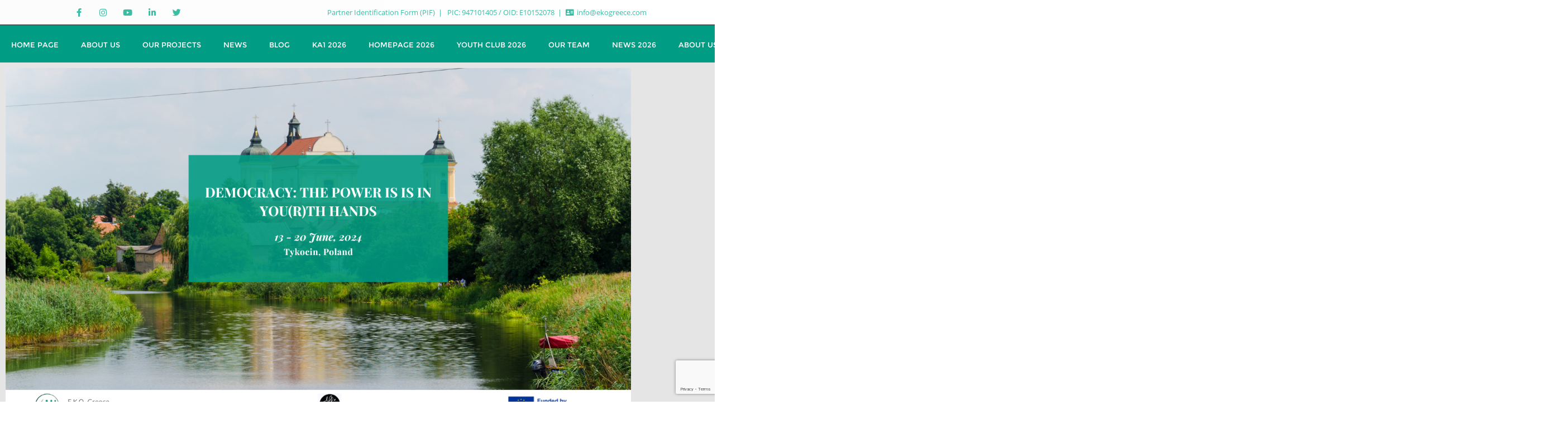

--- FILE ---
content_type: text/html; charset=UTF-8
request_url: https://ekogreece.com/democracy-the-power-is-in-yourth-hands/
body_size: 31554
content:
<!doctype html>
<html dir="ltr" lang="en-US" prefix="og: https://ogp.me/ns#">
<head>
	<meta charset="UTF-8">
	<meta name="viewport" content="width=device-width, initial-scale=1">
	<link rel="profile" href="http://gmpg.org/xfn/11">
	<title>(DEMO)CRACY, THE POWER IS IN YOU(R)TH HANDS - EKO Greece</title>

		<!-- All in One SEO 4.9.3 - aioseo.com -->
	<meta name="description" content="Youth Exchange 13/06/2024 - 20/06/2024 in Tykocin, Poland" />
	<meta name="robots" content="max-image-preview:large" />
	<meta name="author" content="admin"/>
	<link rel="canonical" href="https://ekogreece.com/democracy-the-power-is-in-yourth-hands/" />
	<meta name="generator" content="All in One SEO (AIOSEO) 4.9.3" />
		<meta property="og:locale" content="en_US" />
		<meta property="og:site_name" content="EKO Greece - Empowering Youth, Promoting Inclusion" />
		<meta property="og:type" content="article" />
		<meta property="og:title" content="(DEMO)CRACY, THE POWER IS IN YOU(R)TH HANDS - EKO Greece" />
		<meta property="og:description" content="Youth Exchange 13/06/2024 - 20/06/2024 in Tykocin, Poland" />
		<meta property="og:url" content="https://ekogreece.com/democracy-the-power-is-in-yourth-hands/" />
		<meta property="og:image" content="https://ekogreece.com/wp-content/uploads/2019/10/cropped-eko_final.jpg" />
		<meta property="og:image:secure_url" content="https://ekogreece.com/wp-content/uploads/2019/10/cropped-eko_final.jpg" />
		<meta property="article:published_time" content="2024-07-07T08:50:37+00:00" />
		<meta property="article:modified_time" content="2024-07-07T08:54:57+00:00" />
		<meta name="twitter:card" content="summary" />
		<meta name="twitter:title" content="(DEMO)CRACY, THE POWER IS IN YOU(R)TH HANDS - EKO Greece" />
		<meta name="twitter:description" content="Youth Exchange 13/06/2024 - 20/06/2024 in Tykocin, Poland" />
		<meta name="twitter:image" content="https://ekogreece.com/wp-content/uploads/2019/10/cropped-eko_final.jpg" />
		<script type="application/ld+json" class="aioseo-schema">
			{"@context":"https:\/\/schema.org","@graph":[{"@type":"BlogPosting","@id":"https:\/\/ekogreece.com\/democracy-the-power-is-in-yourth-hands\/#blogposting","name":"(DEMO)CRACY, THE POWER IS IN YOU(R)TH HANDS - EKO Greece","headline":"(DEMO)CRACY, THE POWER IS IN YOU(R)TH HANDS","author":{"@id":"https:\/\/ekogreece.com\/author\/admin\/#author"},"publisher":{"@id":"https:\/\/ekogreece.com\/#organization"},"image":{"@type":"ImageObject","url":"https:\/\/ekogreece.com\/wp-content\/uploads\/2024\/07\/Call-for-Participants-Cover-Post-1.png","width":1440,"height":810},"datePublished":"2024-07-07T08:50:37+00:00","dateModified":"2024-07-07T08:54:57+00:00","inLanguage":"en-US","mainEntityOfPage":{"@id":"https:\/\/ekogreece.com\/democracy-the-power-is-in-yourth-hands\/#webpage"},"isPartOf":{"@id":"https:\/\/ekogreece.com\/democracy-the-power-is-in-yourth-hands\/#webpage"},"articleSection":"KA1"},{"@type":"BreadcrumbList","@id":"https:\/\/ekogreece.com\/democracy-the-power-is-in-yourth-hands\/#breadcrumblist","itemListElement":[{"@type":"ListItem","@id":"https:\/\/ekogreece.com#listItem","position":1,"name":"Home","item":"https:\/\/ekogreece.com","nextItem":{"@type":"ListItem","@id":"https:\/\/ekogreece.com\/category\/projects\/#listItem","name":"Projects"}},{"@type":"ListItem","@id":"https:\/\/ekogreece.com\/category\/projects\/#listItem","position":2,"name":"Projects","item":"https:\/\/ekogreece.com\/category\/projects\/","nextItem":{"@type":"ListItem","@id":"https:\/\/ekogreece.com\/category\/projects\/ka1\/#listItem","name":"KA1"},"previousItem":{"@type":"ListItem","@id":"https:\/\/ekogreece.com#listItem","name":"Home"}},{"@type":"ListItem","@id":"https:\/\/ekogreece.com\/category\/projects\/ka1\/#listItem","position":3,"name":"KA1","item":"https:\/\/ekogreece.com\/category\/projects\/ka1\/","nextItem":{"@type":"ListItem","@id":"https:\/\/ekogreece.com\/democracy-the-power-is-in-yourth-hands\/#listItem","name":"(DEMO)CRACY, THE POWER IS IN YOU(R)TH HANDS"},"previousItem":{"@type":"ListItem","@id":"https:\/\/ekogreece.com\/category\/projects\/#listItem","name":"Projects"}},{"@type":"ListItem","@id":"https:\/\/ekogreece.com\/democracy-the-power-is-in-yourth-hands\/#listItem","position":4,"name":"(DEMO)CRACY, THE POWER IS IN YOU(R)TH HANDS","previousItem":{"@type":"ListItem","@id":"https:\/\/ekogreece.com\/category\/projects\/ka1\/#listItem","name":"KA1"}}]},{"@type":"Organization","@id":"https:\/\/ekogreece.com\/#organization","name":"EKO Greece","description":"Empowering Youth, Promoting Inclusion","url":"https:\/\/ekogreece.com\/","logo":{"@type":"ImageObject","url":"https:\/\/ekogreece.com\/wp-content\/uploads\/2019\/10\/cropped-eko_final.jpg","@id":"https:\/\/ekogreece.com\/democracy-the-power-is-in-yourth-hands\/#organizationLogo","width":704,"height":191},"image":{"@id":"https:\/\/ekogreece.com\/democracy-the-power-is-in-yourth-hands\/#organizationLogo"}},{"@type":"Person","@id":"https:\/\/ekogreece.com\/author\/admin\/#author","url":"https:\/\/ekogreece.com\/author\/admin\/","name":"admin"},{"@type":"WebPage","@id":"https:\/\/ekogreece.com\/democracy-the-power-is-in-yourth-hands\/#webpage","url":"https:\/\/ekogreece.com\/democracy-the-power-is-in-yourth-hands\/","name":"(DEMO)CRACY, THE POWER IS IN YOU(R)TH HANDS - EKO Greece","description":"Youth Exchange 13\/06\/2024 - 20\/06\/2024 in Tykocin, Poland","inLanguage":"en-US","isPartOf":{"@id":"https:\/\/ekogreece.com\/#website"},"breadcrumb":{"@id":"https:\/\/ekogreece.com\/democracy-the-power-is-in-yourth-hands\/#breadcrumblist"},"author":{"@id":"https:\/\/ekogreece.com\/author\/admin\/#author"},"creator":{"@id":"https:\/\/ekogreece.com\/author\/admin\/#author"},"image":{"@type":"ImageObject","url":"https:\/\/ekogreece.com\/wp-content\/uploads\/2024\/07\/Call-for-Participants-Cover-Post-1.png","@id":"https:\/\/ekogreece.com\/democracy-the-power-is-in-yourth-hands\/#mainImage","width":1440,"height":810},"primaryImageOfPage":{"@id":"https:\/\/ekogreece.com\/democracy-the-power-is-in-yourth-hands\/#mainImage"},"datePublished":"2024-07-07T08:50:37+00:00","dateModified":"2024-07-07T08:54:57+00:00"},{"@type":"WebSite","@id":"https:\/\/ekogreece.com\/#website","url":"https:\/\/ekogreece.com\/","name":"EKO Greece","description":"Empowering Youth, Promoting Inclusion","inLanguage":"en-US","publisher":{"@id":"https:\/\/ekogreece.com\/#organization"}}]}
		</script>
		<!-- All in One SEO -->

<link rel='dns-prefetch' href='//www.googletagmanager.com' />
<link href='https://fonts.gstatic.com' crossorigin rel='preconnect' />
<link rel="alternate" type="application/rss+xml" title="EKO Greece &raquo; Feed" href="https://ekogreece.com/feed/" />
<link rel="alternate" type="application/rss+xml" title="EKO Greece &raquo; Comments Feed" href="https://ekogreece.com/comments/feed/" />
<link rel="alternate" type="text/calendar" title="EKO Greece &raquo; iCal Feed" href="https://ekogreece.com/events/?ical=1" />
<link rel="alternate" title="oEmbed (JSON)" type="application/json+oembed" href="https://ekogreece.com/wp-json/oembed/1.0/embed?url=https%3A%2F%2Fekogreece.com%2Fdemocracy-the-power-is-in-yourth-hands%2F" />
<link rel="alternate" title="oEmbed (XML)" type="text/xml+oembed" href="https://ekogreece.com/wp-json/oembed/1.0/embed?url=https%3A%2F%2Fekogreece.com%2Fdemocracy-the-power-is-in-yourth-hands%2F&#038;format=xml" />
<style id='wp-img-auto-sizes-contain-inline-css' type='text/css'>
img:is([sizes=auto i],[sizes^="auto," i]){contain-intrinsic-size:3000px 1500px}
/*# sourceURL=wp-img-auto-sizes-contain-inline-css */
</style>
<link rel='stylesheet' id='hover-css-css' href='https://ekogreece.com/wp-content/plugins/ultraaddons-elementor-lite/assets/vendor/hover-css/css/hover-min.css?ver=2.0.2.3' type='text/css' media='all' />
<link rel='stylesheet' id='NewsTicker-css' href='https://ekogreece.com/wp-content/plugins/ultraaddons-elementor-lite/assets/vendor/css/breaking-news-ticker.css?ver=2.0.2.3' type='text/css' media='all' />
<link rel='stylesheet' id='swiffySlider-css' href='https://ekogreece.com/wp-content/plugins/ultraaddons-elementor-lite/assets/vendor/swiffy-slider/dist/css/swiffy-slider.min.css?ver=2.0.2.3' type='text/css' media='all' />
<link rel='stylesheet' id='swiper-css' href='https://ekogreece.com/wp-content/plugins/elementor/assets/lib/swiper/v8/css/swiper.min.css?ver=8.4.5' type='text/css' media='all' />
<link rel='stylesheet' id='navbarjs-css' href='https://ekogreece.com/wp-content/plugins/ultraaddons-elementor-lite/assets/vendor/navbar/css/navbar.css?ver=2.0.2.3' type='text/css' media='all' />
<link rel='stylesheet' id='adv-pricing-css' href='https://ekogreece.com/wp-content/plugins/ultraaddons-elementor-lite/assets/vendor/pricing/css/pricing.css?ver=2.0.2.3' type='text/css' media='all' />
<link rel='stylesheet' id='modal-video-css' href='https://ekogreece.com/wp-content/plugins/ultraaddons-elementor-lite/assets/vendor/modal-video/css/modal-video.min.css?ver=2.0.2.3' type='text/css' media='all' />
<link rel='stylesheet' id='embedpress-css-css' href='https://ekogreece.com/wp-content/plugins/embedpress/assets/css/embedpress.css?ver=1769641389' type='text/css' media='all' />
<link rel='stylesheet' id='embedpress-blocks-style-css' href='https://ekogreece.com/wp-content/plugins/embedpress/assets/css/blocks.build.css?ver=1769641389' type='text/css' media='all' />
<link rel='stylesheet' id='embedpress-lazy-load-css-css' href='https://ekogreece.com/wp-content/plugins/embedpress/assets/css/lazy-load.css?ver=1769641389' type='text/css' media='all' />
<style id='wp-emoji-styles-inline-css' type='text/css'>

	img.wp-smiley, img.emoji {
		display: inline !important;
		border: none !important;
		box-shadow: none !important;
		height: 1em !important;
		width: 1em !important;
		margin: 0 0.07em !important;
		vertical-align: -0.1em !important;
		background: none !important;
		padding: 0 !important;
	}
/*# sourceURL=wp-emoji-styles-inline-css */
</style>
<style id='classic-theme-styles-inline-css' type='text/css'>
/*! This file is auto-generated */
.wp-block-button__link{color:#fff;background-color:#32373c;border-radius:9999px;box-shadow:none;text-decoration:none;padding:calc(.667em + 2px) calc(1.333em + 2px);font-size:1.125em}.wp-block-file__button{background:#32373c;color:#fff;text-decoration:none}
/*# sourceURL=/wp-includes/css/classic-themes.min.css */
</style>
<link rel='stylesheet' id='aioseo/css/src/vue/standalone/blocks/table-of-contents/global.scss-css' href='https://ekogreece.com/wp-content/plugins/all-in-one-seo-pack/dist/Lite/assets/css/table-of-contents/global.e90f6d47.css?ver=4.9.3' type='text/css' media='all' />
<style id='bpldl-document-library-style-inline-css' type='text/css'>
*{box-sizing:border-box}.bplDl-container{overflow:auto}.bplDl-container .bplDl-header{background:linear-gradient(90deg,#1e3a8a,#2563eb);box-shadow:0 2px 4px rgba(0,0,0,.1);padding:20px;transition:all .5s ease-in-out}.bplDl-container .bplDl-header .bplDl-title{color:#9acd32;margin:0}.bplDl-container .bplDl-header .bplDl-title:hover{color:#1e40af}.bplDl-container .bplDl-header .bplDl-subtitle{color:#dde7c8;margin:0}.bplDl-container .bplDl-header .bplDl-subtitle:hover{color:#26282e}.bplDl-container .bplDl-content{padding-top:20px}.bplDl-container .bplDl-content .bplDl-toolbar{background:#fff;border-radius:.5rem;display:flex;flex-wrap:wrap;gap:1rem;margin-bottom:2rem;padding:1.5rem}.bplDl-container .bplDl-content .bplDl-toolbar .bplDl-search{flex:1;position:relative}.bplDl-container .bplDl-content .bplDl-toolbar .bplDl-search .bplDl-search-icon{color:#9ca3af;height:1.25rem;left:.75rem;position:absolute;top:13px;width:1.25rem}.bplDl-container .bplDl-content .bplDl-toolbar .bplDl-search .bplDl-search-input{border:1px solid #d1d5db;border-radius:.5rem;height:46px;outline:none;padding:12px 40px;transition:border .2s ease;width:100%}.bplDl-container .bplDl-content .bplDl-toolbar .bplDl-search .bplDl-search-input:focus{border-color:#2563eb}.bplDl-container .bplDl-content .bplDl-toolbar .bplDl-select,.bplDl-container .bplDl-content .bplDl-toolbar .bplDl-select-sort{border:1px solid #d1d5db;border-radius:.5rem;outline:none;padding:.5rem 1rem;width:120px}.bplDl-container .bplDl-content .bplDl-toolbar .bplDl-upload-btn{align-items:center;background-color:#2563eb;border:none;border-radius:.5rem;color:#fff;cursor:pointer;display:flex;gap:.5rem;padding:.5rem 1.25rem;transition:background .2s ease}.bplDl-container .bplDl-content .bplDl-toolbar .bplDl-upload-btn:hover{background-color:#1e40af}.bplDl-container .bplDl-content .bplDl-empty{padding:20px 0;text-align:center}.bplDl-container .bplDl-content .bplDl-empty .bplDl-empty-icon{color:#d1d5db;height:4rem;margin:0 auto 1rem;width:4rem}.bplDl-container .bplDl-content .bplDl-empty .bplDl-empty-text{color:#6b7280;font-size:1.125rem}.bplDl-container .bplDl-content .bplDl-grid{box-sizing:border-box;display:grid;gap:1.5rem;grid-template-columns:repeat(3,minmax(0,1fr));overflow:hidden;width:inherit}.bplDl-container .bplDl-content .bplDl-grid .bplDl-card{background:#fff;border-radius:.5rem;box-shadow:0 2px 6px rgba(0,0,0,.05);box-sizing:border-box;display:flex;flex-direction:column;overflow:hidden;padding:20px;transition:all .5s ease-in-out}.bplDl-container .bplDl-content .bplDl-grid .bplDl-card .bplDl-card-top{align-items:flex-start;display:flex;justify-content:space-between}.bplDl-container .bplDl-content .bplDl-grid .bplDl-card .bplDl-card-top .bplDl-icon{height:2rem;width:2rem}.bplDl-container .bplDl-content .bplDl-grid .bplDl-card .bplDl-name{color:#1f2937;font-size:20px;font-weight:600;margin-bottom:.5rem;margin-top:15px;overflow:hidden;text-overflow:ellipsis;white-space:nowrap}.bplDl-container .bplDl-content .bplDl-grid .bplDl-card .bplDl-size{color:#6b7280;font-size:15px;margin:10px 0}.bplDl-container .bplDl-content .bplDl-grid .bplDl-card .bplDl-meta{align-items:center;color:#6b7280;display:flex;font-size:15px;margin-bottom:20px}.bplDl-container .bplDl-content .bplDl-grid .bplDl-card .bplDl-meta .bplDl-meta-icon{height:1rem;margin-right:.25rem;width:1rem}.bplDl-container .bplDl-content .bplDl-grid .bplDl-card .bplDl-actions{display:flex;flex-wrap:wrap;gap:15px;margin-top:auto}.bplDl-container .bplDl-content .bplDl-grid .bplDl-card .bplDl-actions .bplDl-btn{align-items:center;border:none;border-radius:.375rem;cursor:pointer;display:flex;flex:1;font-size:15px;gap:.25rem;justify-content:center;padding:5px;transition:background .2s ease}.bplDl-container .bplDl-content .bplDl-grid .bplDl-card .bplDl-actions .bplDl-btn.bplDl-view-btn{background:#f3f4f6;color:#374151}.bplDl-container .bplDl-content .bplDl-grid .bplDl-card .bplDl-actions .bplDl-btn.bplDl-download-btn{background:#dbeafe;color:#1e3a8a}.bplDl-container .bplDl-content .bplDl-grid .bplDl-card .bplDl-actions .bplDl-btn.bplDl-delete-btn{background:#fee2e2;color:#b91c1c}.bplDl-container .bplDl-content .bplDl-grid .bplDl-card .bplDl-actions .bplDl-btn:hover{filter:brightness(.95)}.bplDl-container .bplDl-content .bplDl-grid .bplDl-card:hover{box-shadow:0 4px 12px rgba(0,0,0,.1)}.bplDl-modal-overlay{align-items:center;background:rgba(0,0,0,.6);display:flex;height:100vh;justify-content:center;left:0;position:fixed;top:0;width:100vw;z-index:9999}.bplDl-modal-overlay .bplDl-modal{background:#fff;border-radius:12px;box-shadow:0 20px 60px rgba(0,0,0,.3);max-height:90vh;max-width:90vw;overflow:auto;padding:20px;position:relative;width:800px}.bplDl-modal-overlay .bplDl-modal .bplDl-modal-close{background:transparent;border:none;color:#333;cursor:pointer;font-size:20px;position:absolute;right:10px;top:10px}.bplDl-modal-overlay .bplDl-modal .bplDl-modal-body{align-items:center;display:flex;flex-direction:column;gap:1rem;justify-content:center;margin-top:20px}.bplDl-modal-overlay .bplDl-modal .bplDl-modal-body .bplDl-preview-iframe{border-radius:8px;box-shadow:0 5px 20px rgba(0,0,0,.15);height:600px;max-height:80vh;max-width:100%;width:100%}.bplDl-modal-overlay .bplDl-modal .bplDl-modal-body .bplDl-preview-video{border-radius:8px;box-shadow:0 5px 20px rgba(0,0,0,.15);height:auto;max-height:80vh;max-width:100%;width:100%}.bplDl-modal-overlay .bplDl-modal .bplDl-modal-body .bplDl-preview-image{max-height:-moz-fit-content;max-height:fit-content;max-width:100%}.bplDl-modal-overlay .bplDl-modal .bplDl-modal-body .bplDl-audio-wrapper{align-items:center;background:#f9fafb;border-radius:1rem;box-shadow:0 4px 12px rgba(0,0,0,.08);display:flex;flex-direction:column;gap:.75rem;padding:1rem;transition:all .3s ease}.bplDl-modal-overlay .bplDl-modal .bplDl-modal-body .bplDl-audio-wrapper .bplDl-audio-player{border-radius:.5rem;max-width:480px;outline:none;width:100%}.bplDl-modal-overlay .bplDl-modal .bplDl-modal-body .bplDl-audio-wrapper .bplDl-audio-title{color:#374151;font-size:1rem;font-weight:600;margin-top:.25rem;text-align:center}.bplDl-modal-overlay .bplDl-modal .bplDl-modal-body .bplDl-audio-wrapper:hover{background:#f3f4f6;box-shadow:0 6px 16px rgba(0,0,0,.12)}.bplDl-modal-overlay .bplDl-modal .bplDl-modal-body .bplDl-preview-unknown{text-align:center}.bplDl-modal-overlay .bplDl-modal .bplDl-modal-body .bplDl-preview-unknown .bplDl-download-link{background:#007bff;border-radius:6px;color:#fff;display:inline-block;font-weight:500;margin-top:10px;padding:8px 14px;text-decoration:none;transition:background .2s}.bplDl-modal-overlay .bplDl-modal .bplDl-modal-body .bplDl-preview-unknown .bplDl-download-link:hover{background:#0056b3}
@keyframes skeleton-loading{0%{background-color:#e0e0e0}50%{background-color:#f0f0f0}to{background-color:#e0e0e0}}.skeleton{animation:skeleton-loading 1.5s ease-in-out infinite}

/*# sourceURL=https://ekogreece.com/wp-content/plugins/document-emberdder/build/blocks/document-library/view.css */
</style>
<link rel='stylesheet' id='awsm-ead-public-css' href='https://ekogreece.com/wp-content/plugins/embed-any-document/css/embed-public.min.css?ver=2.7.12' type='text/css' media='all' />
<style id='global-styles-inline-css' type='text/css'>
:root{--wp--preset--aspect-ratio--square: 1;--wp--preset--aspect-ratio--4-3: 4/3;--wp--preset--aspect-ratio--3-4: 3/4;--wp--preset--aspect-ratio--3-2: 3/2;--wp--preset--aspect-ratio--2-3: 2/3;--wp--preset--aspect-ratio--16-9: 16/9;--wp--preset--aspect-ratio--9-16: 9/16;--wp--preset--color--black: #000000;--wp--preset--color--cyan-bluish-gray: #abb8c3;--wp--preset--color--white: #ffffff;--wp--preset--color--pale-pink: #f78da7;--wp--preset--color--vivid-red: #cf2e2e;--wp--preset--color--luminous-vivid-orange: #ff6900;--wp--preset--color--luminous-vivid-amber: #fcb900;--wp--preset--color--light-green-cyan: #7bdcb5;--wp--preset--color--vivid-green-cyan: #00d084;--wp--preset--color--pale-cyan-blue: #8ed1fc;--wp--preset--color--vivid-cyan-blue: #0693e3;--wp--preset--color--vivid-purple: #9b51e0;--wp--preset--gradient--vivid-cyan-blue-to-vivid-purple: linear-gradient(135deg,rgb(6,147,227) 0%,rgb(155,81,224) 100%);--wp--preset--gradient--light-green-cyan-to-vivid-green-cyan: linear-gradient(135deg,rgb(122,220,180) 0%,rgb(0,208,130) 100%);--wp--preset--gradient--luminous-vivid-amber-to-luminous-vivid-orange: linear-gradient(135deg,rgb(252,185,0) 0%,rgb(255,105,0) 100%);--wp--preset--gradient--luminous-vivid-orange-to-vivid-red: linear-gradient(135deg,rgb(255,105,0) 0%,rgb(207,46,46) 100%);--wp--preset--gradient--very-light-gray-to-cyan-bluish-gray: linear-gradient(135deg,rgb(238,238,238) 0%,rgb(169,184,195) 100%);--wp--preset--gradient--cool-to-warm-spectrum: linear-gradient(135deg,rgb(74,234,220) 0%,rgb(151,120,209) 20%,rgb(207,42,186) 40%,rgb(238,44,130) 60%,rgb(251,105,98) 80%,rgb(254,248,76) 100%);--wp--preset--gradient--blush-light-purple: linear-gradient(135deg,rgb(255,206,236) 0%,rgb(152,150,240) 100%);--wp--preset--gradient--blush-bordeaux: linear-gradient(135deg,rgb(254,205,165) 0%,rgb(254,45,45) 50%,rgb(107,0,62) 100%);--wp--preset--gradient--luminous-dusk: linear-gradient(135deg,rgb(255,203,112) 0%,rgb(199,81,192) 50%,rgb(65,88,208) 100%);--wp--preset--gradient--pale-ocean: linear-gradient(135deg,rgb(255,245,203) 0%,rgb(182,227,212) 50%,rgb(51,167,181) 100%);--wp--preset--gradient--electric-grass: linear-gradient(135deg,rgb(202,248,128) 0%,rgb(113,206,126) 100%);--wp--preset--gradient--midnight: linear-gradient(135deg,rgb(2,3,129) 0%,rgb(40,116,252) 100%);--wp--preset--font-size--small: 13px;--wp--preset--font-size--medium: 20px;--wp--preset--font-size--large: 36px;--wp--preset--font-size--x-large: 42px;--wp--preset--spacing--20: 0.44rem;--wp--preset--spacing--30: 0.67rem;--wp--preset--spacing--40: 1rem;--wp--preset--spacing--50: 1.5rem;--wp--preset--spacing--60: 2.25rem;--wp--preset--spacing--70: 3.38rem;--wp--preset--spacing--80: 5.06rem;--wp--preset--shadow--natural: 6px 6px 9px rgba(0, 0, 0, 0.2);--wp--preset--shadow--deep: 12px 12px 50px rgba(0, 0, 0, 0.4);--wp--preset--shadow--sharp: 6px 6px 0px rgba(0, 0, 0, 0.2);--wp--preset--shadow--outlined: 6px 6px 0px -3px rgb(255, 255, 255), 6px 6px rgb(0, 0, 0);--wp--preset--shadow--crisp: 6px 6px 0px rgb(0, 0, 0);}:where(.is-layout-flex){gap: 0.5em;}:where(.is-layout-grid){gap: 0.5em;}body .is-layout-flex{display: flex;}.is-layout-flex{flex-wrap: wrap;align-items: center;}.is-layout-flex > :is(*, div){margin: 0;}body .is-layout-grid{display: grid;}.is-layout-grid > :is(*, div){margin: 0;}:where(.wp-block-columns.is-layout-flex){gap: 2em;}:where(.wp-block-columns.is-layout-grid){gap: 2em;}:where(.wp-block-post-template.is-layout-flex){gap: 1.25em;}:where(.wp-block-post-template.is-layout-grid){gap: 1.25em;}.has-black-color{color: var(--wp--preset--color--black) !important;}.has-cyan-bluish-gray-color{color: var(--wp--preset--color--cyan-bluish-gray) !important;}.has-white-color{color: var(--wp--preset--color--white) !important;}.has-pale-pink-color{color: var(--wp--preset--color--pale-pink) !important;}.has-vivid-red-color{color: var(--wp--preset--color--vivid-red) !important;}.has-luminous-vivid-orange-color{color: var(--wp--preset--color--luminous-vivid-orange) !important;}.has-luminous-vivid-amber-color{color: var(--wp--preset--color--luminous-vivid-amber) !important;}.has-light-green-cyan-color{color: var(--wp--preset--color--light-green-cyan) !important;}.has-vivid-green-cyan-color{color: var(--wp--preset--color--vivid-green-cyan) !important;}.has-pale-cyan-blue-color{color: var(--wp--preset--color--pale-cyan-blue) !important;}.has-vivid-cyan-blue-color{color: var(--wp--preset--color--vivid-cyan-blue) !important;}.has-vivid-purple-color{color: var(--wp--preset--color--vivid-purple) !important;}.has-black-background-color{background-color: var(--wp--preset--color--black) !important;}.has-cyan-bluish-gray-background-color{background-color: var(--wp--preset--color--cyan-bluish-gray) !important;}.has-white-background-color{background-color: var(--wp--preset--color--white) !important;}.has-pale-pink-background-color{background-color: var(--wp--preset--color--pale-pink) !important;}.has-vivid-red-background-color{background-color: var(--wp--preset--color--vivid-red) !important;}.has-luminous-vivid-orange-background-color{background-color: var(--wp--preset--color--luminous-vivid-orange) !important;}.has-luminous-vivid-amber-background-color{background-color: var(--wp--preset--color--luminous-vivid-amber) !important;}.has-light-green-cyan-background-color{background-color: var(--wp--preset--color--light-green-cyan) !important;}.has-vivid-green-cyan-background-color{background-color: var(--wp--preset--color--vivid-green-cyan) !important;}.has-pale-cyan-blue-background-color{background-color: var(--wp--preset--color--pale-cyan-blue) !important;}.has-vivid-cyan-blue-background-color{background-color: var(--wp--preset--color--vivid-cyan-blue) !important;}.has-vivid-purple-background-color{background-color: var(--wp--preset--color--vivid-purple) !important;}.has-black-border-color{border-color: var(--wp--preset--color--black) !important;}.has-cyan-bluish-gray-border-color{border-color: var(--wp--preset--color--cyan-bluish-gray) !important;}.has-white-border-color{border-color: var(--wp--preset--color--white) !important;}.has-pale-pink-border-color{border-color: var(--wp--preset--color--pale-pink) !important;}.has-vivid-red-border-color{border-color: var(--wp--preset--color--vivid-red) !important;}.has-luminous-vivid-orange-border-color{border-color: var(--wp--preset--color--luminous-vivid-orange) !important;}.has-luminous-vivid-amber-border-color{border-color: var(--wp--preset--color--luminous-vivid-amber) !important;}.has-light-green-cyan-border-color{border-color: var(--wp--preset--color--light-green-cyan) !important;}.has-vivid-green-cyan-border-color{border-color: var(--wp--preset--color--vivid-green-cyan) !important;}.has-pale-cyan-blue-border-color{border-color: var(--wp--preset--color--pale-cyan-blue) !important;}.has-vivid-cyan-blue-border-color{border-color: var(--wp--preset--color--vivid-cyan-blue) !important;}.has-vivid-purple-border-color{border-color: var(--wp--preset--color--vivid-purple) !important;}.has-vivid-cyan-blue-to-vivid-purple-gradient-background{background: var(--wp--preset--gradient--vivid-cyan-blue-to-vivid-purple) !important;}.has-light-green-cyan-to-vivid-green-cyan-gradient-background{background: var(--wp--preset--gradient--light-green-cyan-to-vivid-green-cyan) !important;}.has-luminous-vivid-amber-to-luminous-vivid-orange-gradient-background{background: var(--wp--preset--gradient--luminous-vivid-amber-to-luminous-vivid-orange) !important;}.has-luminous-vivid-orange-to-vivid-red-gradient-background{background: var(--wp--preset--gradient--luminous-vivid-orange-to-vivid-red) !important;}.has-very-light-gray-to-cyan-bluish-gray-gradient-background{background: var(--wp--preset--gradient--very-light-gray-to-cyan-bluish-gray) !important;}.has-cool-to-warm-spectrum-gradient-background{background: var(--wp--preset--gradient--cool-to-warm-spectrum) !important;}.has-blush-light-purple-gradient-background{background: var(--wp--preset--gradient--blush-light-purple) !important;}.has-blush-bordeaux-gradient-background{background: var(--wp--preset--gradient--blush-bordeaux) !important;}.has-luminous-dusk-gradient-background{background: var(--wp--preset--gradient--luminous-dusk) !important;}.has-pale-ocean-gradient-background{background: var(--wp--preset--gradient--pale-ocean) !important;}.has-electric-grass-gradient-background{background: var(--wp--preset--gradient--electric-grass) !important;}.has-midnight-gradient-background{background: var(--wp--preset--gradient--midnight) !important;}.has-small-font-size{font-size: var(--wp--preset--font-size--small) !important;}.has-medium-font-size{font-size: var(--wp--preset--font-size--medium) !important;}.has-large-font-size{font-size: var(--wp--preset--font-size--large) !important;}.has-x-large-font-size{font-size: var(--wp--preset--font-size--x-large) !important;}
:where(.wp-block-post-template.is-layout-flex){gap: 1.25em;}:where(.wp-block-post-template.is-layout-grid){gap: 1.25em;}
:where(.wp-block-term-template.is-layout-flex){gap: 1.25em;}:where(.wp-block-term-template.is-layout-grid){gap: 1.25em;}
:where(.wp-block-columns.is-layout-flex){gap: 2em;}:where(.wp-block-columns.is-layout-grid){gap: 2em;}
:root :where(.wp-block-pullquote){font-size: 1.5em;line-height: 1.6;}
/*# sourceURL=global-styles-inline-css */
</style>
<link rel='stylesheet' id='cpsh-shortcodes-css' href='https://ekogreece.com/wp-content/plugins/column-shortcodes//assets/css/shortcodes.css?ver=1.0.1' type='text/css' media='all' />
<link rel='stylesheet' id='contact-form-7-css' href='https://ekogreece.com/wp-content/plugins/contact-form-7/includes/css/styles.css?ver=6.1.4' type='text/css' media='all' />
<link rel='stylesheet' id='font-awesome-css' href='https://ekogreece.com/wp-content/plugins/elementor/assets/lib/font-awesome/css/font-awesome.min.css?ver=4.7.0' type='text/css' media='all' />
<link rel='stylesheet' id='cyclone_widgets_style-css-css' href='https://ekogreece.com/wp-content/plugins/cyclone-widget//css/style.css?ver=6.9' type='text/css' media='all' />
<link rel='stylesheet' id='email-subscribers-css' href='https://ekogreece.com/wp-content/plugins/email-subscribers/lite/public/css/email-subscribers-public.css?ver=5.9.15' type='text/css' media='all' />
<link rel='stylesheet' id='tribe-events-v2-single-skeleton-css' href='https://ekogreece.com/wp-content/plugins/the-events-calendar/build/css/tribe-events-single-skeleton.css?ver=6.15.14' type='text/css' media='all' />
<link rel='stylesheet' id='tribe-events-v2-single-skeleton-full-css' href='https://ekogreece.com/wp-content/plugins/the-events-calendar/build/css/tribe-events-single-full.css?ver=6.15.14' type='text/css' media='all' />
<link rel='stylesheet' id='tec-events-elementor-widgets-base-styles-css' href='https://ekogreece.com/wp-content/plugins/the-events-calendar/build/css/integrations/plugins/elementor/widgets/widget-base.css?ver=6.15.14' type='text/css' media='all' />
<link rel='stylesheet' id='ppv-public-css' href='https://ekogreece.com/wp-content/plugins/document-emberdder/build/public.css?ver=2.0.5' type='text/css' media='all' />
<link rel='stylesheet' id='animate-css' href='https://ekogreece.com/wp-content/plugins/ultraaddons-elementor-lite/assets/vendor/css/animate.min.css?ver=2.0.2.3' type='text/css' media='all' />
<link rel='stylesheet' id='elementor-icons-css' href='https://ekogreece.com/wp-content/plugins/elementor/assets/lib/eicons/css/elementor-icons.min.css?ver=5.47.0' type='text/css' media='all' />
<link rel='stylesheet' id='elementor-frontend-css' href='https://ekogreece.com/wp-content/plugins/elementor/assets/css/frontend.min.css?ver=3.35.0' type='text/css' media='all' />
<link rel='stylesheet' id='elementor-post-2676-css' href='https://ekogreece.com/wp-content/uploads/elementor/css/post-2676.css?ver=1770030117' type='text/css' media='all' />
<link rel='stylesheet' id='ultraaddons-widgets-style-css' href='https://ekogreece.com/wp-content/plugins/ultraaddons-elementor-lite/assets/css/widgets.css?ver=2.0.2.3' type='text/css' media='all' />
<link rel='stylesheet' id='ultraaddons-advance-heading-css' href='https://ekogreece.com/wp-content/plugins/ultraaddons-elementor-lite/assets/css/widgets/advance-heading.css?ver=2.0.2.3' type='text/css' media='all' />
<link rel='stylesheet' id='ultraaddons-info-box-css' href='https://ekogreece.com/wp-content/plugins/ultraaddons-elementor-lite/assets/css/widgets/info-box.css?ver=2.0.2.3' type='text/css' media='all' />
<link rel='stylesheet' id='ultraaddons-countdown-timer-css' href='https://ekogreece.com/wp-content/plugins/ultraaddons-elementor-lite/assets/css/widgets/countdown-timer.css?ver=2.0.2.3' type='text/css' media='all' />
<link rel='stylesheet' id='ultraaddons-cart-css' href='https://ekogreece.com/wp-content/plugins/ultraaddons-elementor-lite/assets/css/widgets/cart.css?ver=2.0.2.3' type='text/css' media='all' />
<link rel='stylesheet' id='ultraaddons-product-table-css' href='https://ekogreece.com/wp-content/plugins/ultraaddons-elementor-lite/assets/css/widgets/product-table.css?ver=2.0.2.3' type='text/css' media='all' />
<link rel='stylesheet' id='ultraaddons-contact-form7-css' href='https://ekogreece.com/wp-content/plugins/ultraaddons-elementor-lite/assets/css/widgets/contact-form7.css?ver=2.0.2.3' type='text/css' media='all' />
<link rel='stylesheet' id='ultraaddons-icon-box-css' href='https://ekogreece.com/wp-content/plugins/ultraaddons-elementor-lite/assets/css/widgets/icon-box.css?ver=2.0.2.3' type='text/css' media='all' />
<link rel='stylesheet' id='ultraaddons-wc-products-css' href='https://ekogreece.com/wp-content/plugins/ultraaddons-elementor-lite/assets/css/widgets/wc-products.css?ver=2.0.2.3' type='text/css' media='all' />
<link rel='stylesheet' id='ultraaddons-testimonial-box-css' href='https://ekogreece.com/wp-content/plugins/ultraaddons-elementor-lite/assets/css/widgets/testimonial-box.css?ver=2.0.2.3' type='text/css' media='all' />
<link rel='stylesheet' id='ultraaddons-team-box-css' href='https://ekogreece.com/wp-content/plugins/ultraaddons-elementor-lite/assets/css/widgets/team-box.css?ver=2.0.2.3' type='text/css' media='all' />
<link rel='stylesheet' id='ultraaddons-gallery-box-css' href='https://ekogreece.com/wp-content/plugins/ultraaddons-elementor-lite/assets/css/widgets/gallery-box.css?ver=2.0.2.3' type='text/css' media='all' />
<link rel='stylesheet' id='ultraaddons-offer-card-css' href='https://ekogreece.com/wp-content/plugins/ultraaddons-elementor-lite/assets/css/widgets/offer-card.css?ver=2.0.2.3' type='text/css' media='all' />
<link rel='stylesheet' id='ultraaddons-recent-blog-css' href='https://ekogreece.com/wp-content/plugins/ultraaddons-elementor-lite/assets/css/widgets/recent-blog.css?ver=2.0.2.3' type='text/css' media='all' />
<link rel='stylesheet' id='ultraaddons-wordpress-plugin-stats-css' href='https://ekogreece.com/wp-content/plugins/ultraaddons-elementor-lite/assets/css/widgets/wordpress-plugin-stats.css?ver=2.0.2.3' type='text/css' media='all' />
<link rel='stylesheet' id='ultraaddons-post-title-css' href='https://ekogreece.com/wp-content/plugins/ultraaddons-elementor-lite/assets/css/widgets/post-title.css?ver=2.0.2.3' type='text/css' media='all' />
<link rel='stylesheet' id='ultraaddons-breadcrumb-css' href='https://ekogreece.com/wp-content/plugins/ultraaddons-elementor-lite/assets/css/widgets/breadcrumb.css?ver=2.0.2.3' type='text/css' media='all' />
<link rel='stylesheet' id='ultraaddons-alert-css' href='https://ekogreece.com/wp-content/plugins/ultraaddons-elementor-lite/assets/css/widgets/alert.css?ver=2.0.2.3' type='text/css' media='all' />
<link rel='stylesheet' id='ultraaddons-timeline-css' href='https://ekogreece.com/wp-content/plugins/ultraaddons-elementor-lite/assets/css/widgets/timeline.css?ver=2.0.2.3' type='text/css' media='all' />
<link rel='stylesheet' id='ultraaddons-image-accordion-css' href='https://ekogreece.com/wp-content/plugins/ultraaddons-elementor-lite/assets/css/widgets/image-accordion.css?ver=2.0.2.3' type='text/css' media='all' />
<link rel='stylesheet' id='ultraaddons-product-accordion-css' href='https://ekogreece.com/wp-content/plugins/ultraaddons-elementor-lite/assets/css/widgets/product-accordion.css?ver=2.0.2.3' type='text/css' media='all' />
<link rel='stylesheet' id='ultraaddons-accordion-css' href='https://ekogreece.com/wp-content/plugins/ultraaddons-elementor-lite/assets/css/widgets/accordion.css?ver=2.0.2.3' type='text/css' media='all' />
<link rel='stylesheet' id='ultraaddons-drop-caps-css' href='https://ekogreece.com/wp-content/plugins/ultraaddons-elementor-lite/assets/css/widgets/drop-caps.css?ver=2.0.2.3' type='text/css' media='all' />
<link rel='stylesheet' id='ultraaddons-animated-headline-css' href='https://ekogreece.com/wp-content/plugins/ultraaddons-elementor-lite/assets/css/widgets/animated-headline.css?ver=2.0.2.3' type='text/css' media='all' />
<link rel='stylesheet' id='ultraaddons-dual-color-heading-css' href='https://ekogreece.com/wp-content/plugins/ultraaddons-elementor-lite/assets/css/widgets/dual-color-heading.css?ver=2.0.2.3' type='text/css' media='all' />
<link rel='stylesheet' id='ultraaddons-step-flow-css' href='https://ekogreece.com/wp-content/plugins/ultraaddons-elementor-lite/assets/css/widgets/step-flow.css?ver=2.0.2.3' type='text/css' media='all' />
<link rel='stylesheet' id='ultraaddons-news-ticker-css' href='https://ekogreece.com/wp-content/plugins/ultraaddons-elementor-lite/assets/css/widgets/news-ticker.css?ver=2.0.2.3' type='text/css' media='all' />
<link rel='stylesheet' id='ultraaddons-card-css' href='https://ekogreece.com/wp-content/plugins/ultraaddons-elementor-lite/assets/css/widgets/card.css?ver=2.0.2.3' type='text/css' media='all' />
<link rel='stylesheet' id='ultraaddons-skill-chart-css' href='https://ekogreece.com/wp-content/plugins/ultraaddons-elementor-lite/assets/css/widgets/skill-chart.css?ver=2.0.2.3' type='text/css' media='all' />
<link rel='stylesheet' id='ultraaddons-work-hour-css' href='https://ekogreece.com/wp-content/plugins/ultraaddons-elementor-lite/assets/css/widgets/work-hour.css?ver=2.0.2.3' type='text/css' media='all' />
<link rel='stylesheet' id='ultraaddons-product-flip-css' href='https://ekogreece.com/wp-content/plugins/ultraaddons-elementor-lite/assets/css/widgets/product-flip.css?ver=2.0.2.3' type='text/css' media='all' />
<link rel='stylesheet' id='ultraaddons-product-carousel-css' href='https://ekogreece.com/wp-content/plugins/ultraaddons-elementor-lite/assets/css/widgets/product-carousel.css?ver=2.0.2.3' type='text/css' media='all' />
<link rel='stylesheet' id='ultraaddons-image-hover-3d-css' href='https://ekogreece.com/wp-content/plugins/ultraaddons-elementor-lite/assets/css/widgets/image-hover-3d.css?ver=2.0.2.3' type='text/css' media='all' />
<link rel='stylesheet' id='ultraaddons-post-timeline-css' href='https://ekogreece.com/wp-content/plugins/ultraaddons-elementor-lite/assets/css/widgets/post-timeline.css?ver=2.0.2.3' type='text/css' media='all' />
<link rel='stylesheet' id='ultraaddons-moving-letters-css' href='https://ekogreece.com/wp-content/plugins/ultraaddons-elementor-lite/assets/css/widgets/moving-letters.css?ver=2.0.2.3' type='text/css' media='all' />
<link rel='stylesheet' id='ultraaddons-product-grid-css' href='https://ekogreece.com/wp-content/plugins/ultraaddons-elementor-lite/assets/css/widgets/product-grid.css?ver=2.0.2.3' type='text/css' media='all' />
<link rel='stylesheet' id='ultraaddons-hotspot-css' href='https://ekogreece.com/wp-content/plugins/ultraaddons-elementor-lite/assets/css/widgets/hotspot.css?ver=2.0.2.3' type='text/css' media='all' />
<link rel='stylesheet' id='ultraaddons-product-category-grid-css' href='https://ekogreece.com/wp-content/plugins/ultraaddons-elementor-lite/assets/css/widgets/product-category-grid.css?ver=2.0.2.3' type='text/css' media='all' />
<link rel='stylesheet' id='ultraaddons-hero-slider-css' href='https://ekogreece.com/wp-content/plugins/ultraaddons-elementor-lite/assets/css/widgets/hero-slider.css?ver=2.0.2.3' type='text/css' media='all' />
<link rel='stylesheet' id='ultraaddons-navigation-menu-css' href='https://ekogreece.com/wp-content/plugins/ultraaddons-elementor-lite/assets/css/widgets/navigation-menu.css?ver=2.0.2.3' type='text/css' media='all' />
<link rel='stylesheet' id='ultraaddons-formidable-form-css' href='https://ekogreece.com/wp-content/plugins/ultraaddons-elementor-lite/assets/css/widgets/formidable-form.css?ver=2.0.2.3' type='text/css' media='all' />
<link rel='stylesheet' id='ultraaddons-caldera-forms-css' href='https://ekogreece.com/wp-content/plugins/ultraaddons-elementor-lite/assets/css/widgets/caldera-forms.css?ver=2.0.2.3' type='text/css' media='all' />
<link rel='stylesheet' id='font-awesome-5-all-css' href='https://ekogreece.com/wp-content/plugins/elementor/assets/lib/font-awesome/css/all.min.css?ver=3.35.0' type='text/css' media='all' />
<link rel='stylesheet' id='font-awesome-4-shim-css' href='https://ekogreece.com/wp-content/plugins/elementor/assets/lib/font-awesome/css/v4-shims.min.css?ver=3.35.0' type='text/css' media='all' />
<link rel='stylesheet' id='widget-image-css' href='https://ekogreece.com/wp-content/plugins/elementor/assets/css/widget-image.min.css?ver=3.35.0' type='text/css' media='all' />
<link rel='stylesheet' id='elementor-post-19329-css' href='https://ekogreece.com/wp-content/uploads/elementor/css/post-19329.css?ver=1770034824' type='text/css' media='all' />
<link rel='stylesheet' id='ultraaddons-icon-font-css' href='https://ekogreece.com/wp-content/plugins/ultraaddons-elementor-lite/assets/icons/ultraaddons/css/ultraaddons.css?ver=2.0.2.3' type='text/css' media='all' />
<link rel='stylesheet' id='ultraaddons-extra-icons-style-css' href='https://ekogreece.com/wp-content/plugins/ultraaddons-elementor-lite/assets/icons/ultra-addons-extra/css/fontello.css?ver=2.0.2.3' type='text/css' media='all' />
<link rel='stylesheet' id='bootstrap-css' href='https://ekogreece.com/wp-content/themes/bizberg/assets/bootstrap/css/bootstrap.min.css?ver=1.1' type='text/css' media='all' />
<link rel='stylesheet' id='font-awesome-5-css' href='https://ekogreece.com/wp-content/themes/bizberg/assets/icons/font-awesome-5/css/all.css?ver=1.1' type='text/css' media='all' />
<link rel='stylesheet' id='bizberg-main-css' href='https://ekogreece.com/wp-content/themes/bizberg/assets/css/main.css?ver=1.1' type='text/css' media='all' />
<link rel='stylesheet' id='bizberg-component-css' href='https://ekogreece.com/wp-content/themes/bizberg/assets/css/component.css?ver=1.1' type='text/css' media='all' />
<link rel='stylesheet' id='bizberg-style2-css' href='https://ekogreece.com/wp-content/themes/bizberg/assets/css/style.css?ver=1.1' type='text/css' media='all' />
<link rel='stylesheet' id='bizberg-responsive-css' href='https://ekogreece.com/wp-content/themes/bizberg/assets/css/responsive.css?ver=1.1' type='text/css' media='all' />
<link rel='stylesheet' id='education_business_chld_css-css' href='https://ekogreece.com/wp-content/themes/bizberg/style.css?ver=1.1' type='text/css' media='all' />
<link rel='stylesheet' id='bizberg-style-css' href='https://ekogreece.com/wp-content/themes/education-business/style.css?ver=6.9' type='text/css' media='all' />
<style id='bizberg-style-inline-css' type='text/css'>
body:not(.home) header#masthead {
		    border-bottom: 1px solid #eee;
		}.banner .slider .overlay {
	   background: linear-gradient(-90deg, rgba(240,243,240,0.08), rgba(0,12,20,0.36));
	}.breadcrumb-wrapper .section-title{ text-align:left;padding-top:65px; padding-bottom:65px; padding-left:0px; padding-right:0px }body.home .breadcrumb-wrapper.homepage_banner .overlay {
	  	background: linear-gradient(-90deg, rgba(0, 0, 0, 0.6), rgba(0, 0, 0, 0.6));
	}body:not(.home) .breadcrumb-wrapper .overlay {
	  	background: linear-gradient(-90deg, rgba(0, 0, 0, 0.6), rgba(0, 0, 0, 0.6));
	}body{ background-image: linear-gradient(to right,#e5e5e5,#e5e5e5),url(  ); 
	background-repeat : repeat;
	background-position : center center;
	background-size : cover;
	background-attachment : scroll;}.primary_header_2_wrapper{ background-image: linear-gradient(to right,#35b79f,#35b79f),url(  ); 
	background-repeat : repeat;
	background-position : center center;
	background-size : cover;
	background-attachment : scroll;}body:not(.page-template-page-fullwidth-transparent-header) header#masthead #top-bar { background: #fcfcfc;
    background: -moz-linear-gradient(90deg, #fcfcfc 0%, #ffffff 100%);
    background: -webkit-linear-gradient(90deg, #fcfcfc 0%, #ffffff 100%);
    background: linear-gradient(90deg, #fcfcfc 0%, #ffffff 100%);
    filter: progid: DXImageTransform.Microsoft.gradient(startColorstr='#fcfcfc', endColorstr='#fcfcfc', GradientType=1); }.navbar-default { background: #009c84;
    background: -moz-linear-gradient(90deg, #009c84 0%, #009c84 100%);
    background: -webkit-linear-gradient(90deg, #009c84 0%, #009c84 100%);
    background: linear-gradient(90deg, #009c84 0%, #009c84 100%);
    filter: progid: DXImageTransform.Microsoft.gradient(startColorstr='#009c84', endColorstr='#009c84', GradientType=1); }.navbar.sticky { background: #009c84;
    background: -moz-linear-gradient(90deg, #009c84 0%, #009c84 100%);
    background: -webkit-linear-gradient(90deg, #009c84 0%, #009c84 100%);
    background: linear-gradient(90deg, #009c84 0%, #009c84 100%);
    filter: progid: DXImageTransform.Microsoft.gradient(startColorstr='#009c84', endColorstr='#009c84', GradientType=1); }a.slider_btn { background: #009c84;
    background: -moz-linear-gradient(90deg, #009c84 0%, #009c84 100%);
    background: -webkit-linear-gradient(90deg, #009c84 0%, #009c84 100%);
    background: linear-gradient(90deg, #009c84 0%, #009c84 100%);
    filter: progid: DXImageTransform.Microsoft.gradient(startColorstr='#009c84', endColorstr='#009c84', GradientType=1); }.bizberg_dark_mode .full-screen-search, .bizberg_dark_mode .full-screen-search label { background-color:#e5e5e5}
/*# sourceURL=bizberg-style-inline-css */
</style>
<link rel='stylesheet' id='bizberg-google-fonts-css' href='https://ekogreece.com/wp-content/fonts/77b0b6515d53db2d419023a4c53e5f96.css' type='text/css' media='all' />
<link rel='stylesheet' id='tablepress-default-css' href='https://ekogreece.com/wp-content/plugins/tablepress/css/build/default.css?ver=3.2.6' type='text/css' media='all' />
<link rel='stylesheet' id='ekit-widget-styles-css' href='https://ekogreece.com/wp-content/plugins/elementskit-lite/widgets/init/assets/css/widget-styles.css?ver=3.7.8' type='text/css' media='all' />
<link rel='stylesheet' id='ekit-responsive-css' href='https://ekogreece.com/wp-content/plugins/elementskit-lite/widgets/init/assets/css/responsive.css?ver=3.7.8' type='text/css' media='all' />
<link rel='stylesheet' id='eael-general-css' href='https://ekogreece.com/wp-content/plugins/essential-addons-for-elementor-lite/assets/front-end/css/view/general.min.css?ver=6.5.9' type='text/css' media='all' />
<link rel='stylesheet' id='elementor-gf-local-roboto-css' href='https://ekogreece.com/wp-content/uploads/elementor/google-fonts/css/roboto.css?ver=1742252473' type='text/css' media='all' />
<link rel='stylesheet' id='elementor-gf-local-robotoslab-css' href='https://ekogreece.com/wp-content/uploads/elementor/google-fonts/css/robotoslab.css?ver=1742252478' type='text/css' media='all' />
<link rel='stylesheet' id='elementor-gf-local-playfairdisplay-css' href='https://ekogreece.com/wp-content/uploads/elementor/google-fonts/css/playfairdisplay.css?ver=1742252483' type='text/css' media='all' />
<link rel='stylesheet' id='elementor-gf-belgrano-css' href='https://fonts.googleapis.com/css?family=Belgrano:100,100italic,200,200italic,300,300italic,400,400italic,500,500italic,600,600italic,700,700italic,800,800italic,900,900italic&#038;display=auto' type='text/css' media='all' />
<script type="text/javascript" src="https://ekogreece.com/wp-includes/js/jquery/jquery.min.js?ver=3.7.1" id="jquery-core-js"></script>
<script type="text/javascript" src="https://ekogreece.com/wp-includes/js/jquery/jquery-migrate.min.js?ver=3.4.1" id="jquery-migrate-js"></script>
<script type="text/javascript" src="https://ekogreece.com/wp-content/plugins/cyclone-widget//js/custom.js?ver=6.9" id="cyclone_widgets_custom-js-js"></script>
<script type="text/javascript" src="https://ekogreece.com/wp-content/plugins/document-emberdder/build/public.js?ver=2.0.5" id="ppv-public-js"></script>
<script type="text/javascript" src="https://ekogreece.com/wp-content/plugins/elementor/assets/lib/font-awesome/js/v4-shims.min.js?ver=3.35.0" id="font-awesome-4-shim-js"></script>
<script type="text/javascript" src="https://ekogreece.com/wp-content/themes/bizberg/assets/bootstrap/js/bootstrap.min.js?ver=1.1" id="bootstrap-js"></script>

<!-- Google tag (gtag.js) snippet added by Site Kit -->
<!-- Google Analytics snippet added by Site Kit -->
<script type="text/javascript" src="https://www.googletagmanager.com/gtag/js?id=G-MJHYQC7X7V" id="google_gtagjs-js" async></script>
<script type="text/javascript" id="google_gtagjs-js-after">
/* <![CDATA[ */
window.dataLayer = window.dataLayer || [];function gtag(){dataLayer.push(arguments);}
gtag("set","linker",{"domains":["ekogreece.com"]});
gtag("js", new Date());
gtag("set", "developer_id.dZTNiMT", true);
gtag("config", "G-MJHYQC7X7V");
//# sourceURL=google_gtagjs-js-after
/* ]]> */
</script>
<link rel="https://api.w.org/" href="https://ekogreece.com/wp-json/" /><link rel="alternate" title="JSON" type="application/json" href="https://ekogreece.com/wp-json/wp/v2/posts/19329" /><link rel="EditURI" type="application/rsd+xml" title="RSD" href="https://ekogreece.com/xmlrpc.php?rsd" />
<meta name="generator" content="WordPress 6.9" />
<link rel='shortlink' href='https://ekogreece.com/?p=19329' />
<meta name="cdp-version" content="1.5.0" /><meta name="generator" content="Site Kit by Google 1.171.0" /><meta name="tec-api-version" content="v1"><meta name="tec-api-origin" content="https://ekogreece.com"><link rel="alternate" href="https://ekogreece.com/wp-json/tribe/events/v1/" /><meta name="generator" content="Elementor 3.35.0; features: additional_custom_breakpoints; settings: css_print_method-external, google_font-enabled, font_display-auto">
			<style>
				.e-con.e-parent:nth-of-type(n+4):not(.e-lazyloaded):not(.e-no-lazyload),
				.e-con.e-parent:nth-of-type(n+4):not(.e-lazyloaded):not(.e-no-lazyload) * {
					background-image: none !important;
				}
				@media screen and (max-height: 1024px) {
					.e-con.e-parent:nth-of-type(n+3):not(.e-lazyloaded):not(.e-no-lazyload),
					.e-con.e-parent:nth-of-type(n+3):not(.e-lazyloaded):not(.e-no-lazyload) * {
						background-image: none !important;
					}
				}
				@media screen and (max-height: 640px) {
					.e-con.e-parent:nth-of-type(n+2):not(.e-lazyloaded):not(.e-no-lazyload),
					.e-con.e-parent:nth-of-type(n+2):not(.e-lazyloaded):not(.e-no-lazyload) * {
						background-image: none !important;
					}
				}
			</style>
			<link rel="icon" href="https://ekogreece.com/wp-content/uploads/2020/11/cropped-cropped-123308874_747766602748957_3320721207620160363_n-32x32.png" sizes="32x32" />
<link rel="icon" href="https://ekogreece.com/wp-content/uploads/2020/11/cropped-cropped-123308874_747766602748957_3320721207620160363_n-192x192.png" sizes="192x192" />
<link rel="apple-touch-icon" href="https://ekogreece.com/wp-content/uploads/2020/11/cropped-cropped-123308874_747766602748957_3320721207620160363_n-180x180.png" />
<meta name="msapplication-TileImage" content="https://ekogreece.com/wp-content/uploads/2020/11/cropped-cropped-123308874_747766602748957_3320721207620160363_n-270x270.png" />
		<style type="text/css" id="wp-custom-css">
			.main{
	background-color: #009c84;
	z-index: 1;
}		</style>
		<style id="kirki-inline-styles">header #navbar .container,.primary_header_2_wrapper .container{width:100%;max-width:100%;}body.home header#masthead, body:not(.home) header#masthead{border-bottom-width:7px;border-bottom-color:#009c84;}.navbar-default .navbar-collapse{border-color:#009c84;}.navbar-default .navbar-nav>li>a,.header-search i{color:#ffffff;}.navbar-default .navbar-nav>li>a:after{background:#009c84;}.page-fullwidth-transparent-header header .navbar-default .navbar-nav > li > a:hover,.page-fullwidth-transparent-header .navbar-nav > li:hover > a{color:#009c84 !important;}header .navbar-default .navbar-nav > li > a:hover,.navbar-nav > li:hover,.header-search .search-form input#searchsubmit, .header-search .search-form input#searchsubmit:visited,header .navbar-default .navbar-nav > li > a:focus{background:#009c84 !important;}.navbar-nav > li.header_btn_wrapper:hover,.navbar-nav > li.search_wrapper:hover,.page-fullwidth-transparent-header .navbar-nav > li:hover{background:none !important;}.navbar-nav li ul{border-top-color:#009c84 !important;background:#009c84;border-color:#eee;}header .navbar-default .navbar-nav > li > a:hover,header .navbar-default .navbar-nav > li > a:focus{border-color:#007d6a;}.sticky .bizberg_header_wrapper h3,.sticky .primary_header_2 h3,.bizberg_header_wrapper h3{color:#009c84;}.sticky .bizberg_header_wrapper p,.sticky .primary_header_2 p, .bizberg_header_wrapper p{color:#0a0a0a;}.navbar-default.sticky .navbar-collapse{border-color:#009c84;}.navbar.sticky.navbar-default .navbar-nav>li>a,.navbar.sticky .header-search i{color:#ffffff;}.navbar-default.sticky .navbar-nav>li>a:after{background:#ffffff;}header .navbar-default.sticky .navbar-nav > li > a:not(.menu_custom_btn):hover,.sticky .navbar-nav > li:hover,.sticky .header-search .search-form input#searchsubmit,.sticky .header-search .search-form input#searchsubmit:visited{background:#009c84 !important;}.sticky .navbar-nav > li.header_btn_wrapper:hover,.sticky .navbar-nav > li.search_wrapper:hover{background:none !important;}.sticky .navbar-nav li ul{border-top-color:#009c84 !important;background:#009c84;border-color:#009c84;}body:not(.bizberg_transparent_header) header .navbar-default.sticky .navbar-nav > li > a:not(.menu_custom_btn):hover{border-color:#007d6a;}.navbar-nav li ul li a{border-bottom-color:#eee;}.sticky .navbar-nav li ul li a{border-bottom-color:#009c84;}.navbar-nav li ul li a,.navbar-nav li ul li:hover a{color:#282828;}.sticky .navbar-nav li ul li a,.sticky .navbar-nav li ul li:hover a{color:#282828;}.prognroll-bar{display:none;}footer .footer_social_links a i{color:#fff !important;background:#009c84 !important;}footer#footer.footer-style{background:#1f2024 !important;}footer#footer.footer-style p{color:#fff;}#footer a{color:#fff;}#footer a:hover{color:#fff;}.slicknav_btn.slicknav_open:before, .slicknav_btn.slicknav_collapsed:before{color:#ffffff;}.slicknav_nav,.slicknav_nav ul li{background:#009c84;}.slicknav_nav .slicknav_row:hover, .slicknav_nav a:hover, .slicknav_nav .menu_custom_btn:hover{background:#009c84 !important;}.slicknav_nav a,.slicknav_nav a:focus,.slicknav_nav a:hover{color:#ffffff !important;}.slicknav_nav li.menu-item > a,.slicknav_nav .slicknav_row,.slicknav_nav a.slicknav_item{border-color:#ffffff;}body:not(.page-template-page-fullwidth-transparent-header) header#masthead #top-bar{border-bottom-color:#1c1c1c;}#top-social-left li:first-child a,#top-social-left li a{border-color:rgba(255,255,255,0.22);}#top-social-left li a{color:#3cbca3;}.infobox_header_wrapper li a, .infobox_header_wrapper li{color:#3cbca3;}body.bizberg_transparent_header header#masthead #top-bar,body.bizberg_transparent_header .navbar-default,body.bizberg_transparent_header .primary_header_2_wrapper{background:#009c84;}body.bizberg_transparent_header header#masthead,body.bizberg_transparent_header .navbar.sticky{backdrop-filter:blur(30px);--webkit-backdrop-filter:blur(30px);}body.bizberg_transparent_header header#masthead #top-bar,body.bizberg_transparent_header .primary_header_2_wrapper, .bizberg_transparent_header:not(.bizberg_sticky_header_disabled) header#masthead{border-bottom-color:rgba(255,255,255,0.36);}body.bizberg_transparent_header header#masthead #top-bar #top-social-left li a{border-right-color:rgba(255,255,255,0.36);}body.bizberg_transparent_header header#masthead #top-bar #top-social-left li:first-child a{border-left-color:rgba(255,255,255,0.36);}body.bizberg_transparent_header header#masthead #top-bar .top-bar-right li:after{color:rgba(255,255,255,0.36);}body.bizberg_transparent_header header#masthead .navbar-default .navbar-nav>li>a:after{background:rgba(255,255,255,0.36);}body.bizberg_transparent_header header#masthead #top-bar #top-social-left li a,body.bizberg_transparent_header header#masthead #top-bar .infobox_header_wrapper li a,body.bizberg_transparent_header header#masthead #top-bar .infobox_header_wrapper li, body.bizberg_transparent_header header#masthead .navbar-default .navbar-nav>li>a, body.bizberg_transparent_header header#masthead .header-search i{color:#fff;}body.bizberg_transparent_header header#masthead .bizberg_header_wrapper h3,body.bizberg_transparent_header header#masthead .primary_header_2 h3, body.bizberg_transparent_header header#masthead .bizberg_header_wrapper p, body.bizberg_transparent_header header#masthead .primary_header_2 p{color:#fff;}body.bizberg_transparent_header .page-fullwidth-transparent-header header .navbar-default .navbar-nav > li > a:hover,body.bizberg_transparent_header .page-fullwidth-transparent-header .navbar-nav > li:hover > a{color:#009c84 !important;}body.bizberg_transparent_header header .navbar-default .navbar-nav > li > a:hover, body.bizberg_transparent_header header .navbar-default.sticky .navbar-nav > li > a:hover, body.bizberg_transparent_header .navbar-nav > li:hover,body.bizberg_transparent_header .header-search .search-form input#searchsubmit,body.bizberg_transparent_header .header-search .search-form input#searchsubmit:visited{background:#009c84 !important;}body.bizberg_transparent_header .navbar-nav > li.header_btn_wrapper:hover,body.bizberg_transparent_header .navbar-nav > li.search_wrapper:hover,body.bizberg_transparent_header .page-fullwidth-transparent-header .navbar-nav > li:hover{background:none !important;}body.bizberg_transparent_header .navbar-nav li ul{border-top-color:#009c84 !important;}body.bizberg_transparent_header header .navbar-default .navbar-nav > li > a:hover, body.bizberg_transparent_header header .navbar-default.sticky .navbar-nav > li > a:hover{border-color:transparent;}body.bizberg_transparent_header.bizberg_sticky_header_enabled header#masthead .slicknav_btn.slicknav_open:before, body.bizberg_transparent_header.bizberg_sticky_header_enabled header#masthead .slicknav_btn.slicknav_collapsed:before{color:#434343;}body.bizberg_transparent_header.bizberg_sticky_header_enabled header#masthead .mobile_search_icon i{color:#434343;}body.bizberg_transparent_header .navbar-default.sticky{background:#009c84;}body.bizberg_transparent_header .sticky .navbar-nav li ul{border-top-color:rgba(10,10,10,0.1) !important;}body.bizberg_transparent_header header .navbar-default.sticky .navbar-nav > li > a:hover, body.bizberg_transparent_header .sticky .navbar-nav > li:not(.search_wrapper):not(.header_btn_wrapper):hover{background:rgba(10,10,10,0.1) !important;}body.bizberg_transparent_header header#masthead .navbar-default.sticky .navbar-nav>li>a, body.bizberg_transparent_header header#masthead .sticky .header-search i{color:#fff;}body.bizberg_transparent_header header#masthead .sticky .bizberg_header_wrapper h3,body.bizberg_transparent_header header#masthead .sticky .primary_header_2 h3, body.bizberg_transparent_header header#masthead .sticky .bizberg_header_wrapper p, body.bizberg_transparent_header header#masthead .sticky .primary_header_2 p{color:#fff;}body.bizberg_transparent_header.bizberg_sticky_header_disabled header#masthead .transparent_header_sticky .slicknav_btn:before{color:#fff;}body.bizberg_transparent_header.bizberg_sticky_header_disabled header#masthead .mobile_search_icon i{color:#434343;}.banner .slider .slide-inner .slide-image{animation:kbrns_zoomInOut 15s linear 0s infinite alternate;}.banner .slider .swiper-content,.banner > .slider .swiper-pagination{text-align:left;}.banner .slider .swiper-content h1{font-family:Playfair Display;font-size:44px;font-weight:400;line-height:1.2;text-transform:none;color:#fff;}.slider_title_layout_2:before{background:#009c84 !important;}.slider_title_layout_3 .firstword,.slider_title_layout_4 .lastword{color:#009c84;}.banner .slider .swiper-button-prev:hover, .banner .slider .swiper-button-next:hover{background:#009c84;}.banner .slider .swiper-pagination-bullet-active{background:#009c84;}.banner .slider .swiper-button-next,.banner .slider .swiper-button-prev{height:40px;width:40px;}a.slider_btn{font-family:Lato;font-size:14px;font-weight:400;letter-spacing:1px;line-height:1.2;text-transform:uppercase;color:#fff;border-top-left-radius:0px;border-top-right-radius:0px;border-bottom-right-radius:0px;border-bottom-left-radius:0px;padding-top:12;padding-bottom:012;padding-left:20px;padding-right:20px;border-color:#009c84 !important;border-top-width:0px;border-bottom-width:0px;border-left-width:0px;border-right-width:0px;}.banner > .slider{height:800px;}.breadcrumb-wrapper.not-home .section-title h1{color:#fff;}.breadcrumb-wrapper.not-home .breadcrumb li a,.breadcrumb>li+li:before{color:#fff;}.breadcrumb-wrapper.not-home .section-title{text-align:left;padding-top:65px;padding-bottom:65px;padding-left:0px;padding-right:0px;}.breadcrumb-wrapper.not-home{background:rgba(38,124,80,0.8);background-color:rgba(38,124,80,0.8);background-repeat:repeat;background-position:center center;background-attachment:scroll;-webkit-background-size:cover;-moz-background-size:cover;-ms-background-size:cover;-o-background-size:cover;background-size:cover;}.primary_header_2 h3,.bizberg_header_wrapper h3{font-family:Playfair Display;font-size:23px;font-weight:400;line-height:1.5;text-align:left;text-transform:none;}.primary_header_2 p,.bizberg_header_wrapper p{font-family:Open Sans;font-size:13px;font-weight:300;line-height:1.8;text-align:left;text-transform:none;}.navbar.sticky .bizberg_header_wrapper .logo img{max-height:51px;}a:focus{outline:1px dashed #009c84;}.breadcrumb-wrapper .breadcrumb .active,.post-navigation .nav-previous a:hover, .post-navigation .nav-next a:hover,#blog .blog-post .entry-meta > span > a:hover, nav.comment-navigation a:hover,.bizberg_detail_user_wrapper a:hover,div#respond h3#reply-title small a, .sidebar-wrapper .section-title h3{color:#009c84;}.widget_text.widget a{color:#009c84 !important;}.search-form input#searchsubmit,#back-to-top a,.btn-primary, a.btn-primary,.bizberg_woocommerce_shop #respond p.form-submit #submit, .reply a, input.wpcf7-form-control.wpcf7-submit, form.post-password-form input[type="submit"],.result-paging-wrapper ul.paging li.active a, .result-paging-wrapper ul.paging li a:hover, .widget.widget_tag_cloud a:hover, .tagcloud.tags a:hover,.bizberg_detail_cat:after,.full-screen-search .close,p.form-submit .submit, .wp-block-search .wp-block-search__button{background:#009c84;}.post-navigation .nav-previous a:hover, .post-navigation .nav-next a:hover, nav.comment-navigation a:hover,div#respond h3#reply-title small a{border-color:#009c84;}.btn-primary, a.btn-primary, .bizberg_woocommerce_shop #respond p.form-submit #submit, .reply a,p.form-submit .submit, input.wpcf7-form-control.wpcf7-submit, form.post-password-form input[type="submit"]{border-color:#007d6a;}.btn-primary:hover, a.btn-primary:hover, .bizberg_woocommerce_shop #respond p.form-submit #submit:hover, .reply a:hover, input.wpcf7-form-control.wpcf7-submit:hover, form.post-password-form input[type="submit"]:hover,.red-btn .btn-primary:hover, .error-section a:hover,p.form-submit .submit:hover{background:#007d6a;border-color:#009c84;}.detail-content.single_page a, .bizberg-list .entry-content p a, .comment-list .comment-content a, .widget_text.widget a{text-decoration-color:#009c84;}.single_post_layout_2.detail-content.single_page .single-category > span > a{background-color:#009c84;}body{color:#64686d;}h1,h2,h3,h4,h5,h6,h3.blog-title,h2.comments-title{color:#64686d;}.bizberg_default_page .single_page h3.blog-title:after,.bizberg_default_page .single_page h2.blog-title:after{border-color:#64686d;}div#respond h3#reply-title:after{background:#64686d;}a,#blog .blog-post.blog-large .entry-title a,#blog .blog-post .entry-meta > span > a,#blog .blog-post .entry-meta > span.bizberg_read_time,#blog .blog-post.blog-large .entry-date a,ul.comment-item li .comment-header > a,.comment-item .comment-time a,.bizberg_detail_user_wrapper a,.bizberg_detail_comment_count,.comment-navigation .nav-previous a, .comment-navigation .nav-next a, .post-navigation .nav-previous a, .post-navigation .nav-next a, .bizberg_post_date a,.header_sidemenu .mhead p:hover span{color:#64686d;}#blog .blog-post.blog-large .entry-date a:after, .comment-navigation .nav-previous a, .comment-navigation .nav-next a, .post-navigation .nav-previous a, .post-navigation .nav-next a{border-color:#64686d;}.bizberg_post_date a:after{background:#64686d;}.blog_listing_grid_two_column .entry-footer .btn-readmore > svg path{fill:#64686d;}a:hover:not(.slider_btn):not(.wp-block-button__link),a:focus:not(.slider_btn),#blog .blog-post.blog-large .entry-title a:hover,#blog .blog-post .entry-meta > span > a:hover,#blog .blog-post .entry-meta > span.bizberg_read_time:hover,#blog .blog-post.blog-large .entry-date a:hover,ul.comment-item li .comment-header > a:hover,.comment-item .comment-time a:hover,.bizberg_detail_user_wrapper a:hover,.bizberg_detail_comment_count:hover,.comment-navigation .nav-previous a:hover,.comment-navigation .nav-next a:hover, .post-navigation .nav-previous a:hover, .post-navigation .nav-next a:hover, #blog #sidebar.sidebar-wrapper .widget:not(.widget_block) li:hover ,.bizberg_post_date a:hover{color:#e6e9e6;}#blog .blog-post.blog-large .entry-date a:hover:after, .comment-navigation .nav-previous a:hover, .comment-navigation .nav-next a:hover, .post-navigation .nav-previous a:hover, .post-navigation .nav-next a:hover{border-color:#e6e9e6;}.bizberg_post_date a:hover:after{background:#e6e9e6;}.elementor-page a:hover,.elementor-page a:focus{color:inherit;}#responsive-menu > li > a:focus{color:#e6e9e6;}.blog_listing_grid_two_column .entry-footer .btn-readmore:hover > svg path{fill:#e6e9e6;}#blog .blog-post,.blog-nosidebar-1#blog .blog-post{border-color:#009c84;}#blog .blog-post.bizberg-list{background:rgba(255,255,255,0);}.bizberg-list:hover,.blog-nosidebar-1#blog .blog-post{-webkit-box-shadow:0px 0px 15px #eee;-moz-box-shadow:0px 0px 15px #eee;box-shadow:0px 0px 15px #eee;}#blog .blog-post .entry-meta{border-color:#eee;}.navigation.pagination a, .navigation.pagination span{border-color:#e2e0e0;color:#636363;}.navigation.pagination span.current,.navigation.pagination a:hover, .navigation.pagination span:hover{background:#078405;}.bizberg_cocntent_wrapper{border-color:#f1f1f1;background:rgba(255,255,255,0);}.bizberg_user_comment_wrapper{border-color:#f1f1f1;}div#respond{border-color:#dedede;}#commentform textarea,#commentform input#url,#commentform input#email,#commentform input#author{border-color:#f1f1f1;background:#f1f1f1;color:#000;}#sidebar .widget{padding:20px;background:#fbfbfb;border-color:#f1f1f1;}#blog #sidebar.sidebar-wrapper .widget:not(.widget_block) a, #blog #sidebar.sidebar-wrapper .widget:not(.widget_block) li{color:#64686d;}#blog #sidebar.sidebar-wrapper .widget:not(.widget_block) a:hover, #blog #sidebar.sidebar-wrapper .widget:not(.widget_block) li:hover{color:#0dd21a;}#sidebar .widget h2, .wp-block-search__label{color:#2faf08;}#sidebar .widget h2::before, .wp-block-search__label::before{background:#2faf08;}#sidebar .widget:not(.widget_block) ul li{border-color:#dbdbdb;}#sidebar .widget select,.calendar_wrap tr, .calendar_wrap th, .calendar_wrap td{color:#64686d;}.home .bizberg_default_page .two-tone-layout .entry-content header.entry-header{display:block;}.home .bizberg_default_page .two-tone-layout .entry-content img.bizberg_featured_image{display:block;}.home h2.homepage_blog_title{font-size:40px !important;font-weight:700;padding-top:30px;padding-bottom:50px;text-align:center;}.tag-cloud-wrapper{display:flex;}.blog-detail-page .content-wrapper:not(.content-wrapper-no-sidebar),.bizberg_default_page .content-wrapper:not(.content-wrapper-no-sidebar){float:left;}.breadcrumb>li+li:before{content:"/\00a0";}.error-section{background-image:url("https://ekogreece.com/wp-content/themes/bizberg/assets/images/breadcrum.jpg");}@media only screen and (min-width: 1025px){.bizberg_header_wrapper h3,.primary_header_2 h3{color:#333;}.bizberg_header_wrapper p,.primary_header_2 p{color:#333;}body.bizberg_transparent_header header#masthead nav:not(.sticky) .menu_custom_btn{color:#fff !important;background:#00cc2f !important;}body.bizberg_transparent_header header#masthead .navbar-default:not(.sticky) .navbar-nav>li>a.menu_custom_btn:hover, body.bizberg_transparent_header header#masthead .page-fullwidth-transparent-header .navbar-default:not(.sticky) .navbar-nav>li>a.menu_custom_btn:hover{background:#11cc00 !important;}body.bizberg_transparent_header header#masthead .navbar-default:not(.sticky) .navbar-nav>li>a.menu_custom_btn,body.bizberg_transparent_header header#masthead .navbar-default:not(.sticky) .has-no-menu-description .navbar-nav>li>a.menu_custom_btn{border-color:#7fea32;}body.bizberg_transparent_header header#masthead nav.sticky .menu_custom_btn{color:#fff !important;background:#009c84 !important;}body.bizberg_transparent_header header#masthead .navbar-default.sticky .navbar-nav>li>a.menu_custom_btn:hover, body.bizberg_transparent_header header#masthead .page-fullwidth-transparent-header .navbar-default.sticky .navbar-nav>li>a.menu_custom_btn:hover{background:#009c84 !important;}body.bizberg_transparent_header header#masthead .navbar-default.sticky .navbar-nav>li>a.menu_custom_btn,body.bizberg_transparent_header header#masthead .navbar-default.sticky .has-no-menu-description .navbar-nav>li>a.menu_custom_btn{border-color:#009c84;}.sticky .bizberg_header_wrapper h3{font-size:23px;}.sticky .bizberg_header_wrapper p{font-size:13px;}}@media (min-width: 320px) and (max-width: 1024px){.navbar .slicknav_nav{max-height:200px;overflow-y:scroll;}}@media (min-width: 0px) and (max-width: 480px){.banner .slider .swiper-content h1{font-size:30px !important;font-weight:700;line-height:1.2 !important;text-transform:none !important;color:#fff !important;}}@media (min-width: 1025px) and (max-width: 1400px){.banner > .slider{height:600px;}}@media (min-width: 481px) and (max-width: 1024px){.banner > .slider{height:700px;}.primary_header_2 h3,.bizberg_header_wrapper h3{font-size:23px !important;}.primary_header_2 p,.bizberg_header_wrapper p{font-size:13px !important;}.home h2.homepage_blog_title{font-size:35px !important;padding-top:30px;padding-bottom:50px;}}@media (min-width: 320px) and (max-width: 480px){.banner > .slider{height:550px;}.primary_header_2 h3,.bizberg_header_wrapper h3{font-size:23px !important;}.primary_header_2 p,.bizberg_header_wrapper p{font-size:13px !important;}.home h2.homepage_blog_title{font-size:30px !important;padding-top:30px;padding-bottom:30px;}}@media (min-width: 1025px) and (max-width: 2000px){.bizberg_header_wrapper .logo img,.primary_header_2 a img{max-height:73px;}}@media (max-width: 1100px){.header_sidemenu .mhead p{background:#64686d;}.header_sidemenu .mhead p span{color:#64686d;}}@media (min-width: 1200px){.container{max-width:1072px;}}/* cyrillic */
@font-face {
  font-family: 'Playfair Display';
  font-style: normal;
  font-weight: 400;
  font-display: swap;
  src: url(https://ekogreece.com/wp-content/fonts/playfair-display/nuFiD-vYSZviVYUb_rj3ij__anPXDTjYgFE_.woff2) format('woff2');
  unicode-range: U+0301, U+0400-045F, U+0490-0491, U+04B0-04B1, U+2116;
}
/* vietnamese */
@font-face {
  font-family: 'Playfair Display';
  font-style: normal;
  font-weight: 400;
  font-display: swap;
  src: url(https://ekogreece.com/wp-content/fonts/playfair-display/nuFiD-vYSZviVYUb_rj3ij__anPXDTPYgFE_.woff2) format('woff2');
  unicode-range: U+0102-0103, U+0110-0111, U+0128-0129, U+0168-0169, U+01A0-01A1, U+01AF-01B0, U+0300-0301, U+0303-0304, U+0308-0309, U+0323, U+0329, U+1EA0-1EF9, U+20AB;
}
/* latin-ext */
@font-face {
  font-family: 'Playfair Display';
  font-style: normal;
  font-weight: 400;
  font-display: swap;
  src: url(https://ekogreece.com/wp-content/fonts/playfair-display/nuFiD-vYSZviVYUb_rj3ij__anPXDTLYgFE_.woff2) format('woff2');
  unicode-range: U+0100-02BA, U+02BD-02C5, U+02C7-02CC, U+02CE-02D7, U+02DD-02FF, U+0304, U+0308, U+0329, U+1D00-1DBF, U+1E00-1E9F, U+1EF2-1EFF, U+2020, U+20A0-20AB, U+20AD-20C0, U+2113, U+2C60-2C7F, U+A720-A7FF;
}
/* latin */
@font-face {
  font-family: 'Playfair Display';
  font-style: normal;
  font-weight: 400;
  font-display: swap;
  src: url(https://ekogreece.com/wp-content/fonts/playfair-display/nuFiD-vYSZviVYUb_rj3ij__anPXDTzYgA.woff2) format('woff2');
  unicode-range: U+0000-00FF, U+0131, U+0152-0153, U+02BB-02BC, U+02C6, U+02DA, U+02DC, U+0304, U+0308, U+0329, U+2000-206F, U+20AC, U+2122, U+2191, U+2193, U+2212, U+2215, U+FEFF, U+FFFD;
}
/* cyrillic */
@font-face {
  font-family: 'Playfair Display';
  font-style: normal;
  font-weight: 700;
  font-display: swap;
  src: url(https://ekogreece.com/wp-content/fonts/playfair-display/nuFiD-vYSZviVYUb_rj3ij__anPXDTjYgFE_.woff2) format('woff2');
  unicode-range: U+0301, U+0400-045F, U+0490-0491, U+04B0-04B1, U+2116;
}
/* vietnamese */
@font-face {
  font-family: 'Playfair Display';
  font-style: normal;
  font-weight: 700;
  font-display: swap;
  src: url(https://ekogreece.com/wp-content/fonts/playfair-display/nuFiD-vYSZviVYUb_rj3ij__anPXDTPYgFE_.woff2) format('woff2');
  unicode-range: U+0102-0103, U+0110-0111, U+0128-0129, U+0168-0169, U+01A0-01A1, U+01AF-01B0, U+0300-0301, U+0303-0304, U+0308-0309, U+0323, U+0329, U+1EA0-1EF9, U+20AB;
}
/* latin-ext */
@font-face {
  font-family: 'Playfair Display';
  font-style: normal;
  font-weight: 700;
  font-display: swap;
  src: url(https://ekogreece.com/wp-content/fonts/playfair-display/nuFiD-vYSZviVYUb_rj3ij__anPXDTLYgFE_.woff2) format('woff2');
  unicode-range: U+0100-02BA, U+02BD-02C5, U+02C7-02CC, U+02CE-02D7, U+02DD-02FF, U+0304, U+0308, U+0329, U+1D00-1DBF, U+1E00-1E9F, U+1EF2-1EFF, U+2020, U+20A0-20AB, U+20AD-20C0, U+2113, U+2C60-2C7F, U+A720-A7FF;
}
/* latin */
@font-face {
  font-family: 'Playfair Display';
  font-style: normal;
  font-weight: 700;
  font-display: swap;
  src: url(https://ekogreece.com/wp-content/fonts/playfair-display/nuFiD-vYSZviVYUb_rj3ij__anPXDTzYgA.woff2) format('woff2');
  unicode-range: U+0000-00FF, U+0131, U+0152-0153, U+02BB-02BC, U+02C6, U+02DA, U+02DC, U+0304, U+0308, U+0329, U+2000-206F, U+20AC, U+2122, U+2191, U+2193, U+2212, U+2215, U+FEFF, U+FFFD;
}/* latin-ext */
@font-face {
  font-family: 'Lato';
  font-style: normal;
  font-weight: 400;
  font-display: swap;
  src: url(https://ekogreece.com/wp-content/fonts/lato/S6uyw4BMUTPHjxAwXjeu.woff2) format('woff2');
  unicode-range: U+0100-02BA, U+02BD-02C5, U+02C7-02CC, U+02CE-02D7, U+02DD-02FF, U+0304, U+0308, U+0329, U+1D00-1DBF, U+1E00-1E9F, U+1EF2-1EFF, U+2020, U+20A0-20AB, U+20AD-20C0, U+2113, U+2C60-2C7F, U+A720-A7FF;
}
/* latin */
@font-face {
  font-family: 'Lato';
  font-style: normal;
  font-weight: 400;
  font-display: swap;
  src: url(https://ekogreece.com/wp-content/fonts/lato/S6uyw4BMUTPHjx4wXg.woff2) format('woff2');
  unicode-range: U+0000-00FF, U+0131, U+0152-0153, U+02BB-02BC, U+02C6, U+02DA, U+02DC, U+0304, U+0308, U+0329, U+2000-206F, U+20AC, U+2122, U+2191, U+2193, U+2212, U+2215, U+FEFF, U+FFFD;
}
/* latin-ext */
@font-face {
  font-family: 'Lato';
  font-style: normal;
  font-weight: 700;
  font-display: swap;
  src: url(https://ekogreece.com/wp-content/fonts/lato/S6u9w4BMUTPHh6UVSwaPGR_p.woff2) format('woff2');
  unicode-range: U+0100-02BA, U+02BD-02C5, U+02C7-02CC, U+02CE-02D7, U+02DD-02FF, U+0304, U+0308, U+0329, U+1D00-1DBF, U+1E00-1E9F, U+1EF2-1EFF, U+2020, U+20A0-20AB, U+20AD-20C0, U+2113, U+2C60-2C7F, U+A720-A7FF;
}
/* latin */
@font-face {
  font-family: 'Lato';
  font-style: normal;
  font-weight: 700;
  font-display: swap;
  src: url(https://ekogreece.com/wp-content/fonts/lato/S6u9w4BMUTPHh6UVSwiPGQ.woff2) format('woff2');
  unicode-range: U+0000-00FF, U+0131, U+0152-0153, U+02BB-02BC, U+02C6, U+02DA, U+02DC, U+0304, U+0308, U+0329, U+2000-206F, U+20AC, U+2122, U+2191, U+2193, U+2212, U+2215, U+FEFF, U+FFFD;
}/* cyrillic-ext */
@font-face {
  font-family: 'Open Sans';
  font-style: normal;
  font-weight: 300;
  font-stretch: 100%;
  font-display: swap;
  src: url(https://ekogreece.com/wp-content/fonts/open-sans/memvYaGs126MiZpBA-UvWbX2vVnXBbObj2OVTSKmu1aB.woff2) format('woff2');
  unicode-range: U+0460-052F, U+1C80-1C8A, U+20B4, U+2DE0-2DFF, U+A640-A69F, U+FE2E-FE2F;
}
/* cyrillic */
@font-face {
  font-family: 'Open Sans';
  font-style: normal;
  font-weight: 300;
  font-stretch: 100%;
  font-display: swap;
  src: url(https://ekogreece.com/wp-content/fonts/open-sans/memvYaGs126MiZpBA-UvWbX2vVnXBbObj2OVTSumu1aB.woff2) format('woff2');
  unicode-range: U+0301, U+0400-045F, U+0490-0491, U+04B0-04B1, U+2116;
}
/* greek-ext */
@font-face {
  font-family: 'Open Sans';
  font-style: normal;
  font-weight: 300;
  font-stretch: 100%;
  font-display: swap;
  src: url(https://ekogreece.com/wp-content/fonts/open-sans/memvYaGs126MiZpBA-UvWbX2vVnXBbObj2OVTSOmu1aB.woff2) format('woff2');
  unicode-range: U+1F00-1FFF;
}
/* greek */
@font-face {
  font-family: 'Open Sans';
  font-style: normal;
  font-weight: 300;
  font-stretch: 100%;
  font-display: swap;
  src: url(https://ekogreece.com/wp-content/fonts/open-sans/memvYaGs126MiZpBA-UvWbX2vVnXBbObj2OVTSymu1aB.woff2) format('woff2');
  unicode-range: U+0370-0377, U+037A-037F, U+0384-038A, U+038C, U+038E-03A1, U+03A3-03FF;
}
/* hebrew */
@font-face {
  font-family: 'Open Sans';
  font-style: normal;
  font-weight: 300;
  font-stretch: 100%;
  font-display: swap;
  src: url(https://ekogreece.com/wp-content/fonts/open-sans/memvYaGs126MiZpBA-UvWbX2vVnXBbObj2OVTS2mu1aB.woff2) format('woff2');
  unicode-range: U+0307-0308, U+0590-05FF, U+200C-2010, U+20AA, U+25CC, U+FB1D-FB4F;
}
/* math */
@font-face {
  font-family: 'Open Sans';
  font-style: normal;
  font-weight: 300;
  font-stretch: 100%;
  font-display: swap;
  src: url(https://ekogreece.com/wp-content/fonts/open-sans/memvYaGs126MiZpBA-UvWbX2vVnXBbObj2OVTVOmu1aB.woff2) format('woff2');
  unicode-range: U+0302-0303, U+0305, U+0307-0308, U+0310, U+0312, U+0315, U+031A, U+0326-0327, U+032C, U+032F-0330, U+0332-0333, U+0338, U+033A, U+0346, U+034D, U+0391-03A1, U+03A3-03A9, U+03B1-03C9, U+03D1, U+03D5-03D6, U+03F0-03F1, U+03F4-03F5, U+2016-2017, U+2034-2038, U+203C, U+2040, U+2043, U+2047, U+2050, U+2057, U+205F, U+2070-2071, U+2074-208E, U+2090-209C, U+20D0-20DC, U+20E1, U+20E5-20EF, U+2100-2112, U+2114-2115, U+2117-2121, U+2123-214F, U+2190, U+2192, U+2194-21AE, U+21B0-21E5, U+21F1-21F2, U+21F4-2211, U+2213-2214, U+2216-22FF, U+2308-230B, U+2310, U+2319, U+231C-2321, U+2336-237A, U+237C, U+2395, U+239B-23B7, U+23D0, U+23DC-23E1, U+2474-2475, U+25AF, U+25B3, U+25B7, U+25BD, U+25C1, U+25CA, U+25CC, U+25FB, U+266D-266F, U+27C0-27FF, U+2900-2AFF, U+2B0E-2B11, U+2B30-2B4C, U+2BFE, U+3030, U+FF5B, U+FF5D, U+1D400-1D7FF, U+1EE00-1EEFF;
}
/* symbols */
@font-face {
  font-family: 'Open Sans';
  font-style: normal;
  font-weight: 300;
  font-stretch: 100%;
  font-display: swap;
  src: url(https://ekogreece.com/wp-content/fonts/open-sans/memvYaGs126MiZpBA-UvWbX2vVnXBbObj2OVTUGmu1aB.woff2) format('woff2');
  unicode-range: U+0001-000C, U+000E-001F, U+007F-009F, U+20DD-20E0, U+20E2-20E4, U+2150-218F, U+2190, U+2192, U+2194-2199, U+21AF, U+21E6-21F0, U+21F3, U+2218-2219, U+2299, U+22C4-22C6, U+2300-243F, U+2440-244A, U+2460-24FF, U+25A0-27BF, U+2800-28FF, U+2921-2922, U+2981, U+29BF, U+29EB, U+2B00-2BFF, U+4DC0-4DFF, U+FFF9-FFFB, U+10140-1018E, U+10190-1019C, U+101A0, U+101D0-101FD, U+102E0-102FB, U+10E60-10E7E, U+1D2C0-1D2D3, U+1D2E0-1D37F, U+1F000-1F0FF, U+1F100-1F1AD, U+1F1E6-1F1FF, U+1F30D-1F30F, U+1F315, U+1F31C, U+1F31E, U+1F320-1F32C, U+1F336, U+1F378, U+1F37D, U+1F382, U+1F393-1F39F, U+1F3A7-1F3A8, U+1F3AC-1F3AF, U+1F3C2, U+1F3C4-1F3C6, U+1F3CA-1F3CE, U+1F3D4-1F3E0, U+1F3ED, U+1F3F1-1F3F3, U+1F3F5-1F3F7, U+1F408, U+1F415, U+1F41F, U+1F426, U+1F43F, U+1F441-1F442, U+1F444, U+1F446-1F449, U+1F44C-1F44E, U+1F453, U+1F46A, U+1F47D, U+1F4A3, U+1F4B0, U+1F4B3, U+1F4B9, U+1F4BB, U+1F4BF, U+1F4C8-1F4CB, U+1F4D6, U+1F4DA, U+1F4DF, U+1F4E3-1F4E6, U+1F4EA-1F4ED, U+1F4F7, U+1F4F9-1F4FB, U+1F4FD-1F4FE, U+1F503, U+1F507-1F50B, U+1F50D, U+1F512-1F513, U+1F53E-1F54A, U+1F54F-1F5FA, U+1F610, U+1F650-1F67F, U+1F687, U+1F68D, U+1F691, U+1F694, U+1F698, U+1F6AD, U+1F6B2, U+1F6B9-1F6BA, U+1F6BC, U+1F6C6-1F6CF, U+1F6D3-1F6D7, U+1F6E0-1F6EA, U+1F6F0-1F6F3, U+1F6F7-1F6FC, U+1F700-1F7FF, U+1F800-1F80B, U+1F810-1F847, U+1F850-1F859, U+1F860-1F887, U+1F890-1F8AD, U+1F8B0-1F8BB, U+1F8C0-1F8C1, U+1F900-1F90B, U+1F93B, U+1F946, U+1F984, U+1F996, U+1F9E9, U+1FA00-1FA6F, U+1FA70-1FA7C, U+1FA80-1FA89, U+1FA8F-1FAC6, U+1FACE-1FADC, U+1FADF-1FAE9, U+1FAF0-1FAF8, U+1FB00-1FBFF;
}
/* vietnamese */
@font-face {
  font-family: 'Open Sans';
  font-style: normal;
  font-weight: 300;
  font-stretch: 100%;
  font-display: swap;
  src: url(https://ekogreece.com/wp-content/fonts/open-sans/memvYaGs126MiZpBA-UvWbX2vVnXBbObj2OVTSCmu1aB.woff2) format('woff2');
  unicode-range: U+0102-0103, U+0110-0111, U+0128-0129, U+0168-0169, U+01A0-01A1, U+01AF-01B0, U+0300-0301, U+0303-0304, U+0308-0309, U+0323, U+0329, U+1EA0-1EF9, U+20AB;
}
/* latin-ext */
@font-face {
  font-family: 'Open Sans';
  font-style: normal;
  font-weight: 300;
  font-stretch: 100%;
  font-display: swap;
  src: url(https://ekogreece.com/wp-content/fonts/open-sans/memvYaGs126MiZpBA-UvWbX2vVnXBbObj2OVTSGmu1aB.woff2) format('woff2');
  unicode-range: U+0100-02BA, U+02BD-02C5, U+02C7-02CC, U+02CE-02D7, U+02DD-02FF, U+0304, U+0308, U+0329, U+1D00-1DBF, U+1E00-1E9F, U+1EF2-1EFF, U+2020, U+20A0-20AB, U+20AD-20C0, U+2113, U+2C60-2C7F, U+A720-A7FF;
}
/* latin */
@font-face {
  font-family: 'Open Sans';
  font-style: normal;
  font-weight: 300;
  font-stretch: 100%;
  font-display: swap;
  src: url(https://ekogreece.com/wp-content/fonts/open-sans/memvYaGs126MiZpBA-UvWbX2vVnXBbObj2OVTS-muw.woff2) format('woff2');
  unicode-range: U+0000-00FF, U+0131, U+0152-0153, U+02BB-02BC, U+02C6, U+02DA, U+02DC, U+0304, U+0308, U+0329, U+2000-206F, U+20AC, U+2122, U+2191, U+2193, U+2212, U+2215, U+FEFF, U+FFFD;
}
/* cyrillic-ext */
@font-face {
  font-family: 'Open Sans';
  font-style: normal;
  font-weight: 700;
  font-stretch: 100%;
  font-display: swap;
  src: url(https://ekogreece.com/wp-content/fonts/open-sans/memvYaGs126MiZpBA-UvWbX2vVnXBbObj2OVTSKmu1aB.woff2) format('woff2');
  unicode-range: U+0460-052F, U+1C80-1C8A, U+20B4, U+2DE0-2DFF, U+A640-A69F, U+FE2E-FE2F;
}
/* cyrillic */
@font-face {
  font-family: 'Open Sans';
  font-style: normal;
  font-weight: 700;
  font-stretch: 100%;
  font-display: swap;
  src: url(https://ekogreece.com/wp-content/fonts/open-sans/memvYaGs126MiZpBA-UvWbX2vVnXBbObj2OVTSumu1aB.woff2) format('woff2');
  unicode-range: U+0301, U+0400-045F, U+0490-0491, U+04B0-04B1, U+2116;
}
/* greek-ext */
@font-face {
  font-family: 'Open Sans';
  font-style: normal;
  font-weight: 700;
  font-stretch: 100%;
  font-display: swap;
  src: url(https://ekogreece.com/wp-content/fonts/open-sans/memvYaGs126MiZpBA-UvWbX2vVnXBbObj2OVTSOmu1aB.woff2) format('woff2');
  unicode-range: U+1F00-1FFF;
}
/* greek */
@font-face {
  font-family: 'Open Sans';
  font-style: normal;
  font-weight: 700;
  font-stretch: 100%;
  font-display: swap;
  src: url(https://ekogreece.com/wp-content/fonts/open-sans/memvYaGs126MiZpBA-UvWbX2vVnXBbObj2OVTSymu1aB.woff2) format('woff2');
  unicode-range: U+0370-0377, U+037A-037F, U+0384-038A, U+038C, U+038E-03A1, U+03A3-03FF;
}
/* hebrew */
@font-face {
  font-family: 'Open Sans';
  font-style: normal;
  font-weight: 700;
  font-stretch: 100%;
  font-display: swap;
  src: url(https://ekogreece.com/wp-content/fonts/open-sans/memvYaGs126MiZpBA-UvWbX2vVnXBbObj2OVTS2mu1aB.woff2) format('woff2');
  unicode-range: U+0307-0308, U+0590-05FF, U+200C-2010, U+20AA, U+25CC, U+FB1D-FB4F;
}
/* math */
@font-face {
  font-family: 'Open Sans';
  font-style: normal;
  font-weight: 700;
  font-stretch: 100%;
  font-display: swap;
  src: url(https://ekogreece.com/wp-content/fonts/open-sans/memvYaGs126MiZpBA-UvWbX2vVnXBbObj2OVTVOmu1aB.woff2) format('woff2');
  unicode-range: U+0302-0303, U+0305, U+0307-0308, U+0310, U+0312, U+0315, U+031A, U+0326-0327, U+032C, U+032F-0330, U+0332-0333, U+0338, U+033A, U+0346, U+034D, U+0391-03A1, U+03A3-03A9, U+03B1-03C9, U+03D1, U+03D5-03D6, U+03F0-03F1, U+03F4-03F5, U+2016-2017, U+2034-2038, U+203C, U+2040, U+2043, U+2047, U+2050, U+2057, U+205F, U+2070-2071, U+2074-208E, U+2090-209C, U+20D0-20DC, U+20E1, U+20E5-20EF, U+2100-2112, U+2114-2115, U+2117-2121, U+2123-214F, U+2190, U+2192, U+2194-21AE, U+21B0-21E5, U+21F1-21F2, U+21F4-2211, U+2213-2214, U+2216-22FF, U+2308-230B, U+2310, U+2319, U+231C-2321, U+2336-237A, U+237C, U+2395, U+239B-23B7, U+23D0, U+23DC-23E1, U+2474-2475, U+25AF, U+25B3, U+25B7, U+25BD, U+25C1, U+25CA, U+25CC, U+25FB, U+266D-266F, U+27C0-27FF, U+2900-2AFF, U+2B0E-2B11, U+2B30-2B4C, U+2BFE, U+3030, U+FF5B, U+FF5D, U+1D400-1D7FF, U+1EE00-1EEFF;
}
/* symbols */
@font-face {
  font-family: 'Open Sans';
  font-style: normal;
  font-weight: 700;
  font-stretch: 100%;
  font-display: swap;
  src: url(https://ekogreece.com/wp-content/fonts/open-sans/memvYaGs126MiZpBA-UvWbX2vVnXBbObj2OVTUGmu1aB.woff2) format('woff2');
  unicode-range: U+0001-000C, U+000E-001F, U+007F-009F, U+20DD-20E0, U+20E2-20E4, U+2150-218F, U+2190, U+2192, U+2194-2199, U+21AF, U+21E6-21F0, U+21F3, U+2218-2219, U+2299, U+22C4-22C6, U+2300-243F, U+2440-244A, U+2460-24FF, U+25A0-27BF, U+2800-28FF, U+2921-2922, U+2981, U+29BF, U+29EB, U+2B00-2BFF, U+4DC0-4DFF, U+FFF9-FFFB, U+10140-1018E, U+10190-1019C, U+101A0, U+101D0-101FD, U+102E0-102FB, U+10E60-10E7E, U+1D2C0-1D2D3, U+1D2E0-1D37F, U+1F000-1F0FF, U+1F100-1F1AD, U+1F1E6-1F1FF, U+1F30D-1F30F, U+1F315, U+1F31C, U+1F31E, U+1F320-1F32C, U+1F336, U+1F378, U+1F37D, U+1F382, U+1F393-1F39F, U+1F3A7-1F3A8, U+1F3AC-1F3AF, U+1F3C2, U+1F3C4-1F3C6, U+1F3CA-1F3CE, U+1F3D4-1F3E0, U+1F3ED, U+1F3F1-1F3F3, U+1F3F5-1F3F7, U+1F408, U+1F415, U+1F41F, U+1F426, U+1F43F, U+1F441-1F442, U+1F444, U+1F446-1F449, U+1F44C-1F44E, U+1F453, U+1F46A, U+1F47D, U+1F4A3, U+1F4B0, U+1F4B3, U+1F4B9, U+1F4BB, U+1F4BF, U+1F4C8-1F4CB, U+1F4D6, U+1F4DA, U+1F4DF, U+1F4E3-1F4E6, U+1F4EA-1F4ED, U+1F4F7, U+1F4F9-1F4FB, U+1F4FD-1F4FE, U+1F503, U+1F507-1F50B, U+1F50D, U+1F512-1F513, U+1F53E-1F54A, U+1F54F-1F5FA, U+1F610, U+1F650-1F67F, U+1F687, U+1F68D, U+1F691, U+1F694, U+1F698, U+1F6AD, U+1F6B2, U+1F6B9-1F6BA, U+1F6BC, U+1F6C6-1F6CF, U+1F6D3-1F6D7, U+1F6E0-1F6EA, U+1F6F0-1F6F3, U+1F6F7-1F6FC, U+1F700-1F7FF, U+1F800-1F80B, U+1F810-1F847, U+1F850-1F859, U+1F860-1F887, U+1F890-1F8AD, U+1F8B0-1F8BB, U+1F8C0-1F8C1, U+1F900-1F90B, U+1F93B, U+1F946, U+1F984, U+1F996, U+1F9E9, U+1FA00-1FA6F, U+1FA70-1FA7C, U+1FA80-1FA89, U+1FA8F-1FAC6, U+1FACE-1FADC, U+1FADF-1FAE9, U+1FAF0-1FAF8, U+1FB00-1FBFF;
}
/* vietnamese */
@font-face {
  font-family: 'Open Sans';
  font-style: normal;
  font-weight: 700;
  font-stretch: 100%;
  font-display: swap;
  src: url(https://ekogreece.com/wp-content/fonts/open-sans/memvYaGs126MiZpBA-UvWbX2vVnXBbObj2OVTSCmu1aB.woff2) format('woff2');
  unicode-range: U+0102-0103, U+0110-0111, U+0128-0129, U+0168-0169, U+01A0-01A1, U+01AF-01B0, U+0300-0301, U+0303-0304, U+0308-0309, U+0323, U+0329, U+1EA0-1EF9, U+20AB;
}
/* latin-ext */
@font-face {
  font-family: 'Open Sans';
  font-style: normal;
  font-weight: 700;
  font-stretch: 100%;
  font-display: swap;
  src: url(https://ekogreece.com/wp-content/fonts/open-sans/memvYaGs126MiZpBA-UvWbX2vVnXBbObj2OVTSGmu1aB.woff2) format('woff2');
  unicode-range: U+0100-02BA, U+02BD-02C5, U+02C7-02CC, U+02CE-02D7, U+02DD-02FF, U+0304, U+0308, U+0329, U+1D00-1DBF, U+1E00-1E9F, U+1EF2-1EFF, U+2020, U+20A0-20AB, U+20AD-20C0, U+2113, U+2C60-2C7F, U+A720-A7FF;
}
/* latin */
@font-face {
  font-family: 'Open Sans';
  font-style: normal;
  font-weight: 700;
  font-stretch: 100%;
  font-display: swap;
  src: url(https://ekogreece.com/wp-content/fonts/open-sans/memvYaGs126MiZpBA-UvWbX2vVnXBbObj2OVTS-muw.woff2) format('woff2');
  unicode-range: U+0000-00FF, U+0131, U+0152-0153, U+02BB-02BC, U+02C6, U+02DA, U+02DC, U+0304, U+0308, U+0329, U+2000-206F, U+20AC, U+2122, U+2191, U+2193, U+2212, U+2215, U+FEFF, U+FFFD;
}</style>				<style type="text/css" id="c4wp-checkout-css">
					.woocommerce-checkout .c4wp_captcha_field {
						margin-bottom: 10px;
						margin-top: 15px;
						position: relative;
						display: inline-block;
					}
				</style>
								<style type="text/css" id="c4wp-v3-lp-form-css">
					.login #login, .login #lostpasswordform {
						min-width: 350px !important;
					}
					.wpforms-field-c4wp iframe {
						width: 100% !important;
					}
				</style>
							<style type="text/css" id="c4wp-v3-lp-form-css">
				.login #login, .login #lostpasswordform {
					min-width: 350px !important;
				}
				.wpforms-field-c4wp iframe {
					width: 100% !important;
				}
			</style>
			</head>


<body class="wp-singular post-template post-template-elementor_header_footer single single-post postid-19329 single-format-standard wp-custom-logo wp-theme-bizberg wp-child-theme-education-business bizberg sidebar tribe-no-js metaslider-plugin has_single_page_image elementor-default elementor-template-full-width elementor-kit-2676 elementor-page elementor-page-19329">


<header id="masthead" class="primary_header_left">

	<a class="skip-link screen-reader-text" href="#content">
		Skip to content		
	</a>

	
	<div id="top-bar" class="enable_top_bar_mobile">
		<div class="container">
			<div class="row">
				<div class="top_bar_wrapper">
					<div class="col-sm-4 col-xs-12">

						
		<div id="top-social-left" class="header_social_links">

			<ul>
				
				 	<li tabindex="0">
						<a 
						tabindex="-1" 
						href="https://www.facebook.com/EKOgreececom"
						class="social_links_header_0"
						target="_blank">
							<span class="ts-icon">
								<i class="fab fa-facebook-f"></i>
							</span>
							<span class="ts-text">
								Facebook							</span>
						</a>
					</li>	
					<style>
						#top-social-left li:hover a.social_links_header_0,
						#top-social-left li:focus a.social_links_header_0 {
						    background: #3cbca3;
						}
					</style>

				 	
				 	<li tabindex="0">
						<a 
						tabindex="-1" 
						href="https://www.instagram.com/eko.greece/"
						class="social_links_header_1"
						target="_blank">
							<span class="ts-icon">
								<i class="fab fa-instagram"></i>
							</span>
							<span class="ts-text">
								Instagram							</span>
						</a>
					</li>	
					<style>
						#top-social-left li:hover a.social_links_header_1,
						#top-social-left li:focus a.social_links_header_1 {
						    background: #3cbca3;
						}
					</style>

				 	
				 	<li tabindex="0">
						<a 
						tabindex="-1" 
						href="https://www.youtube.com/channel/UCUJMyvdQdoa7pmxIoj_Ohag"
						class="social_links_header_2"
						target="_blank">
							<span class="ts-icon">
								<i class="fab fa-youtube"></i>
							</span>
							<span class="ts-text">
								Youtube							</span>
						</a>
					</li>	
					<style>
						#top-social-left li:hover a.social_links_header_2,
						#top-social-left li:focus a.social_links_header_2 {
						    background: #3cbca3;
						}
					</style>

				 	
				 	<li tabindex="0">
						<a 
						tabindex="-1" 
						href="https://www.linkedin.com/company/eko-greece/"
						class="social_links_header_3"
						target="_blank">
							<span class="ts-icon">
								<i class="fab fa-linkedin-in"></i>
							</span>
							<span class="ts-text">
								LinkedIn							</span>
						</a>
					</li>	
					<style>
						#top-social-left li:hover a.social_links_header_3,
						#top-social-left li:focus a.social_links_header_3 {
						    background: #3cbca3;
						}
					</style>

				 	
				 	<li tabindex="0">
						<a 
						tabindex="-1" 
						href="https://twitter.com/EKOgreece"
						class="social_links_header_4"
						target="_blank">
							<span class="ts-icon">
								<i class="fab fa-twitter"></i>
							</span>
							<span class="ts-text">
								Twitter							</span>
						</a>
					</li>	
					<style>
						#top-social-left li:hover a.social_links_header_4,
						#top-social-left li:focus a.social_links_header_4 {
						    background: #3cbca3;
						}
					</style>

				 									
			
			</ul>

		</div>

		
					</div>
					<div class="col-sm-8 col-xs-12">
						<div class="top-bar-right">
		                   	<ul class="infobox_header_wrapper">	                   		
		                   				<li>
							<a 
				target="_blank"
				href="https://ekogreece.com/wp-content/uploads/2022/09/PIF_EKO_2023.pdf">
					

				<i class=""></i> Partner Identification Form (PIF)
							</a>
							
		</li>
				<li>
			
				<i class=""></i> PIC: 947101405 / OID: E10152078
				
		</li>
				<li>
						
				<i class="fas fa-address-card"></i> info@ekogreece.com
					</li>
				                   	</ul>
	                    </div>
					</div>
				</div>
			</div>
		</div>
	</div>

	
	
    <nav class="navbar navbar-default with-slicknav">

        <div id="navbar" class="collapse navbar-collapse navbar-arrow">

            <div class="container">

            	<div class="row">

	            	<div class="bizberg_header_wrapper">

		                
	<a 
    class="logo pull-left " 
    href="https://ekogreece.com/" 
    target="_self">

    	
        	<img 
        	src="https://ekogreece.com/wp-content/uploads/2019/10/cropped-eko_final.jpg" 
        	alt="Logo" 
        	class="site_logo">

        	
    </a>

	<ul id="responsive-menu" class="nav navbar-nav pull-right"><li  id="menu-item-18342" class="menu-item menu-item-type-post_type menu-item-object-page parent_menu_bizberg "><a href="https://ekogreece.com/home-page/"><span class="eb_menu_title">Home Page</span></a></li>
<li  id="menu-item-17779" class="menu-item menu-item-type-post_type menu-item-object-page parent_menu_bizberg "><a href="https://ekogreece.com/about/"><span class="eb_menu_title">About Us</span></a></li>
<li  id="menu-item-17778" class="menu-item menu-item-type-post_type menu-item-object-page parent_menu_bizberg "><a href="https://ekogreece.com/our-projects/"><span class="eb_menu_title">OUR PROJECTS</span></a></li>
<li  id="menu-item-17780" class="menu-item menu-item-type-post_type menu-item-object-page current_page_parent parent_menu_bizberg "><a href="https://ekogreece.com/news/"><span class="eb_menu_title">NEWS</span></a></li>
<li  id="menu-item-18172" class="menu-item menu-item-type-post_type menu-item-object-page parent_menu_bizberg "><a href="https://ekogreece.com/stories/"><span class="eb_menu_title">BLOG</span></a></li>
<li  id="menu-item-24319" class="menu-item menu-item-type-post_type menu-item-object-page parent_menu_bizberg "><a href="https://ekogreece.com/ka12026/"><span class="eb_menu_title">KA1 2026</span></a></li>
<li  id="menu-item-25194" class="menu-item menu-item-type-post_type menu-item-object-page menu-item-home parent_menu_bizberg "><a href="https://ekogreece.com/"><span class="eb_menu_title">HOMEPAGE 2026</span></a></li>
<li  id="menu-item-25196" class="menu-item menu-item-type-post_type menu-item-object-page parent_menu_bizberg "><a href="https://ekogreece.com/youth-club-2026/"><span class="eb_menu_title">Youth Club 2026</span></a></li>
<li  id="menu-item-25197" class="menu-item menu-item-type-post_type menu-item-object-page parent_menu_bizberg "><a href="https://ekogreece.com/our-team-3/"><span class="eb_menu_title">OUR TEAM</span></a></li>
<li  id="menu-item-25198" class="menu-item menu-item-type-post_type menu-item-object-page parent_menu_bizberg "><a href="https://ekogreece.com/news-2026/"><span class="eb_menu_title">NEWS 2026</span></a></li>
<li  id="menu-item-25199" class="menu-item menu-item-type-post_type menu-item-object-page parent_menu_bizberg "><a href="https://ekogreece.com/?page_id=23827"><span class="eb_menu_title">About Us 2026</span></a></li>
<li  id="menu-item-25200" class="menu-item menu-item-type-post_type menu-item-object-page parent_menu_bizberg "><a href="https://ekogreece.com/our-projects-2026/"><span class="eb_menu_title">OUR PROJECTS 2026</span></a></li>
<li  id="menu-item-25201" class="menu-item menu-item-type-post_type menu-item-object-page parent_menu_bizberg "><a href="https://ekogreece.com/toolkit-sustainability/"><span class="eb_menu_title">TOOLKITS SUSTANABILITY</span></a></li>
<li  id="menu-item-25202" class="menu-item menu-item-type-post_type menu-item-object-page parent_menu_bizberg "><a href="https://ekogreece.com/toolkit-digitalization/"><span class="eb_menu_title">TOOLKITS DIGITALIZATION</span></a></li>
<li  id="menu-item-25203" class="menu-item menu-item-type-post_type menu-item-object-page parent_menu_bizberg "><a href="https://ekogreece.com/toolkit-democratic/"><span class="eb_menu_title">TOOLKITS DEMOCRATIC PARTICIPATION</span></a></li>
<li  id="menu-item-25204" class="menu-item menu-item-type-post_type menu-item-object-page parent_menu_bizberg "><a href="https://ekogreece.com/toolkit-inclusion/"><span class="eb_menu_title">TOOLKITS INCLUSION</span></a></li>
<li  id="menu-item-25205" class="menu-item menu-item-type-post_type menu-item-object-page parent_menu_bizberg "><a href="https://ekogreece.com/ka22026/"><span class="eb_menu_title">KA2 2026</span></a></li>
<li  id="menu-item-25206" class="menu-item menu-item-type-post_type menu-item-object-page parent_menu_bizberg "><a href="https://ekogreece.com/ka32026/"><span class="eb_menu_title">KA3 2026</span></a></li>
<li  id="menu-item-25207" class="menu-item menu-item-type-post_type menu-item-object-page parent_menu_bizberg "><a href="https://ekogreece.com/our-network/"><span class="eb_menu_title">OUR NETWORK</span></a></li>
</ul>
		                <div class="mobile_menu_wrapper">
		                				            	<div id="slicknav-mobile" class=""></div>
		            	</div>

		            </div>

		        </div>

            </div>

        </div><!--/.nav-collapse -->       

    </nav> 
</header><!-- header section end -->

		<div data-elementor-type="wp-post" data-elementor-id="19329" class="elementor elementor-19329">
						<section class="elementor-section elementor-top-section elementor-element elementor-element-77e02fd8 elementor-section-boxed elementor-section-height-default elementor-section-height-default" data-id="77e02fd8" data-element_type="section" data-e-type="section">
						<div class="elementor-container elementor-column-gap-default">
					<div class="elementor-column elementor-col-100 elementor-top-column elementor-element elementor-element-4c93f837" data-id="4c93f837" data-element_type="column" data-e-type="column">
			<div class="elementor-widget-wrap elementor-element-populated">
						<div class="elementor-element elementor-element-1b9e79d1 elementor-widget elementor-widget-image" data-id="1b9e79d1" data-element_type="widget" data-e-type="widget" data-widget_type="image.default">
				<div class="elementor-widget-container">
															<img fetchpriority="high" decoding="async" width="1440" height="810" src="https://ekogreece.com/wp-content/uploads/2024/07/Call-for-Participants-Cover-Post-1.png" class="attachment-full size-full wp-image-19312" alt="" srcset="https://ekogreece.com/wp-content/uploads/2024/07/Call-for-Participants-Cover-Post-1.png 1440w, https://ekogreece.com/wp-content/uploads/2024/07/Call-for-Participants-Cover-Post-1-300x169.png 300w, https://ekogreece.com/wp-content/uploads/2024/07/Call-for-Participants-Cover-Post-1-1024x576.png 1024w, https://ekogreece.com/wp-content/uploads/2024/07/Call-for-Participants-Cover-Post-1-768x432.png 768w" sizes="(max-width: 1440px) 100vw, 1440px" />															</div>
				</div>
					</div>
		</div>
					</div>
		</section>
				<section class="elementor-section elementor-top-section elementor-element elementor-element-2e57cc94 elementor-section-boxed elementor-section-height-default elementor-section-height-default" data-id="2e57cc94" data-element_type="section" data-e-type="section">
						<div class="elementor-container elementor-column-gap-default">
					<div class="elementor-column elementor-col-100 elementor-top-column elementor-element elementor-element-4ac077f7" data-id="4ac077f7" data-element_type="column" data-e-type="column">
			<div class="elementor-widget-wrap elementor-element-populated">
						<div class="elementor-element elementor-element-7466b653 elementor-widget elementor-widget-text-editor" data-id="7466b653" data-element_type="widget" data-e-type="widget" data-widget_type="text-editor.default">
				<div class="elementor-widget-container">
									<p><b>(Demo)cracy, The Power is in You(r)th Hands</b></p><p><b>Youth Exchange 13/06/2024 &#8211; 20/06/2024 in Tykocin, Poland</b></p>								</div>
				</div>
				<section class="elementor-section elementor-inner-section elementor-element elementor-element-13e2aab7 elementor-section-boxed elementor-section-height-default elementor-section-height-default" data-id="13e2aab7" data-element_type="section" data-e-type="section">
						<div class="elementor-container elementor-column-gap-default">
					<div class="elementor-column elementor-col-33 elementor-inner-column elementor-element elementor-element-691dd55e" data-id="691dd55e" data-element_type="column" data-e-type="column">
			<div class="elementor-widget-wrap">
							</div>
		</div>
				<div class="elementor-column elementor-col-33 elementor-inner-column elementor-element elementor-element-746d66fc" data-id="746d66fc" data-element_type="column" data-e-type="column">
			<div class="elementor-widget-wrap elementor-element-populated">
						<div class="elementor-element elementor-element-190eebb0 elementor-widget elementor-widget-image" data-id="190eebb0" data-element_type="widget" data-e-type="widget" data-widget_type="image.default">
				<div class="elementor-widget-container">
															<img decoding="async" width="640" height="131" src="https://ekogreece.com/wp-content/uploads/2023/03/Erasmus-logo-2-1024x210.jpg" class="attachment-large size-large wp-image-13363" alt="" srcset="https://ekogreece.com/wp-content/uploads/2023/03/Erasmus-logo-2-1024x210.jpg 1024w, https://ekogreece.com/wp-content/uploads/2023/03/Erasmus-logo-2-300x62.jpg 300w, https://ekogreece.com/wp-content/uploads/2023/03/Erasmus-logo-2-768x158.jpg 768w, https://ekogreece.com/wp-content/uploads/2023/03/Erasmus-logo-2.jpg 1134w" sizes="(max-width: 640px) 100vw, 640px" />															</div>
				</div>
					</div>
		</div>
				<div class="elementor-column elementor-col-33 elementor-inner-column elementor-element elementor-element-7a0e48ed" data-id="7a0e48ed" data-element_type="column" data-e-type="column">
			<div class="elementor-widget-wrap">
							</div>
		</div>
					</div>
		</section>
				<div class="elementor-element elementor-element-2b369614 elementor-widget elementor-widget-text-editor" data-id="2b369614" data-element_type="widget" data-e-type="widget" data-widget_type="text-editor.default">
				<div class="elementor-widget-container">
									<p><span style="font-weight: 400;">EKO is happy to announce that one more amazing youth exchange has been completed successfully. The project </span><b>“(DEMO)CRACY”</b><span style="font-weight: 400;"> united 30 youth workers from </span><span style="font-weight: 400;">Poland, Georgia, Greece, Albania, Montenegro, and Portugal. The training </span><span style="font-weight: 400;">was organized by the Polish organization</span><b> Youth Human Impact </b><span style="font-weight: 400;">and took place in </span><b>Tykocin  (Poland) </b><span style="font-weight: 400;">from 13 to 20 June 2024. </span></p><p> </p><p><b>Aims &amp; Objectives of the project </b></p><p> </p><p><span style="font-weight: 400;">The aim of the youth exchange “(DEMO)CRACY” was to renew faith in democracy by developing common results by young people who might lose hope in it during the Covid-19 pandemic where restrictions -were imposed by governments- have impacted personal and civil liberties. </span></p><p><span style="font-weight: 400;"> </span></p><p><span style="font-weight: 400;">More specifically the objectives were:</span></p><ul><li style="font-weight: 400;" aria-level="1"><span style="font-weight: 400;">Increasing knowledge of basic issues regarding democratic system;</span></li><li style="font-weight: 400;" aria-level="1"><span style="font-weight: 400;">Raising awareness of the key influence that young people have regarding democratic life &amp; their own future in the society;</span></li><li style="font-weight: 400;" aria-level="1"><span style="font-weight: 400;">Development of soft skills, i.e. communication, time management, leadership, team work; </span></li><li style="font-weight: 400;" aria-level="1"><span style="font-weight: 400;">Increasing participants&#8217; involvement in participating in democratic life and taking social initiatives; </span></li><li style="font-weight: 400;" aria-level="1"><span style="font-weight: 400;">Familiarizing participants with the Youth Participation Strategy and thus renewing young people&#8217;s trust in the democratic system;</span></li><li style="font-weight: 400;" aria-level="1"><span style="font-weight: 400;">Improving the skills of creating online content (Social Campaign, TikTok, Podcasts)</span></li></ul><p> </p><p><b>Workshops &amp; Activities of the project </b></p><p> </p><p><span style="font-weight: 400;">Through this project, participants had the opportunity to work with a non-formal methodology on the topic of democracy. Through non- formal education activities and workshops, the participants had the opportunity to work with other motivated youngsters from different countries! Exchanging ideas, points of view to finally share common observations &#8211; that’s exactly what created the best &amp; objective results!</span></p><p><span style="font-weight: 400;">Participants learned the basics about democracy, by doing interesting &amp; “into-action” workshops! They tried their skills in different types of simulations, because the best way to gain knowledge is to try it by “stepping into someone else’s shoes”! Also they created digital elements of social communication such as: Social Campaign, Podcasts &amp; TikTok contents. Youth Exchanges are of course also about Cultural Exchange! That’s why participants got to know new cultures &amp; traditions with intercultural nights.</span></p><p><br /><br /><br /><br /><br /></p><p><b>It is an amazing opportunity and a great experience for EKO’s team</b></p><p> </p><p><b>Angeliki, Maria, Alexandros, Christina and Kostas </b><span style="font-weight: 400;">were the amazing Greek team members whom we want to thank for all their contributions and collaboration throughout the project!</span></p><p> </p><p><span style="font-weight: 400;">As </span><b>EKO</b><span style="font-weight: 400;">, we are very grateful for that amazing opportunity given to the Greek team. We thank our Polish partner </span><b>Youth Human Impact </b><span style="font-weight: 400;">and the members of the hosting organization for all their hard work and for creating such an impactful project!</span></p><p><b>Thank you – Ευχαριστούμε &#8211; Dziękuję</b></p>								</div>
				</div>
				<div class="elementor-element elementor-element-c696f9e elementor-widget elementor-widget-ucaddon_uc_compact_image_theme" data-id="c696f9e" data-element_type="widget" data-e-type="widget" data-widget_type="ucaddon_uc_compact_image_theme.default">
				<div class="elementor-widget-container">
					
<!-- start Compact Gallery -->
		<link id='unitegallery-css' href='https://ekogreece.com/wp-content/plugins/unlimited-elements-for-elementor/assets_libraries/unitegallery/css/unite-gallery.css' type='text/css' rel='stylesheet' >


<div id="uc_uc_compact_image_theme_elementor_c696f9e" class="uc-items-wrapper  " style="display:none; margin:0 auto;"  data-remote-type="gallery" data-custom-sethtml="true" >


<img decoding="async" alt="448532010_2560284701027961_3007899990553233028_n"
   src="https://ekogreece.com/wp-content/uploads/2024/07/448532010_2560284701027961_3007899990553233028_n-768x432.jpg"
    data-image="https://ekogreece.com/wp-content/uploads/2024/07/448532010_2560284701027961_3007899990553233028_n-1024x576.jpg"
    data-title="448532010_2560284701027961_3007899990553233028_n">

<img decoding="async" alt="448884975_852509216789128_1626468433709652992_n"
   src="https://ekogreece.com/wp-content/uploads/2024/07/448884975_852509216789128_1626468433709652992_n-768x576.jpg"
    data-image="https://ekogreece.com/wp-content/uploads/2024/07/448884975_852509216789128_1626468433709652992_n-1024x768.jpg"
    data-title="448884975_852509216789128_1626468433709652992_n">

<img decoding="async" alt="448907597_463377593077902_7113636809925970016_n"
   src="https://ekogreece.com/wp-content/uploads/2024/07/448907597_463377593077902_7113636809925970016_n-768x1365.jpg"
    data-image="https://ekogreece.com/wp-content/uploads/2024/07/448907597_463377593077902_7113636809925970016_n-576x1024.jpg"
    data-title="448907597_463377593077902_7113636809925970016_n">

<img decoding="async" alt="448978322_520741693618175_5814006882078354341_n"
   src="https://ekogreece.com/wp-content/uploads/2024/07/448978322_520741693618175_5814006882078354341_n-768x432.jpg"
    data-image="https://ekogreece.com/wp-content/uploads/2024/07/448978322_520741693618175_5814006882078354341_n-1024x576.jpg"
    data-title="448978322_520741693618175_5814006882078354341_n">

<img decoding="async" alt="449051022_439094395586611_1383938699645358424_n (1)"
   src="https://ekogreece.com/wp-content/uploads/2024/07/449051022_439094395586611_1383938699645358424_n-1-768x576.jpg"
    data-image="https://ekogreece.com/wp-content/uploads/2024/07/449051022_439094395586611_1383938699645358424_n-1-1024x768.jpg"
    data-title="449051022_439094395586611_1383938699645358424_n (1)">

<img decoding="async" alt="449051022_439094395586611_1383938699645358424_n"
   src="https://ekogreece.com/wp-content/uploads/2024/07/449051022_439094395586611_1383938699645358424_n-768x576.jpg"
    data-image="https://ekogreece.com/wp-content/uploads/2024/07/449051022_439094395586611_1383938699645358424_n-1024x768.jpg"
    data-title="449051022_439094395586611_1383938699645358424_n">

<img decoding="async" alt="449066785_8080907451940142_8353666866599051612_n"
   src="https://ekogreece.com/wp-content/uploads/2024/07/449066785_8080907451940142_8353666866599051612_n-768x1024.jpg"
    data-image="https://ekogreece.com/wp-content/uploads/2024/07/449066785_8080907451940142_8353666866599051612_n-768x1024.jpg"
    data-title="449066785_8080907451940142_8353666866599051612_n">

<img decoding="async" alt="449156636_1471882213462266_5100459908929288890_n"
   src="https://ekogreece.com/wp-content/uploads/2024/07/449156636_1471882213462266_5100459908929288890_n-768x432.jpg"
    data-image="https://ekogreece.com/wp-content/uploads/2024/07/449156636_1471882213462266_5100459908929288890_n-1024x576.jpg"
    data-title="449156636_1471882213462266_5100459908929288890_n">

<img decoding="async" alt="449166067_2813382848818660_7941850564266354928_n"
   src="https://ekogreece.com/wp-content/uploads/2024/07/449166067_2813382848818660_7941850564266354928_n-768x432.jpg"
    data-image="https://ekogreece.com/wp-content/uploads/2024/07/449166067_2813382848818660_7941850564266354928_n-1024x576.jpg"
    data-title="449166067_2813382848818660_7941850564266354928_n">

<img decoding="async" alt="449328508_482846990895170_2013107052118846043_n"
   src="https://ekogreece.com/wp-content/uploads/2024/07/449328508_482846990895170_2013107052118846043_n-768x576.jpg"
    data-image="https://ekogreece.com/wp-content/uploads/2024/07/449328508_482846990895170_2013107052118846043_n-1024x768.jpg"
    data-title="449328508_482846990895170_2013107052118846043_n">

  
</div>
<!-- end Compact Gallery -->				</div>
				</div>
					</div>
		</div>
					</div>
		</section>
				</div>
		
	<footer 
	id="footer" 
	class="footer-style"
	style="">

	    <div class="container">

	    			    	<div class="footer_social_links">
			        <ul class="social-net"><li class="wow fadeInUp animated" data-wow-delay="0.2s" data-wow-offset="50"><a target="blank" href="#"><i class="fab fa-facebook-f"></i></a></li><li class="wow fadeInUp animated" data-wow-delay="0.4s" data-wow-offset="50"><a target="blank" href="#"><i class="fab fa-twitter"></i></a></li><li class="wow fadeInUp animated" data-wow-delay="0.6s" data-wow-offset="50"><a target="blank" href="#"><i class="fab fa-instagram"></i></a></li><li class="wow fadeInUp animated" data-wow-delay="0.8s" data-wow-offset="50"><a target="blank" href="#"><i class="fab fa-youtube"></i></a></li><li class="wow fadeInUp animated" data-wow-delay="1s" data-wow-offset="50"><a target="blank" href="https://www.linkedin.com/company/eko-greece/"><i class="fab fa-linkedin-in"></i></a></li></ul>		        </div>
		        
	        <ul id="menu-secondary" class="inline-menu"><li id="menu-item-2645" class="menu-item menu-item-type-custom menu-item-object-custom menu-item-home menu-item-2645"><a href="https://ekogreece.com">HOME</a></li>
<li id="menu-item-4775" class="menu-item menu-item-type-post_type menu-item-object-page menu-item-4775"><a href="https://ekogreece.com/our-team-2/">OUR TEAM</a></li>
<li id="menu-item-2647" class="menu-item menu-item-type-post_type menu-item-object-page menu-item-2647"><a href="https://ekogreece.com/work-with-us/">WORK WITH US</a></li>
<li id="menu-item-2644" class="menu-item menu-item-type-post_type menu-item-object-page menu-item-2644"><a href="https://ekogreece.com/contacts/">CONTACT US</a></li>
</ul>
	        <p class="copyright">
	            Copyright &copy;2026 
				
		EKO Greece
		. All rights reserved. <span class="bizberg_copyright_inner">Powered  by <a href="https://wordpress.org/" target="_blank">WordPress</a>
	    <span class="sep"> &amp; </span>

	    Designed by 

	    <a href="https://bizbergthemes.com/" target="_blank">
	    	Bizberg Themes	    </a>

	    </span>	        </p>
	    </div>
	</footer>

	
<div class="full-screen-search" style="display: none;">
	<div class="search-box-wrap">
		<div class="searchform" role="search">
			<form role="search" method="get" id="search-form" class="search-form" action="https://ekogreece.com/" >
    	<label for="s">
    		<input placeholder="Search ..." type="text" value="" name="s" id="s" class="search-field" />
    		<input class="search-submit" type="submit" id="searchsubmit" value="Search" />
    	</label>    	
    </form>			<a href="javascript:void(0)" class="close">
				<i class="fas fa-times"></i>
			</a>
		</div>
	</div>
</div>

<!-- start Back To Top -->
<div id="back-to-top">
    <a href="javascript:void(0)"><i class="fa fa-angle-up"></i></a>
</div>
<!-- end Back To Top -->

<script type="speculationrules">
{"prefetch":[{"source":"document","where":{"and":[{"href_matches":"/*"},{"not":{"href_matches":["/wp-*.php","/wp-admin/*","/wp-content/uploads/*","/wp-content/*","/wp-content/plugins/*","/wp-content/themes/education-business/*","/wp-content/themes/bizberg/*","/*\\?(.+)"]}},{"not":{"selector_matches":"a[rel~=\"nofollow\"]"}},{"not":{"selector_matches":".no-prefetch, .no-prefetch a"}}]},"eagerness":"conservative"}]}
</script>
		<script>
		( function ( body ) {
			'use strict';
			body.className = body.className.replace( /\btribe-no-js\b/, 'tribe-js' );
		} )( document.body );
		</script>
		<script> /* <![CDATA[ */var tribe_l10n_datatables = {"aria":{"sort_ascending":": activate to sort column ascending","sort_descending":": activate to sort column descending"},"length_menu":"Show _MENU_ entries","empty_table":"No data available in table","info":"Showing _START_ to _END_ of _TOTAL_ entries","info_empty":"Showing 0 to 0 of 0 entries","info_filtered":"(filtered from _MAX_ total entries)","zero_records":"No matching records found","search":"Search:","all_selected_text":"All items on this page were selected. ","select_all_link":"Select all pages","clear_selection":"Clear Selection.","pagination":{"all":"All","next":"Next","previous":"Previous"},"select":{"rows":{"0":"","_":": Selected %d rows","1":": Selected 1 row"}},"datepicker":{"dayNames":["Sunday","Monday","Tuesday","Wednesday","Thursday","Friday","Saturday"],"dayNamesShort":["Sun","Mon","Tue","Wed","Thu","Fri","Sat"],"dayNamesMin":["S","M","T","W","T","F","S"],"monthNames":["January","February","March","April","May","June","July","August","September","October","November","December"],"monthNamesShort":["January","February","March","April","May","June","July","August","September","October","November","December"],"monthNamesMin":["Jan","Feb","Mar","Apr","May","Jun","Jul","Aug","Sep","Oct","Nov","Dec"],"nextText":"Next","prevText":"Prev","currentText":"Today","closeText":"Done","today":"Today","clear":"Clear"}};/* ]]> */ </script>			<script>
				const lazyloadRunObserver = () => {
					const lazyloadBackgrounds = document.querySelectorAll( `.e-con.e-parent:not(.e-lazyloaded)` );
					const lazyloadBackgroundObserver = new IntersectionObserver( ( entries ) => {
						entries.forEach( ( entry ) => {
							if ( entry.isIntersecting ) {
								let lazyloadBackground = entry.target;
								if( lazyloadBackground ) {
									lazyloadBackground.classList.add( 'e-lazyloaded' );
								}
								lazyloadBackgroundObserver.unobserve( entry.target );
							}
						});
					}, { rootMargin: '200px 0px 200px 0px' } );
					lazyloadBackgrounds.forEach( ( lazyloadBackground ) => {
						lazyloadBackgroundObserver.observe( lazyloadBackground );
					} );
				};
				const events = [
					'DOMContentLoaded',
					'elementor/lazyload/observe',
				];
				events.forEach( ( event ) => {
					document.addEventListener( event, lazyloadRunObserver );
				} );
			</script>
			<link rel='stylesheet' id='elementor-icons-ekiticons-css' href='https://ekogreece.com/wp-content/plugins/elementskit-lite/modules/elementskit-icon-pack/assets/css/ekiticons.css?ver=3.7.8' type='text/css' media='all' />
<link rel='stylesheet' id='embedpress-elementor-css-css' href='https://ekogreece.com/wp-content/plugins/embedpress/assets/css/embedpress-elementor.css?ver=1769641389' type='text/css' media='all' />
<script type="text/javascript" src="https://ekogreece.com/wp-content/plugins/ultraaddons-elementor-lite/assets/vendor/js/breaking-news-ticker.min.js?ver=2.0.2.3" id="NewsTicker-js"></script>
<script type="text/javascript" src="https://ekogreece.com/wp-content/plugins/ultraaddons-elementor-lite/assets/vendor/js/easypiechart.js?ver=2.0.2.3" id="SkillChart-js"></script>
<script type="text/javascript" src="https://ekogreece.com/wp-content/plugins/ultraaddons-elementor-lite/assets/vendor/swiffy-slider/dist/js/swiffy-slider.min.js?ver=2.0.2.3" id="swiffySlider-js"></script>
<script type="text/javascript" src="https://ekogreece.com/wp-content/plugins/ultraaddons-elementor-lite/assets/vendor/anime/lib/anime.min.js?ver=2.0.2.3" id="anime-js"></script>
<script type="text/javascript" src="https://ekogreece.com/wp-content/plugins/ultraaddons-elementor-lite/assets/js/frontend-moving-letters.js?ver=2.0.2.3" id="frontend-moving-letters-js"></script>
<script type="text/javascript" src="https://ekogreece.com/wp-content/plugins/elementor/assets/lib/swiper/v8/swiper.min.js?ver=8.4.5" id="swiper-js"></script>
<script type="text/javascript" src="https://ekogreece.com/wp-content/plugins/ultraaddons-elementor-lite/assets/js/frontend-hero-slider.js?ver=2.0.2.3" id="frontend-hero-slider-js"></script>
<script type="text/javascript" src="https://ekogreece.com/wp-content/plugins/ultraaddons-elementor-lite/assets/vendor/chart-js/chart.js?ver=2.0.2.3" id="chart-js-js"></script>
<script type="text/javascript" src="https://ekogreece.com/wp-content/plugins/ultraaddons-elementor-lite/assets/js/frontend-chart.js?ver=2.0.2.3" id="frontend-chart-js-js"></script>
<script type="text/javascript" src="https://ekogreece.com/wp-content/plugins/ultraaddons-elementor-lite/assets/vendor/navbar/js/navbar.min.js?ver=2.0.2.3" id="navbarjs-js"></script>
<script type="text/javascript" src="https://ekogreece.com/wp-content/plugins/ultraaddons-elementor-lite/assets/vendor/pricing/js/pricing.js?ver=2.0.2.3" id="pricing-js"></script>
<script type="text/javascript" src="https://ekogreece.com/wp-content/plugins/ultraaddons-elementor-lite/assets/js/modernizr.js?ver=2.0.2.3" id="modernizr-js"></script>
<script type="text/javascript" src="https://ekogreece.com/wp-content/plugins/ultraaddons-elementor-lite/assets/vendor/modal-video/js/modal-video.min.js?ver=2.0.2.3" id="modal-video-js"></script>
<script type="text/javascript" src="https://ekogreece.com/wp-content/plugins/ultraaddons-elementor-lite/assets/js/frontend-video-popup.js?ver=2.0.2.3" id="front-end-modal-video-js"></script>
<script type="text/javascript" src="https://ekogreece.com/wp-content/plugins/the-events-calendar/common/build/js/user-agent.js?ver=da75d0bdea6dde3898df" id="tec-user-agent-js"></script>
<script type="text/javascript" src="https://ekogreece.com/wp-content/plugins/embedpress/assets/js/gallery-justify.js?ver=1769641389" id="embedpress-gallery-justify-js"></script>
<script type="text/javascript" src="https://ekogreece.com/wp-content/plugins/embedpress/assets/js/lazy-load.js?ver=1769641389" id="embedpress-lazy-load-js"></script>
<script type="text/javascript" src="https://ekogreece.com/wp-content/plugins/embed-any-document/js/pdfobject.min.js?ver=2.7.12" id="awsm-ead-pdf-object-js"></script>
<script type="text/javascript" id="awsm-ead-public-js-extra">
/* <![CDATA[ */
var eadPublic = [];
//# sourceURL=awsm-ead-public-js-extra
/* ]]> */
</script>
<script type="text/javascript" src="https://ekogreece.com/wp-content/plugins/embed-any-document/js/embed-public.min.js?ver=2.7.12" id="awsm-ead-public-js"></script>
<script type="text/javascript" src="https://ekogreece.com/wp-includes/js/dist/hooks.min.js?ver=dd5603f07f9220ed27f1" id="wp-hooks-js"></script>
<script type="text/javascript" src="https://ekogreece.com/wp-includes/js/dist/i18n.min.js?ver=c26c3dc7bed366793375" id="wp-i18n-js"></script>
<script type="text/javascript" id="wp-i18n-js-after">
/* <![CDATA[ */
wp.i18n.setLocaleData( { 'text direction\u0004ltr': [ 'ltr' ] } );
//# sourceURL=wp-i18n-js-after
/* ]]> */
</script>
<script type="text/javascript" src="https://ekogreece.com/wp-content/plugins/contact-form-7/includes/swv/js/index.js?ver=6.1.4" id="swv-js"></script>
<script type="text/javascript" id="contact-form-7-js-before">
/* <![CDATA[ */
var wpcf7 = {
    "api": {
        "root": "https:\/\/ekogreece.com\/wp-json\/",
        "namespace": "contact-form-7\/v1"
    }
};
//# sourceURL=contact-form-7-js-before
/* ]]> */
</script>
<script type="text/javascript" src="https://ekogreece.com/wp-content/plugins/contact-form-7/includes/js/index.js?ver=6.1.4" id="contact-form-7-js"></script>
<script type="text/javascript" src="https://ekogreece.com/wp-content/plugins/cyclone-widget//js/instagram.min.js?ver=6.9" id="instagram-js"></script>
<script type="text/javascript" id="email-subscribers-js-extra">
/* <![CDATA[ */
var es_data = {"messages":{"es_empty_email_notice":"Please enter email address","es_rate_limit_notice":"You need to wait for some time before subscribing again","es_single_optin_success_message":"Successfully Subscribed.","es_email_exists_notice":"Email Address already exists!","es_unexpected_error_notice":"Oops.. Unexpected error occurred.","es_invalid_email_notice":"Invalid email address","es_try_later_notice":"Please try after some time"},"es_ajax_url":"https://ekogreece.com/wp-admin/admin-ajax.php"};
//# sourceURL=email-subscribers-js-extra
/* ]]> */
</script>
<script type="text/javascript" src="https://ekogreece.com/wp-content/plugins/email-subscribers/lite/public/js/email-subscribers-public.js?ver=5.9.15" id="email-subscribers-js"></script>
<script type="text/javascript" src="https://ekogreece.com/wp-content/plugins/elementor/assets/js/webpack.runtime.min.js?ver=3.35.0" id="elementor-webpack-runtime-js"></script>
<script type="text/javascript" src="https://ekogreece.com/wp-content/plugins/elementor/assets/js/frontend-modules.min.js?ver=3.35.0" id="elementor-frontend-modules-js"></script>
<script type="text/javascript" src="https://ekogreece.com/wp-includes/js/jquery/ui/core.min.js?ver=1.13.3" id="jquery-ui-core-js"></script>
<script type="text/javascript" id="elementor-frontend-js-extra">
/* <![CDATA[ */
var EAELImageMaskingConfig = {"svg_dir_url":"https://ekogreece.com/wp-content/plugins/essential-addons-for-elementor-lite/assets/front-end/img/image-masking/svg-shapes/"};
//# sourceURL=elementor-frontend-js-extra
/* ]]> */
</script>
<script type="text/javascript" id="elementor-frontend-js-before">
/* <![CDATA[ */
var elementorFrontendConfig = {"environmentMode":{"edit":false,"wpPreview":false,"isScriptDebug":false},"i18n":{"shareOnFacebook":"Share on Facebook","shareOnTwitter":"Share on Twitter","pinIt":"Pin it","download":"Download","downloadImage":"Download image","fullscreen":"Fullscreen","zoom":"Zoom","share":"Share","playVideo":"Play Video","previous":"Previous","next":"Next","close":"Close","a11yCarouselPrevSlideMessage":"Previous slide","a11yCarouselNextSlideMessage":"Next slide","a11yCarouselFirstSlideMessage":"This is the first slide","a11yCarouselLastSlideMessage":"This is the last slide","a11yCarouselPaginationBulletMessage":"Go to slide"},"is_rtl":false,"breakpoints":{"xs":0,"sm":480,"md":768,"lg":1025,"xl":1440,"xxl":1600},"responsive":{"breakpoints":{"mobile":{"label":"Mobile Portrait","value":767,"default_value":767,"direction":"max","is_enabled":true},"mobile_extra":{"label":"Mobile Landscape","value":880,"default_value":880,"direction":"max","is_enabled":false},"tablet":{"label":"Tablet Portrait","value":1024,"default_value":1024,"direction":"max","is_enabled":true},"tablet_extra":{"label":"Tablet Landscape","value":1200,"default_value":1200,"direction":"max","is_enabled":false},"laptop":{"label":"Laptop","value":1366,"default_value":1366,"direction":"max","is_enabled":false},"widescreen":{"label":"Widescreen","value":2400,"default_value":2400,"direction":"min","is_enabled":false}},
"hasCustomBreakpoints":false},"version":"3.35.0","is_static":false,"experimentalFeatures":{"additional_custom_breakpoints":true,"home_screen":true,"global_classes_should_enforce_capabilities":true,"e_variables":true,"cloud-library":true,"e_opt_in_v4_page":true,"e_components":true,"e_interactions":true,"e_editor_one":true,"import-export-customization":true},"urls":{"assets":"https:\/\/ekogreece.com\/wp-content\/plugins\/elementor\/assets\/","ajaxurl":"https:\/\/ekogreece.com\/wp-admin\/admin-ajax.php","uploadUrl":"https:\/\/ekogreece.com\/wp-content\/uploads"},"nonces":{"floatingButtonsClickTracking":"ded2977fdc"},"swiperClass":"swiper","settings":{"page":[],"editorPreferences":[]},"kit":{"active_breakpoints":["viewport_mobile","viewport_tablet"],"global_image_lightbox":"yes","lightbox_enable_counter":"yes","lightbox_enable_fullscreen":"yes","lightbox_enable_zoom":"yes","lightbox_enable_share":"yes","lightbox_title_src":"title","lightbox_description_src":"description"},"post":{"id":19329,"title":"%28DEMO%29CRACY%2C%20THE%20POWER%20IS%20IN%20YOU%28R%29TH%20HANDS%20-%20EKO%20Greece","excerpt":"Youth Exchange 13\/06\/2024 - 20\/06\/2024 in Tykocin, Poland","featuredImage":"https:\/\/ekogreece.com\/wp-content\/uploads\/2024\/07\/Call-for-Participants-Cover-Post-1-1024x576.png"}};
//# sourceURL=elementor-frontend-js-before
/* ]]> */
</script>
<script type="text/javascript" src="https://ekogreece.com/wp-content/plugins/elementor/assets/js/frontend.min.js?ver=3.35.0" id="elementor-frontend-js"></script>
<script type="text/javascript" id="ultraaddons-elementor-frontend-js-extra">
/* <![CDATA[ */
var ULTRAADDONS_DATA = {"plugin_name":"UltraAddons","plugin_type":"free","version":"2.0.2.3","active_widgets":{"Button":{"name":"Button","is_pro":false,"icon":"uicon-button","cat":["General"]},"Advance_Heading":{"name":"Advance Heading","is_pro":false,"icon":"uicon-header","cat":["General"]},"Info_Box":{"name":"Info Box","is_pro":false,"icon":"uicon-icon-box","cat":["General"]},"Countdown_Timer":{"name":"Countdown Timer","is_pro":false,"icon":"uicon-clock","cat":["General"]},"Cart":{"name":"WC Mini Cart","is_pro":false,"icon":"uicon-cart","cat":["WooCommerce"]},"Product_Table":{"name":"Product Table","is_pro":false,"icon":"uicon-product-table","cat":["WooCommerce"]},"Contact_Form7":{"name":"Contact Form 7","is_pro":false,"icon":"uicon-contact-form-7","cat":["Forms"]},"Icon_Box":{"name":"Icon Box","is_pro":false,"icon":"uicon-icon-box","cat":["General"]},"WC_Products":{"name":"WooCommerce Products","is_pro":false,"is_wc":false,"icon":"uicon-product","cat":["WooCommerce"]},"Testimonial_Box":{"name":"Testimonial Box","is_pro":false,"icon":"uicon-testimonial","cat":["General"]},"Team_Box":{"name":"Team Box","is_pro":false,"icon":"uicon-team-box","cat":["General"]},"Product_Categories":{"name":"Product Categories","is_pro":false,"icon":"uicon-icon-box","cat":["WooCommerce"]},"Gallery_Box":{"name":"Gallery Box","is_pro":false,"icon":"eicon-gallery-justified","cat":["General"]},"Offer_Card":{"name":"Offer Card","is_pro":false,"icon":"eicon-form-horizontal","cat":["General"]},"Recent_Blog":{"name":"Recent Blog","is_pro":false,"icon":"uicon-blog-list","cat":["General"]},"WordPress_Plugin_Stats":{"name":"WordPress Plugin Stats","is_pro":false,"icon":"uicon-skillbar","cat":["Helper"]},"Post_Title":{"name":"Post Title / Page Title","is_pro":false,"icon":"uicon-skillbar","cat":["Header_Footer"]},"Breadcrumb":{"name":"Breadcrumb","is_pro":false,"icon":"uicon-skillbar","cat":["Header_Footer"]},"Alert":{"name":"Alert","is_pro":false,"icon":"eicon-alert","cat":["General"]},"Timeline":{"name":"Timeline","is_pro":false,"icon":"eicon-time-line","cat":["General"]},"Image_Accordion":{"name":"Image Accordion","is_pro":false,"icon":"eicon-accordion","cat":["General"]},"Product_Accordion":{"name":"Product Accordion","is_pro":false,"icon":"eicon-accordion","cat":["WooCommerce"]},"Accordion":{"name":"Accordion","is_pro":false,"icon":"eicon-accordion","cat":["General"]},"Drop_Caps":{"name":"Drop Caps","is_pro":false,"icon":"eicon-accordion","cat":["General"]},"Animated_Headline":{"name":"Animated Headline","is_pro":false,"icon":"eicon-posts-masonry","cat":["Advance"]},"Dual_Color_Heading":{"name":"Dual Color Heading","is_pro":false,"icon":"eicon-heading","cat":["General"]},"Step_Flow":{"name":"Step Flow","is_pro":false,"icon":"eicon-navigation-horizontal","cat":["General"]},"News_Ticker":{"name":"News Ticker","is_pro":false,"icon":"eicon-chevron-double-left","cat":["Advance"]},"Card":{"name":"Card","is_pro":false,"icon":"eicon-single-post","cat":["General"]},"Skill_Chart":{"name":"Skill Chart","is_pro":false,"icon":"eicon-site-identity","cat":["General"]},"Work_Hour":{"name":"Work Hour","is_pro":false,"icon":"eicon-clock-o","cat":["General"]},"Product_Flip":{"name":"Product Flip","is_pro":false,"icon":"eicon-flip-box","cat":["WooCommerce"]},"Product_Carousel":{"name":"Product Carousel","is_pro":false,"icon":"eicon-products","cat":["WooCommerce"]},"Image_Hover_3D":{"name":"3D Image Hover","is_pro":false,"icon":"eicon-photo-library","cat":["Advance"]},"Post_Timeline":{"name":"Post Timeline","is_pro":false,"icon":"eicon-time-line","cat":["General"]},"Product_Flip_Carousel":{"name":"Product Flip Carousel","is_pro":false,"icon":"eicon-products","cat":["WooCommerce"]},"Moving_Letters":{"name":"Moving Letters","is_pro":false,"icon":"eicon-t-letter","cat":["Advance"]},"Product_Grid":{"name":"Product Grid","is_pro":false,"icon":"eicon-product-images","cat":["WooCommerce"]},"Hotspot":{"name":"Hotspot","is_pro":false,"icon":"eicon-image-hotspot","cat":["Advance"]},"Product_Category_Grid":{"name":"Product Category Grid","is_pro":false,"icon":"eicon-product-images","cat":["WooCommerce"]},"Hero_Slider":{"name":"Hero Slider","is_pro":false,"icon":"uicon-slider","cat":["Slider"]},"Bar_Chart":{"name":"Bar Chart","is_pro":false,"icon":"ua-icon-chart-bar","cat":["Chart"]},"Line_Chart":{"name":"Line Chart","is_pro":false,"icon":"ua-icon-chart-line","cat":["Chart"]},"Pie_Chart":{"name":"Pie Chart","is_pro":false,"icon":"ua-icon-chart-pie","cat":["Chart"]},"Polar_Chart":{"name":"Polar Chart","is_pro":false,"icon":"ua-icon-lifebuoy","cat":["Chart"]},"Doughnut_Chart":{"name":"Doughnut Chart","is_pro":false,"icon":"ua-icon-doughnut-lite","cat":["Chart"]},"Mixed_Chart":{"name":"Mixed Chart","is_pro":false,"icon":"ua-icon-bar-chart","cat":["Chart"]},"Radar_Chart":{"name":"Radar Chart","is_pro":false,"icon":"ua-icon-radar","cat":["Chart"]},"Navigation_Menu":{"name":"Navigation Menu","is_pro":false,"icon":"eicon-menu-bar","cat":["Header_Footer"]},"Formidable_Form":{"name":"Formidable Form","is_pro":false,"icon":"ua-icon-formidable","cat":["Forms"]},"WPForms":{"name":"WPForms","is_pro":false,"icon":"ua-icon-wpforms","cat":["Forms"]},"Ninja_Forms":{"name":"Ninja Forms","is_pro":false,"icon":"ua-icon-ninja","cat":["Forms"]},"Caldera_Forms":{"name":"Caldera Forms","is_pro":false,"icon":"ua-icon-caldera","cat":["Forms"]},"WeForms":{"name":"WeForms","is_pro":false,"icon":"ua-icon-weforms","cat":["Forms"]},"Advance_Pricing_Table":{"name":"Advance Pricing Table","is_pro":false,"icon":"eicon-price-table","cat":["General"]},"Video_Popup":{"name":"Video Popup","is_pro":false,"icon":"eicon-play","cat":["General"]}},"widgets":{"Button":{"name":"Button","is_pro":false,"icon":"uicon-button","cat":["General"]},"Advance_Heading":{"name":"Advance Heading","is_pro":false,"icon":"uicon-header","cat":["General"]},"Info_Box":{"name":"Info Box","is_pro":false,"icon":"uicon-icon-box","cat":["General"]},"Countdown_Timer":{"name":"Countdown Timer","is_pro":false,"icon":"uicon-clock","cat":["General"]},"Cart":{"name":"WC Mini Cart","is_pro":false,"icon":"uicon-cart","cat":["WooCommerce"]},"Product_Table":{"name":"Product Table","is_pro":false,"icon":"uicon-product-table","cat":["WooCommerce"]},"Contact_Form7":{"name":"Contact Form 7","is_pro":false,"icon":"uicon-contact-form-7","cat":["Forms"]},"Icon_Box":{"name":"Icon Box","is_pro":false,"icon":"uicon-icon-box","cat":["General"]},"WC_Products":{"name":"WooCommerce Products","is_pro":false,"is_wc":false,"icon":"uicon-product","cat":["WooCommerce"]},"Testimonial_Box":{"name":"Testimonial Box","is_pro":false,"icon":"uicon-testimonial","cat":["General"]},"Team_Box":{"name":"Team Box","is_pro":false,"icon":"uicon-team-box","cat":["General"]},"Product_Categories":{"name":"Product Categories","is_pro":false,"icon":"uicon-icon-box","cat":["WooCommerce"]},"Gallery_Box":{"name":"Gallery Box","is_pro":false,"icon":"eicon-gallery-justified","cat":["General"]},"Offer_Card":{"name":"Offer Card","is_pro":false,"icon":"eicon-form-horizontal","cat":["General"]},"Recent_Blog":{"name":"Recent Blog","is_pro":false,"icon":"uicon-blog-list","cat":["General"]},"WordPress_Plugin_Stats":{"name":"WordPress Plugin Stats","is_pro":false,"icon":"uicon-skillbar","cat":["Helper"]},"Post_Title":{"name":"Post Title / Page Title","is_pro":false,"icon":"uicon-skillbar","cat":["Header_Footer"]},"Breadcrumb":{"name":"Breadcrumb","is_pro":false,"icon":"uicon-skillbar","cat":["Header_Footer"]},"Alert":{"name":"Alert","is_pro":false,"icon":"eicon-alert","cat":["General"]},"Timeline":{"name":"Timeline","is_pro":false,"icon":"eicon-time-line","cat":["General"]},"Image_Accordion":{"name":"Image Accordion","is_pro":false,"icon":"eicon-accordion","cat":["General"]},"Product_Accordion":{"name":"Product Accordion","is_pro":false,"icon":"eicon-accordion","cat":["WooCommerce"]},"Accordion":{"name":"Accordion","is_pro":false,"icon":"eicon-accordion","cat":["General"]},"Drop_Caps":{"name":"Drop Caps","is_pro":false,"icon":"eicon-accordion","cat":["General"]},"Animated_Headline":{"name":"Animated Headline","is_pro":false,"icon":"eicon-posts-masonry","cat":["Advance"]},"Dual_Color_Heading":{"name":"Dual Color Heading","is_pro":false,"icon":"eicon-heading","cat":["General"]},"Step_Flow":{"name":"Step Flow","is_pro":false,"icon":"eicon-navigation-horizontal","cat":["General"]},"News_Ticker":{"name":"News Ticker","is_pro":false,"icon":"eicon-chevron-double-left","cat":["Advance"]},"Card":{"name":"Card","is_pro":false,"icon":"eicon-single-post","cat":["General"]},"Skill_Chart":{"name":"Skill Chart","is_pro":false,"icon":"eicon-site-identity","cat":["General"]},"Work_Hour":{"name":"Work Hour","is_pro":false,"icon":"eicon-clock-o","cat":["General"]},"Product_Flip":{"name":"Product Flip","is_pro":false,"icon":"eicon-flip-box","cat":["WooCommerce"]},"Product_Carousel":{"name":"Product Carousel","is_pro":false,"icon":"eicon-products","cat":["WooCommerce"]},"Image_Hover_3D":{"name":"3D Image Hover","is_pro":false,"icon":"eicon-photo-library","cat":["Advance"]},"Post_Timeline":{"name":"Post Timeline","is_pro":false,"icon":"eicon-time-line","cat":["General"]},"Product_Flip_Carousel":{"name":"Product Flip Carousel","is_pro":false,"icon":"eicon-products","cat":["WooCommerce"]},"Moving_Letters":{"name":"Moving Letters","is_pro":false,"icon":"eicon-t-letter","cat":["Advance"]},"Product_Grid":{"name":"Product Grid","is_pro":false,"icon":"eicon-product-images","cat":["WooCommerce"]},"Hotspot":{"name":"Hotspot","is_pro":false,"icon":"eicon-image-hotspot","cat":["Advance"]},"Product_Category_Grid":{"name":"Product Category Grid","is_pro":false,"icon":"eicon-product-images","cat":["WooCommerce"]},"Hero_Slider":{"name":"Hero Slider","is_pro":false,"icon":"uicon-slider","cat":["Slider"]},"Bar_Chart":{"name":"Bar Chart","is_pro":false,"icon":"ua-icon-chart-bar","cat":["Chart"]},"Line_Chart":{"name":"Line Chart","is_pro":false,"icon":"ua-icon-chart-line","cat":["Chart"]},"Pie_Chart":{"name":"Pie Chart","is_pro":false,"icon":"ua-icon-chart-pie","cat":["Chart"]},"Polar_Chart":{"name":"Polar Chart","is_pro":false,"icon":"ua-icon-lifebuoy","cat":["Chart"]},"Doughnut_Chart":{"name":"Doughnut Chart","is_pro":false,"icon":"ua-icon-doughnut-lite","cat":["Chart"]},"Mixed_Chart":{"name":"Mixed Chart","is_pro":false,"icon":"ua-icon-bar-chart","cat":["Chart"]},"Radar_Chart":{"name":"Radar Chart","is_pro":false,"icon":"ua-icon-radar","cat":["Chart"]},"Navigation_Menu":{"name":"Navigation Menu","is_pro":false,"icon":"eicon-menu-bar","cat":["Header_Footer"]},"Formidable_Form":{"name":"Formidable Form","is_pro":false,"icon":"ua-icon-formidable","cat":["Forms"]},"WPForms":{"name":"WPForms","is_pro":false,"icon":"ua-icon-wpforms","cat":["Forms"]},"Ninja_Forms":{"name":"Ninja Forms","is_pro":false,"icon":"ua-icon-ninja","cat":["Forms"]},"Caldera_Forms":{"name":"Caldera Forms","is_pro":false,"icon":"ua-icon-caldera","cat":["Forms"]},"WeForms":{"name":"WeForms","is_pro":false,"icon":"ua-icon-weforms","cat":["Forms"]},"Advance_Pricing_Table":{"name":"Advance Pricing Table","is_pro":false,"icon":"eicon-price-table","cat":["General"]},"Video_Popup":{"name":"Video Popup","is_pro":false,"icon":"eicon-play","cat":["General"]}},"ajaxurl":"https://ekogreece.com/wp-admin/admin-ajax.php","ajax_url":"https://ekogreece.com/wp-admin/admin-ajax.php","site_url":"https://ekogreece.com"};
//# sourceURL=ultraaddons-elementor-frontend-js-extra
/* ]]> */
</script>
<script type="text/javascript" src="https://ekogreece.com/wp-content/plugins/ultraaddons-elementor-lite/assets/js/frontend.js?ver=2.0.2.3" id="ultraaddons-elementor-frontend-js"></script>
<script type="text/javascript" src="https://ekogreece.com/wp-includes/js/imagesloaded.min.js?ver=5.0.0" id="imagesloaded-js"></script>
<script type="text/javascript" src="https://ekogreece.com/wp-includes/js/masonry.min.js?ver=4.2.2" id="masonry-js"></script>
<script type="text/javascript" src="https://ekogreece.com/wp-content/themes/bizberg/assets/js/jquery.mousewheel.min.js?ver=1.1" id="mousescroll-js"></script>
<script type="text/javascript" src="https://ekogreece.com/wp-content/themes/bizberg/assets/js/jquery.inview.min.js?ver=1.1" id="inview-js"></script>
<script type="text/javascript" src="https://ekogreece.com/wp-content/themes/bizberg/assets/js/jquery.slicknav.min.js?ver=1.1" id="slicknav-js"></script>
<script type="text/javascript" src="https://ekogreece.com/wp-content/themes/bizberg/assets/js/jquery.matchHeight-min.js?ver=1.1" id="matchHeight-js"></script>
<script type="text/javascript" src="https://ekogreece.com/wp-content/themes/bizberg/assets/js/prognroll.js?ver=1.1" id="prognroll-js"></script>
<script type="text/javascript" src="https://ekogreece.com/wp-content/themes/bizberg/assets/js/theia-sticky-sidebar.js?ver=1.1" id="theia-sticky-sidebar-js"></script>
<script type="text/javascript" id="bizberg-custom-js-extra">
/* <![CDATA[ */
var bizberg_object = {"admin_bar_status":"","slider_loop":"1","slider_speed":"3","autoplay_delay":"6","slider_grab_n_slider":"1","header_menu_color_hover":"#009c84","header_menu_color_hover_sticky":"#009c84","is_transparent_header":"false","primary_header_layout":"left","slide_in_animation":"1","sticky_header_status":"true","sticky_sidebar_margin_top_status":"110","sticky_sidebar_margin_bottom_status":"10","sticky_sidebar_status":"1","rtl":""};
//# sourceURL=bizberg-custom-js-extra
/* ]]> */
</script>
<script type="text/javascript" src="https://ekogreece.com/wp-content/themes/bizberg/assets/js/custom.js?ver=1.1" id="bizberg-custom-js"></script>
<script type="text/javascript" src="https://ekogreece.com/wp-content/plugins/elementskit-lite/libs/framework/assets/js/frontend-script.js?ver=3.7.8" id="elementskit-framework-js-frontend-js"></script>
<script type="text/javascript" id="elementskit-framework-js-frontend-js-after">
/* <![CDATA[ */
		var elementskit = {
			resturl: 'https://ekogreece.com/wp-json/elementskit/v1/',
		}

		
//# sourceURL=elementskit-framework-js-frontend-js-after
/* ]]> */
</script>
<script type="text/javascript" src="https://ekogreece.com/wp-content/plugins/elementskit-lite/widgets/init/assets/js/widget-scripts.js?ver=3.7.8" id="ekit-widget-scripts-js"></script>
<script type="text/javascript" src="https://www.google.com/recaptcha/api.js?render=6LfjtUIgAAAAAAAAEES6dRd-3IkML83WCoVtL9m9&amp;ver=3.0" id="google-recaptcha-js"></script>
<script type="text/javascript" src="https://ekogreece.com/wp-includes/js/dist/vendor/wp-polyfill.min.js?ver=3.15.0" id="wp-polyfill-js"></script>
<script type="text/javascript" id="wpcf7-recaptcha-js-before">
/* <![CDATA[ */
var wpcf7_recaptcha = {
    "sitekey": "6LfjtUIgAAAAAAAAEES6dRd-3IkML83WCoVtL9m9",
    "actions": {
        "homepage": "homepage",
        "contactform": "contactform"
    }
};
//# sourceURL=wpcf7-recaptcha-js-before
/* ]]> */
</script>
<script type="text/javascript" src="https://ekogreece.com/wp-content/plugins/contact-form-7/modules/recaptcha/index.js?ver=6.1.4" id="wpcf7-recaptcha-js"></script>
<script type="text/javascript" id="eael-general-js-extra">
/* <![CDATA[ */
var localize = {"ajaxurl":"https://ekogreece.com/wp-admin/admin-ajax.php","nonce":"490821294f","i18n":{"added":"Added ","compare":"Compare","loading":"Loading..."},"eael_translate_text":{"required_text":"is a required field","invalid_text":"Invalid","billing_text":"Billing","shipping_text":"Shipping","fg_mfp_counter_text":"of"},"page_permalink":"https://ekogreece.com/democracy-the-power-is-in-yourth-hands/","cart_redirectition":"","cart_page_url":"","el_breakpoints":{"mobile":{"label":"Mobile Portrait","value":767,"default_value":767,"direction":"max","is_enabled":true},"mobile_extra":{"label":"Mobile Landscape","value":880,"default_value":880,"direction":"max","is_enabled":false},"tablet":{"label":"Tablet Portrait","value":1024,"default_value":1024,"direction":"max","is_enabled":true},"tablet_extra":{"label":"Tablet Landscape","value":1200,"default_value":1200,"direction":"max","is_enabled":false},"laptop":{"label":"Laptop","value":1366,"default_value":1366,"direction":"max","is_enabled":false},"widescreen":{"label":"Widescreen","value":2400,"default_value":2400,"direction":"min","is_enabled":false}}};
//# sourceURL=eael-general-js-extra
/* ]]> */
</script>
<script type="text/javascript" src="https://ekogreece.com/wp-content/plugins/essential-addons-for-elementor-lite/assets/front-end/js/view/general.min.js?ver=6.5.9" id="eael-general-js"></script>
<script type="text/javascript" src="https://ekogreece.com/wp-content/plugins/unlimited-elements-for-elementor/assets_libraries/unitegallery/js/unitegallery.min.js?ver=2.0.5" id="unitegallery-js"></script>
<script type="text/javascript" src="https://ekogreece.com/wp-content/uploads/ac_assets/uc_compact_image_theme/ug-theme-compact.js?ver=2.0.5" id="uc_ac_assets_file_ug_theme_compact_js_9736-js"></script>
<script type="text/javascript" src="https://ekogreece.com/wp-content/plugins/elementskit-lite/widgets/init/assets/js/animate-circle.min.js?ver=3.7.8" id="animate-circle-js"></script>
<script type="text/javascript" id="elementskit-elementor-js-extra">
/* <![CDATA[ */
var ekit_config = {"ajaxurl":"https://ekogreece.com/wp-admin/admin-ajax.php","nonce":"ffc2cefa73"};
//# sourceURL=elementskit-elementor-js-extra
/* ]]> */
</script>
<script type="text/javascript" src="https://ekogreece.com/wp-content/plugins/elementskit-lite/widgets/init/assets/js/elementor.js?ver=3.7.8" id="elementskit-elementor-js"></script>

<!--   Unlimited Elements 2.0.5 Scripts --> 
<script type='text/javascript' id='unlimited-elements-scripts'>

/* Compact Gallery scripts: */ 

jQuery(document).ready(function(){	
function uc_uc_compact_image_theme_elementor_c696f9e_start(){

  var objGallery = jQuery("#uc_uc_compact_image_theme_elementor_c696f9e");
  
  var api = objGallery.unitegallery({
    gallery_theme:"compact",
    theme_panel_position: "bottom",			//top, bottom, left, right - thumbs panel position
    theme_hide_panel_under_width: 480,		//hide panel under certain browser width, if null, don't hide

					// gallery options
				
					gallery_width:'100%',							//gallery width		
					gallery_height:500,							//gallery height
					gallery_min_width: 100,						//gallery minimal width when resizing
					gallery_min_height: 300,					//gallery minimal height when resizing
					gallery_skin:"default",						//default, alexis etc... - the global skin of the gallery. Will change all gallery items by default.
					gallery_images_preload_type:"minimal",		//all , minimal , visible - preload type of the images.
																
					gallery_autoplay:true,						//true / false - begin slideshow autoplay on start
					gallery_play_interval: 3000,				//play interval of the slideshow
					gallery_pause_on_mouseover: true,			//true,false - pause on mouseover when playing slideshow true/false
	
					gallery_control_thumbs_mousewheel:false,	//true,false - enable / disable the mousewheel
					gallery_control_keyboard: true,				//true,false - enable / disble keyboard controls
					gallery_carousel:true,						//true,false - next button on last image goes to first image.
	
					gallery_preserve_ratio: true,				//true, false - preserver ratio when on window resize
					gallery_debug_errors:true,					//show error message when there is some error on the gallery area.
					slider_background_color:"#000000",
                                    
					//slider options: 
	
					slider_scale_mode: "fill",	//fit: scale down and up the image to always fit the slider								
					slider_scale_mode_media: "fill",			//fit, down, full scale mode on media items
					slider_scale_mode_fullscreen: "down",		//fit, down, full scale mode on fullscreen.
					slider_item_padding_top: 0,					//padding top of the slider item
					slider_item_padding_bottom: 0,				//padding bottom of the slider item
					slider_item_padding_left: 0,				//padding left of the slider item
					slider_item_padding_right: 0,				//padding right of the slider item
	
					slider_transition: "slide",					//fade, slide - the transition of the slide change
					slider_transition_speed:300,				//transition duration of slide change
					slider_transition_easing: "easeInOutQuad",	//transition easing function of slide change
	
					slider_control_swipe:true,					//true,false - enable swiping control
					slider_control_zoom:true,					//true, false - enable zooming control
					slider_zoom_max_ratio: 3,					//max zoom ratio
					slider_loader_type: 1,						//shape of the loader (1-7)
					slider_loader_color:"white",
                    
                    slider_enable_bullets: false,				//enable the bullets onslider element
					slider_bullets_skin: "",					//skin of the bullets, if empty inherit from gallery skin
					slider_bullets_space_between: 5,			//set the space between bullets. If -1 then will be set default space from the skins
					slider_bullets_align_hor:"center",			//left, center, right - bullets horizontal align
					slider_bullets_align_vert:"bottom",			//top, middle, bottom - bullets vertical algin
					slider_bullets_offset_hor:0,				//bullets horizontal offset 
					slider_bullets_offset_vert:20,				//bullets vertical offset
	
					slider_enable_arrows: false,					//enable arrows onslider element
					slider_arrows_skin: "",						//skin of the slider arrows, if empty inherit from gallery skin
					slider_arrow_left_align_hor:"left",	  		//left, center, right - left arrow horizonal align
					slider_arrow_left_align_vert:"middle", 		//top, middle, bottom - left arrow vertical align
					slider_arrow_left_offset_hor:20,		  	//left arrow horizontal offset
					slider_arrow_left_offset_vert:0,		  	//left arrow vertical offset
					slider_arrow_right_align_hor:"right",   	//left, center, right - right arrow horizontal algin
					slider_arrow_right_align_vert:"middle", 	//top, middle, bottom - right arrow vertical align
					slider_arrow_right_offset_hor:20,	   		//right arrow horizontal offset 
					slider_arrow_right_offset_vert:0,	   		//right arrow vertical offset
	             
					slider_enable_progress_indicator: true,		 //enable progress indicator element
					slider_progress_indicator_type: "pie",		 //pie, pie2, bar (if pie not supported, it will switch to bar automatically)
					slider_progress_indicator_align_hor:"left",  //left, center, right - progress indicator horizontal align
					slider_progress_indicator_align_vert:"top",  //top, middle, bottom - progress indicator vertical align
					slider_progress_indicator_offset_hor:30,	 //progress indicator horizontal offset 
					slider_progress_indicator_offset_vert:40,	 //progress indicator vertical offset
					slider_progressbar_color:"#ffffff",			 //progress bar color
					slider_progressbar_opacity: 0.6,			 //progress bar opacity
					slider_progressbar_line_width: 5,			 //progress bar line width
					slider_progresspie_type_fill: false,		 //false is stroke, true is fill - the progress pie type, stroke of fill
					slider_progresspie_color1: "#B5B5B5", 		 //the first color of the progress pie
					slider_progresspie_color2: "#ffffff",		 //progress pie second color 
					slider_progresspie_stroke_width: 6,			 //progress pie stroke width 
					slider_progresspie_width: 30,				 //progess pie width
					slider_progresspie_height:30,				 //progress pie height
	
				    slider_enable_play_button: true,			 //true,false - enable play / pause button onslider element
				    slider_play_button_skin: "",				 //skin of the slider play button, if empty inherit from gallery skin
				    slider_play_button_align_hor:"left",    	 //left, center, right - play button horizontal align
				    slider_play_button_align_vert:"top",         //top, middle, bottom - play button vertical align
				    slider_play_button_offset_hor:40,	       	 //play button horizontal offset 
				    slider_play_button_offset_vert:8,	   		 //play button vertical offset
	
				    slider_enable_fullscreen_button: true,		 //true,false - enable fullscreen button onslider element
				    slider_fullscreen_button_skin: "",			 //skin of the slider fullscreen button, if empty inherit from gallery skin
				    slider_fullscreen_button_align_hor:"left",   //left, center, right	- fullscreen button horizonatal align
				    slider_fullscreen_button_align_vert:"top",   //top, middle, bottom - fullscreen button vertical align
				    slider_fullscreen_button_offset_hor:11,	     //fullscreen button horizontal offset 
				    slider_fullscreen_button_offset_vert:9,	   	 //fullscreen button vertical offset
	
					slider_enable_zoom_panel: true,				 //true,false - enable the zoom buttons, works together with zoom control.
					slider_zoompanel_skin: "",					 //skin of the slider zoom panel, if empty inherit from gallery skin		  
					slider_zoompanel_align_hor:"right",    		 //left, center, right - zoom panel horizontal align
					slider_zoompanel_align_vert:"top",     	 	 //top, middle, bottom - zoom panel vertical align
					slider_zoompanel_offset_hor:12,	       		 //zoom panel horizontal offset 
					slider_zoompanel_offset_vert:10,	   	     //zoom panel vertical offset
	
					slider_controls_always_on: true,		     //true,false - controls are always on, false - show only on mouseover
					slider_controls_appear_ontap: true,			 //true,false - appear controls on tap event on touch devices
					slider_controls_appear_duration: 300,		 //the duration of appearing controls
					slider_videoplay_button_type: "square",		  //square, round - the videoplay button type, square or round	
                    
                    slider_enable_text_panel: false,			 //true,false - enable the text panel
					slider_textpanel_always_on: true,			 //true,false - text panel are always on, false - show only on mouseover
					slider_textpanel_text_valign:"middle",			//middle, top, bottom - text vertical align
					slider_textpanel_padding_top:20,				//textpanel padding top 
					slider_textpanel_padding_bottom:20,				//textpanel padding bottom
                    slider_textpanel_padding_right: 20,				//cut some space for text from right
					slider_textpanel_padding_left: 20,				//cut some space for text from left
					slider_textpanel_height: null,					//textpanel height. if null it will be set dynamically
					slider_textpanel_padding_title_description: 5,	//the space between the title and the description
					slider_textpanel_fade_duration: 200,			//the fade duration of textpanel appear
					slider_textpanel_enable_title: true,			//enable the title text
					slider_textpanel_enable_description: true,		//enable the description text
					slider_textpanel_enable_bg: true,				//enable the textpanel background
					slider_textpanel_bg_color:"#000000",			//textpanel background color
					slider_textpanel_bg_opacity: 0.5,				//textpanel background opacity
                                    
                    thumb_width:100,								//thumb width
					thumb_height:70,							//thumb height
					thumb_fixed_size:true,						//true,false - fixed/dynamic thumbnail width
	
					thumb_border_effect:true,					//true, false - specify if the thumb has border
					thumb_border_width: 0,						//thumb border width
					thumb_border_color: "#686868",				//thumb border color
					thumb_over_border_width: 1,					//thumb border width in mouseover state
					thumb_over_border_color: "#c0c0c0",			//thumb border color in mouseover state
					thumb_selected_border_width: 2,				//thumb width in selected state
					thumb_selected_border_color: "#ffffff",		//thumb border color in selected state
	
					thumb_round_corners_radius:0,				//thumb border radius
	
					thumb_color_overlay_effect: true,			//true,false - thumb color overlay effect, release the overlay on mouseover and selected states
					thumb_overlay_color: "#000000",				//thumb overlay color
					thumb_overlay_opacity: 0.5,					//thumb overlay color opacity
					thumb_overlay_reverse:false,				//true,false - reverse the overlay, will be shown on selected state only
					thumb_image_overlay_effect: false,			//true,false - images overlay effect on normal state only
					thumb_image_overlay_type: "bw",				//bw , blur, sepia - the type of image effect overlay, black and white, sepia and blur.
					thumb_transition_duration: 200,				//thumb effect transition duration
					thumb_transition_easing: "easeOutQuad",		//thumb effect transition easing        
	
                                
  });

  objGallery.data("unitegallery-api",api);
			
			objGallery.trigger("uc-object-ready");
			jQuery(document).trigger("uc-remote-parent-init", [objGallery]);
			  

   objGallery.on("uc_ajax_sethtml",function(event, htmlItems, isAppend){      	
        api.changeItems(htmlItems);         
   });

  
}if(jQuery("#uc_uc_compact_image_theme_elementor_c696f9e").length) uc_uc_compact_image_theme_elementor_c696f9e_start(); else
	jQuery( document ).on( 'elementor/popup/show', () => { if(jQuery("#uc_uc_compact_image_theme_elementor_c696f9e").length) uc_uc_compact_image_theme_elementor_c696f9e_start();});
});
</script>
<script id="wp-emoji-settings" type="application/json">
{"baseUrl":"https://s.w.org/images/core/emoji/17.0.2/72x72/","ext":".png","svgUrl":"https://s.w.org/images/core/emoji/17.0.2/svg/","svgExt":".svg","source":{"concatemoji":"https://ekogreece.com/wp-includes/js/wp-emoji-release.min.js?ver=6.9"}}
</script>
<script type="module">
/* <![CDATA[ */
/*! This file is auto-generated */
const a=JSON.parse(document.getElementById("wp-emoji-settings").textContent),o=(window._wpemojiSettings=a,"wpEmojiSettingsSupports"),s=["flag","emoji"];function i(e){try{var t={supportTests:e,timestamp:(new Date).valueOf()};sessionStorage.setItem(o,JSON.stringify(t))}catch(e){}}function c(e,t,n){e.clearRect(0,0,e.canvas.width,e.canvas.height),e.fillText(t,0,0);t=new Uint32Array(e.getImageData(0,0,e.canvas.width,e.canvas.height).data);e.clearRect(0,0,e.canvas.width,e.canvas.height),e.fillText(n,0,0);const a=new Uint32Array(e.getImageData(0,0,e.canvas.width,e.canvas.height).data);return t.every((e,t)=>e===a[t])}function p(e,t){e.clearRect(0,0,e.canvas.width,e.canvas.height),e.fillText(t,0,0);var n=e.getImageData(16,16,1,1);for(let e=0;e<n.data.length;e++)if(0!==n.data[e])return!1;return!0}function u(e,t,n,a){switch(t){case"flag":return n(e,"\ud83c\udff3\ufe0f\u200d\u26a7\ufe0f","\ud83c\udff3\ufe0f\u200b\u26a7\ufe0f")?!1:!n(e,"\ud83c\udde8\ud83c\uddf6","\ud83c\udde8\u200b\ud83c\uddf6")&&!n(e,"\ud83c\udff4\udb40\udc67\udb40\udc62\udb40\udc65\udb40\udc6e\udb40\udc67\udb40\udc7f","\ud83c\udff4\u200b\udb40\udc67\u200b\udb40\udc62\u200b\udb40\udc65\u200b\udb40\udc6e\u200b\udb40\udc67\u200b\udb40\udc7f");case"emoji":return!a(e,"\ud83e\u1fac8")}return!1}function f(e,t,n,a){let r;const o=(r="undefined"!=typeof WorkerGlobalScope&&self instanceof WorkerGlobalScope?new OffscreenCanvas(300,150):document.createElement("canvas")).getContext("2d",{willReadFrequently:!0}),s=(o.textBaseline="top",o.font="600 32px Arial",{});return e.forEach(e=>{s[e]=t(o,e,n,a)}),s}function r(e){var t=document.createElement("script");t.src=e,t.defer=!0,document.head.appendChild(t)}a.supports={everything:!0,everythingExceptFlag:!0},new Promise(t=>{let n=function(){try{var e=JSON.parse(sessionStorage.getItem(o));if("object"==typeof e&&"number"==typeof e.timestamp&&(new Date).valueOf()<e.timestamp+604800&&"object"==typeof e.supportTests)return e.supportTests}catch(e){}return null}();if(!n){if("undefined"!=typeof Worker&&"undefined"!=typeof OffscreenCanvas&&"undefined"!=typeof URL&&URL.createObjectURL&&"undefined"!=typeof Blob)try{var e="postMessage("+f.toString()+"("+[JSON.stringify(s),u.toString(),c.toString(),p.toString()].join(",")+"));",a=new Blob([e],{type:"text/javascript"});const r=new Worker(URL.createObjectURL(a),{name:"wpTestEmojiSupports"});return void(r.onmessage=e=>{i(n=e.data),r.terminate(),t(n)})}catch(e){}i(n=f(s,u,c,p))}t(n)}).then(e=>{for(const n in e)a.supports[n]=e[n],a.supports.everything=a.supports.everything&&a.supports[n],"flag"!==n&&(a.supports.everythingExceptFlag=a.supports.everythingExceptFlag&&a.supports[n]);var t;a.supports.everythingExceptFlag=a.supports.everythingExceptFlag&&!a.supports.flag,a.supports.everything||((t=a.source||{}).concatemoji?r(t.concatemoji):t.wpemoji&&t.twemoji&&(r(t.twemoji),r(t.wpemoji)))});
//# sourceURL=https://ekogreece.com/wp-includes/js/wp-emoji-loader.min.js
/* ]]> */
</script>
<!-- CAPTCHA added with CAPTCHA 4WP plugin. More information: https://captcha4wp.com -->			<script  id="c4wp-recaptcha-js" src="https://www.google.com/recaptcha/api.js?render=6LfjtUIgAAAAAAAAEES6dRd-3IkML83WCoVtL9m9&#038;hl=en"></script>
			<script id="c4wp-inline-js" type="text/javascript">
				/* @v3-js:start */
					let c4wp_onloadCallback = function() {
						for ( var i = 0; i < document.forms.length; i++ ) {
							let form 		   = document.forms[i];
							let captcha_div    = form.querySelector( '.c4wp_captcha_field_div:not(.rendered)' );
							let jetpack_sso    = form.querySelector( '#jetpack-sso-wrap' );
							var wcblock_submit = form.querySelector( '.wc-block-components-checkout-place-order-button' );
							var has_wc_submit  = null !== wcblock_submit;
							
							if ( null === captcha_div && ! has_wc_submit || form.id == 'create-group-form' ) {	
								if ( ! form.parentElement.classList.contains( 'nf-form-layout' ) ) {
									continue;
								}
							
							}
							if ( ! has_wc_submit ) {
								if ( !( captcha_div.offsetWidth || captcha_div.offsetHeight || captcha_div.getClientRects().length ) ) {					    	
									if ( jetpack_sso == null && ! form.classList.contains( 'woocommerce-form-login' ) ) {
										continue;
									}
								}
							}

							let alreadyCloned = form.querySelector( '.c4wp-submit' );
							if ( null != alreadyCloned ) {
								continue;
							}

							let foundSubmitBtn = form.querySelector( '#signup-form [type=submit], [type=submit]:not(#group-creation-create):not([name="signup_submit"]):not([name="ac_form_submit"]):not(.verify-captcha)' );
							let cloned = false;
							let clone  = false;

							// Submit button found, clone it.
							if ( foundSubmitBtn ) {
								clone = foundSubmitBtn.cloneNode(true);
								clone.classList.add( 'c4wp-submit' );
								clone.removeAttribute( 'onclick' );
								clone.removeAttribute( 'onkeypress' );
								if ( foundSubmitBtn.parentElement.form === null ) {
									foundSubmitBtn.parentElement.prepend(clone);
								} else {
									foundSubmitBtn.parentElement.insertBefore( clone, foundSubmitBtn );
								}
								foundSubmitBtn.style.display = "none";
								captcha_div                  = form.querySelector( '.c4wp_captcha_field_div' );
								cloned = true;
							}

							// WC block checkout clone btn.
							if ( has_wc_submit && ! form.classList.contains( 'c4wp-primed' ) ) {
								clone = wcblock_submit.cloneNode(true);
								clone.classList.add( 'c4wp-submit' );
								clone.classList.add( 'c4wp-clone' );
								clone.removeAttribute( 'onclick' );
								clone.removeAttribute( 'onkeypress' );
								if ( wcblock_submit.parentElement.form === null ) {
									wcblock_submit.parentElement.prepend(clone);
								} else {
									wcblock_submit.parentElement.insertBefore( clone, wcblock_submit );
								}
								wcblock_submit.style.display = "none";

								clone.addEventListener('click', function( e ){
									if ( form.classList.contains( 'c4wp_v2_fallback_active' ) ) {
										jQuery( form ).find( '.wc-block-components-checkout-place-order-button:not(.c4wp-submit)' ).click(); 
										return true;
									} else {
										grecaptcha.execute( '6LfjtUIgAAAAAAAAEES6dRd-3IkML83WCoVtL9m9', ).then( function( data ) {
											form.classList.add( 'c4wp-primed' );
										});	
									}

								});
								foundSubmitBtn = wcblock_submit;
								cloned = true;
							}
							
							// Clone created, listen to its click.
							if ( cloned ) {
								clone.addEventListener( 'click', function ( event ) {
									logSubmit( event, 'cloned', form, foundSubmitBtn );
								});
							// No clone, execute and watch for form submission.
							} else {
								grecaptcha.execute(
									'6LfjtUIgAAAAAAAAEES6dRd-3IkML83WCoVtL9m9',
								).then( function( data ) {
									var responseElem = form.querySelector( '.c4wp_response' );
									if ( responseElem == null ) {
										var responseElem = document.querySelector( '.c4wp_response' );
									}
									if ( responseElem != null ) {
										responseElem.setAttribute( 'value', data );	
									}									
								});

								// Anything else.
								form.addEventListener( 'submit', function ( event ) {
									logSubmit( event, 'other', form );
								});	
							}

							function logSubmit( event, form_type = '', form, foundSubmitBtn ) {
								// Standard v3 check.
								if ( ! form.classList.contains( 'c4wp_v2_fallback_active' ) && ! form.classList.contains( 'c4wp_verified' ) ) {
									event.preventDefault();
									try {
										grecaptcha.execute(
											'6LfjtUIgAAAAAAAAEES6dRd-3IkML83WCoVtL9m9',
										).then( function( data ) {	
											var responseElem = form.querySelector( '.c4wp_response' );
											if ( responseElem == null ) {
												var responseElem = document.querySelector( '.c4wp_response' );
											}
											
											responseElem.setAttribute( 'value', data );	

											if ( form.classList.contains( 'wc-block-checkout__form' ) ) {
												// WC block checkout.
												let input = document.querySelector('input[id*="c4wp-wc-checkout"]'); 
												let lastValue = input.value;
												var token = data;
												input.value = token;
												let event = new Event('input', { bubbles: true });
												event.simulated = true;
												let tracker = input._valueTracker;
												if (tracker) {
													tracker.setValue( lastValue );
												}
												input.dispatchEvent(event)												
											}

											
											// Submit as usual.
											if ( foundSubmitBtn ) {
												foundSubmitBtn.click();
											} else if ( form.classList.contains( 'wc-block-checkout__form' ) ) {
												jQuery( form ).find( '.wc-block-components-checkout-place-order-button:not(.c4wp-submit)' ).click(); 
											} else {
												
												if ( typeof form.submit === 'function' ) {
													form.submit();
												} else {
													HTMLFormElement.prototype.submit.call(form);
												}
											}

											return true;
										});
									} catch (e) {
										// Silence.
									}
								// V2 fallback.
								} else {
									if ( form.classList.contains( 'wpforms-form' ) || form.classList.contains( 'frm-fluent-form' ) || form.classList.contains( 'woocommerce-checkout' ) ) {
										return true;
									}

									if ( form.parentElement.classList.contains( 'nf-form-layout' ) ) {
										return false;
									}
									
									if ( form.classList.contains( 'wc-block-checkout__form' ) ) {
										return;
									}
									
									// Submit as usual.
									if ( typeof form.submit === 'function' ) {
										form.submit();
									} else {
										HTMLFormElement.prototype.submit.call(form);
									}

									return true;
								}
							};
						}
					};

					grecaptcha.ready( c4wp_onloadCallback );

					if ( typeof jQuery !== 'undefined' ) {
						jQuery( 'body' ).on( 'click', '.acomment-reply.bp-primary-action', function ( e ) {
							c4wp_onloadCallback();
						});	
					}

					//token is valid for 2 minutes, So get new token every after 1 minutes 50 seconds
					setInterval(c4wp_onloadCallback, 110000);

					
					window.addEventListener("load", (event) => {
						if ( typeof jQuery !== 'undefined' && jQuery( 'input[id*="c4wp-wc-checkout"]' ).length ) {
							var element = document.createElement('div');
							var html = '<div class="c4wp_captcha_field" style="margin-bottom: 10px" data-nonce="8638c08c40"><div id="c4wp_captcha_field_0" class="c4wp_captcha_field_div"><input type="hidden" name="g-recaptcha-response" class="c4wp_response" aria-label="do not use" aria-readonly="true" value="" /></div></div>';
							element.innerHTML = html;
							jQuery( '[class*="c4wp-wc-checkout"]' ).append( element );
							jQuery( '[class*="c4wp-wc-checkout"]' ).find('*').off();
							c4wp_onloadCallback();
						}
					});
				/* @v3-js:end */
			</script>
			<!-- / CAPTCHA by CAPTCHA 4WP plugin --></body>
</html>


--- FILE ---
content_type: text/html; charset=utf-8
request_url: https://www.google.com/recaptcha/api2/anchor?ar=1&k=6LfjtUIgAAAAAAAAEES6dRd-3IkML83WCoVtL9m9&co=aHR0cHM6Ly9la29ncmVlY2UuY29tOjQ0Mw..&hl=en&v=N67nZn4AqZkNcbeMu4prBgzg&size=invisible&anchor-ms=20000&execute-ms=30000&cb=iee29iif86bd
body_size: 48723
content:
<!DOCTYPE HTML><html dir="ltr" lang="en"><head><meta http-equiv="Content-Type" content="text/html; charset=UTF-8">
<meta http-equiv="X-UA-Compatible" content="IE=edge">
<title>reCAPTCHA</title>
<style type="text/css">
/* cyrillic-ext */
@font-face {
  font-family: 'Roboto';
  font-style: normal;
  font-weight: 400;
  font-stretch: 100%;
  src: url(//fonts.gstatic.com/s/roboto/v48/KFO7CnqEu92Fr1ME7kSn66aGLdTylUAMa3GUBHMdazTgWw.woff2) format('woff2');
  unicode-range: U+0460-052F, U+1C80-1C8A, U+20B4, U+2DE0-2DFF, U+A640-A69F, U+FE2E-FE2F;
}
/* cyrillic */
@font-face {
  font-family: 'Roboto';
  font-style: normal;
  font-weight: 400;
  font-stretch: 100%;
  src: url(//fonts.gstatic.com/s/roboto/v48/KFO7CnqEu92Fr1ME7kSn66aGLdTylUAMa3iUBHMdazTgWw.woff2) format('woff2');
  unicode-range: U+0301, U+0400-045F, U+0490-0491, U+04B0-04B1, U+2116;
}
/* greek-ext */
@font-face {
  font-family: 'Roboto';
  font-style: normal;
  font-weight: 400;
  font-stretch: 100%;
  src: url(//fonts.gstatic.com/s/roboto/v48/KFO7CnqEu92Fr1ME7kSn66aGLdTylUAMa3CUBHMdazTgWw.woff2) format('woff2');
  unicode-range: U+1F00-1FFF;
}
/* greek */
@font-face {
  font-family: 'Roboto';
  font-style: normal;
  font-weight: 400;
  font-stretch: 100%;
  src: url(//fonts.gstatic.com/s/roboto/v48/KFO7CnqEu92Fr1ME7kSn66aGLdTylUAMa3-UBHMdazTgWw.woff2) format('woff2');
  unicode-range: U+0370-0377, U+037A-037F, U+0384-038A, U+038C, U+038E-03A1, U+03A3-03FF;
}
/* math */
@font-face {
  font-family: 'Roboto';
  font-style: normal;
  font-weight: 400;
  font-stretch: 100%;
  src: url(//fonts.gstatic.com/s/roboto/v48/KFO7CnqEu92Fr1ME7kSn66aGLdTylUAMawCUBHMdazTgWw.woff2) format('woff2');
  unicode-range: U+0302-0303, U+0305, U+0307-0308, U+0310, U+0312, U+0315, U+031A, U+0326-0327, U+032C, U+032F-0330, U+0332-0333, U+0338, U+033A, U+0346, U+034D, U+0391-03A1, U+03A3-03A9, U+03B1-03C9, U+03D1, U+03D5-03D6, U+03F0-03F1, U+03F4-03F5, U+2016-2017, U+2034-2038, U+203C, U+2040, U+2043, U+2047, U+2050, U+2057, U+205F, U+2070-2071, U+2074-208E, U+2090-209C, U+20D0-20DC, U+20E1, U+20E5-20EF, U+2100-2112, U+2114-2115, U+2117-2121, U+2123-214F, U+2190, U+2192, U+2194-21AE, U+21B0-21E5, U+21F1-21F2, U+21F4-2211, U+2213-2214, U+2216-22FF, U+2308-230B, U+2310, U+2319, U+231C-2321, U+2336-237A, U+237C, U+2395, U+239B-23B7, U+23D0, U+23DC-23E1, U+2474-2475, U+25AF, U+25B3, U+25B7, U+25BD, U+25C1, U+25CA, U+25CC, U+25FB, U+266D-266F, U+27C0-27FF, U+2900-2AFF, U+2B0E-2B11, U+2B30-2B4C, U+2BFE, U+3030, U+FF5B, U+FF5D, U+1D400-1D7FF, U+1EE00-1EEFF;
}
/* symbols */
@font-face {
  font-family: 'Roboto';
  font-style: normal;
  font-weight: 400;
  font-stretch: 100%;
  src: url(//fonts.gstatic.com/s/roboto/v48/KFO7CnqEu92Fr1ME7kSn66aGLdTylUAMaxKUBHMdazTgWw.woff2) format('woff2');
  unicode-range: U+0001-000C, U+000E-001F, U+007F-009F, U+20DD-20E0, U+20E2-20E4, U+2150-218F, U+2190, U+2192, U+2194-2199, U+21AF, U+21E6-21F0, U+21F3, U+2218-2219, U+2299, U+22C4-22C6, U+2300-243F, U+2440-244A, U+2460-24FF, U+25A0-27BF, U+2800-28FF, U+2921-2922, U+2981, U+29BF, U+29EB, U+2B00-2BFF, U+4DC0-4DFF, U+FFF9-FFFB, U+10140-1018E, U+10190-1019C, U+101A0, U+101D0-101FD, U+102E0-102FB, U+10E60-10E7E, U+1D2C0-1D2D3, U+1D2E0-1D37F, U+1F000-1F0FF, U+1F100-1F1AD, U+1F1E6-1F1FF, U+1F30D-1F30F, U+1F315, U+1F31C, U+1F31E, U+1F320-1F32C, U+1F336, U+1F378, U+1F37D, U+1F382, U+1F393-1F39F, U+1F3A7-1F3A8, U+1F3AC-1F3AF, U+1F3C2, U+1F3C4-1F3C6, U+1F3CA-1F3CE, U+1F3D4-1F3E0, U+1F3ED, U+1F3F1-1F3F3, U+1F3F5-1F3F7, U+1F408, U+1F415, U+1F41F, U+1F426, U+1F43F, U+1F441-1F442, U+1F444, U+1F446-1F449, U+1F44C-1F44E, U+1F453, U+1F46A, U+1F47D, U+1F4A3, U+1F4B0, U+1F4B3, U+1F4B9, U+1F4BB, U+1F4BF, U+1F4C8-1F4CB, U+1F4D6, U+1F4DA, U+1F4DF, U+1F4E3-1F4E6, U+1F4EA-1F4ED, U+1F4F7, U+1F4F9-1F4FB, U+1F4FD-1F4FE, U+1F503, U+1F507-1F50B, U+1F50D, U+1F512-1F513, U+1F53E-1F54A, U+1F54F-1F5FA, U+1F610, U+1F650-1F67F, U+1F687, U+1F68D, U+1F691, U+1F694, U+1F698, U+1F6AD, U+1F6B2, U+1F6B9-1F6BA, U+1F6BC, U+1F6C6-1F6CF, U+1F6D3-1F6D7, U+1F6E0-1F6EA, U+1F6F0-1F6F3, U+1F6F7-1F6FC, U+1F700-1F7FF, U+1F800-1F80B, U+1F810-1F847, U+1F850-1F859, U+1F860-1F887, U+1F890-1F8AD, U+1F8B0-1F8BB, U+1F8C0-1F8C1, U+1F900-1F90B, U+1F93B, U+1F946, U+1F984, U+1F996, U+1F9E9, U+1FA00-1FA6F, U+1FA70-1FA7C, U+1FA80-1FA89, U+1FA8F-1FAC6, U+1FACE-1FADC, U+1FADF-1FAE9, U+1FAF0-1FAF8, U+1FB00-1FBFF;
}
/* vietnamese */
@font-face {
  font-family: 'Roboto';
  font-style: normal;
  font-weight: 400;
  font-stretch: 100%;
  src: url(//fonts.gstatic.com/s/roboto/v48/KFO7CnqEu92Fr1ME7kSn66aGLdTylUAMa3OUBHMdazTgWw.woff2) format('woff2');
  unicode-range: U+0102-0103, U+0110-0111, U+0128-0129, U+0168-0169, U+01A0-01A1, U+01AF-01B0, U+0300-0301, U+0303-0304, U+0308-0309, U+0323, U+0329, U+1EA0-1EF9, U+20AB;
}
/* latin-ext */
@font-face {
  font-family: 'Roboto';
  font-style: normal;
  font-weight: 400;
  font-stretch: 100%;
  src: url(//fonts.gstatic.com/s/roboto/v48/KFO7CnqEu92Fr1ME7kSn66aGLdTylUAMa3KUBHMdazTgWw.woff2) format('woff2');
  unicode-range: U+0100-02BA, U+02BD-02C5, U+02C7-02CC, U+02CE-02D7, U+02DD-02FF, U+0304, U+0308, U+0329, U+1D00-1DBF, U+1E00-1E9F, U+1EF2-1EFF, U+2020, U+20A0-20AB, U+20AD-20C0, U+2113, U+2C60-2C7F, U+A720-A7FF;
}
/* latin */
@font-face {
  font-family: 'Roboto';
  font-style: normal;
  font-weight: 400;
  font-stretch: 100%;
  src: url(//fonts.gstatic.com/s/roboto/v48/KFO7CnqEu92Fr1ME7kSn66aGLdTylUAMa3yUBHMdazQ.woff2) format('woff2');
  unicode-range: U+0000-00FF, U+0131, U+0152-0153, U+02BB-02BC, U+02C6, U+02DA, U+02DC, U+0304, U+0308, U+0329, U+2000-206F, U+20AC, U+2122, U+2191, U+2193, U+2212, U+2215, U+FEFF, U+FFFD;
}
/* cyrillic-ext */
@font-face {
  font-family: 'Roboto';
  font-style: normal;
  font-weight: 500;
  font-stretch: 100%;
  src: url(//fonts.gstatic.com/s/roboto/v48/KFO7CnqEu92Fr1ME7kSn66aGLdTylUAMa3GUBHMdazTgWw.woff2) format('woff2');
  unicode-range: U+0460-052F, U+1C80-1C8A, U+20B4, U+2DE0-2DFF, U+A640-A69F, U+FE2E-FE2F;
}
/* cyrillic */
@font-face {
  font-family: 'Roboto';
  font-style: normal;
  font-weight: 500;
  font-stretch: 100%;
  src: url(//fonts.gstatic.com/s/roboto/v48/KFO7CnqEu92Fr1ME7kSn66aGLdTylUAMa3iUBHMdazTgWw.woff2) format('woff2');
  unicode-range: U+0301, U+0400-045F, U+0490-0491, U+04B0-04B1, U+2116;
}
/* greek-ext */
@font-face {
  font-family: 'Roboto';
  font-style: normal;
  font-weight: 500;
  font-stretch: 100%;
  src: url(//fonts.gstatic.com/s/roboto/v48/KFO7CnqEu92Fr1ME7kSn66aGLdTylUAMa3CUBHMdazTgWw.woff2) format('woff2');
  unicode-range: U+1F00-1FFF;
}
/* greek */
@font-face {
  font-family: 'Roboto';
  font-style: normal;
  font-weight: 500;
  font-stretch: 100%;
  src: url(//fonts.gstatic.com/s/roboto/v48/KFO7CnqEu92Fr1ME7kSn66aGLdTylUAMa3-UBHMdazTgWw.woff2) format('woff2');
  unicode-range: U+0370-0377, U+037A-037F, U+0384-038A, U+038C, U+038E-03A1, U+03A3-03FF;
}
/* math */
@font-face {
  font-family: 'Roboto';
  font-style: normal;
  font-weight: 500;
  font-stretch: 100%;
  src: url(//fonts.gstatic.com/s/roboto/v48/KFO7CnqEu92Fr1ME7kSn66aGLdTylUAMawCUBHMdazTgWw.woff2) format('woff2');
  unicode-range: U+0302-0303, U+0305, U+0307-0308, U+0310, U+0312, U+0315, U+031A, U+0326-0327, U+032C, U+032F-0330, U+0332-0333, U+0338, U+033A, U+0346, U+034D, U+0391-03A1, U+03A3-03A9, U+03B1-03C9, U+03D1, U+03D5-03D6, U+03F0-03F1, U+03F4-03F5, U+2016-2017, U+2034-2038, U+203C, U+2040, U+2043, U+2047, U+2050, U+2057, U+205F, U+2070-2071, U+2074-208E, U+2090-209C, U+20D0-20DC, U+20E1, U+20E5-20EF, U+2100-2112, U+2114-2115, U+2117-2121, U+2123-214F, U+2190, U+2192, U+2194-21AE, U+21B0-21E5, U+21F1-21F2, U+21F4-2211, U+2213-2214, U+2216-22FF, U+2308-230B, U+2310, U+2319, U+231C-2321, U+2336-237A, U+237C, U+2395, U+239B-23B7, U+23D0, U+23DC-23E1, U+2474-2475, U+25AF, U+25B3, U+25B7, U+25BD, U+25C1, U+25CA, U+25CC, U+25FB, U+266D-266F, U+27C0-27FF, U+2900-2AFF, U+2B0E-2B11, U+2B30-2B4C, U+2BFE, U+3030, U+FF5B, U+FF5D, U+1D400-1D7FF, U+1EE00-1EEFF;
}
/* symbols */
@font-face {
  font-family: 'Roboto';
  font-style: normal;
  font-weight: 500;
  font-stretch: 100%;
  src: url(//fonts.gstatic.com/s/roboto/v48/KFO7CnqEu92Fr1ME7kSn66aGLdTylUAMaxKUBHMdazTgWw.woff2) format('woff2');
  unicode-range: U+0001-000C, U+000E-001F, U+007F-009F, U+20DD-20E0, U+20E2-20E4, U+2150-218F, U+2190, U+2192, U+2194-2199, U+21AF, U+21E6-21F0, U+21F3, U+2218-2219, U+2299, U+22C4-22C6, U+2300-243F, U+2440-244A, U+2460-24FF, U+25A0-27BF, U+2800-28FF, U+2921-2922, U+2981, U+29BF, U+29EB, U+2B00-2BFF, U+4DC0-4DFF, U+FFF9-FFFB, U+10140-1018E, U+10190-1019C, U+101A0, U+101D0-101FD, U+102E0-102FB, U+10E60-10E7E, U+1D2C0-1D2D3, U+1D2E0-1D37F, U+1F000-1F0FF, U+1F100-1F1AD, U+1F1E6-1F1FF, U+1F30D-1F30F, U+1F315, U+1F31C, U+1F31E, U+1F320-1F32C, U+1F336, U+1F378, U+1F37D, U+1F382, U+1F393-1F39F, U+1F3A7-1F3A8, U+1F3AC-1F3AF, U+1F3C2, U+1F3C4-1F3C6, U+1F3CA-1F3CE, U+1F3D4-1F3E0, U+1F3ED, U+1F3F1-1F3F3, U+1F3F5-1F3F7, U+1F408, U+1F415, U+1F41F, U+1F426, U+1F43F, U+1F441-1F442, U+1F444, U+1F446-1F449, U+1F44C-1F44E, U+1F453, U+1F46A, U+1F47D, U+1F4A3, U+1F4B0, U+1F4B3, U+1F4B9, U+1F4BB, U+1F4BF, U+1F4C8-1F4CB, U+1F4D6, U+1F4DA, U+1F4DF, U+1F4E3-1F4E6, U+1F4EA-1F4ED, U+1F4F7, U+1F4F9-1F4FB, U+1F4FD-1F4FE, U+1F503, U+1F507-1F50B, U+1F50D, U+1F512-1F513, U+1F53E-1F54A, U+1F54F-1F5FA, U+1F610, U+1F650-1F67F, U+1F687, U+1F68D, U+1F691, U+1F694, U+1F698, U+1F6AD, U+1F6B2, U+1F6B9-1F6BA, U+1F6BC, U+1F6C6-1F6CF, U+1F6D3-1F6D7, U+1F6E0-1F6EA, U+1F6F0-1F6F3, U+1F6F7-1F6FC, U+1F700-1F7FF, U+1F800-1F80B, U+1F810-1F847, U+1F850-1F859, U+1F860-1F887, U+1F890-1F8AD, U+1F8B0-1F8BB, U+1F8C0-1F8C1, U+1F900-1F90B, U+1F93B, U+1F946, U+1F984, U+1F996, U+1F9E9, U+1FA00-1FA6F, U+1FA70-1FA7C, U+1FA80-1FA89, U+1FA8F-1FAC6, U+1FACE-1FADC, U+1FADF-1FAE9, U+1FAF0-1FAF8, U+1FB00-1FBFF;
}
/* vietnamese */
@font-face {
  font-family: 'Roboto';
  font-style: normal;
  font-weight: 500;
  font-stretch: 100%;
  src: url(//fonts.gstatic.com/s/roboto/v48/KFO7CnqEu92Fr1ME7kSn66aGLdTylUAMa3OUBHMdazTgWw.woff2) format('woff2');
  unicode-range: U+0102-0103, U+0110-0111, U+0128-0129, U+0168-0169, U+01A0-01A1, U+01AF-01B0, U+0300-0301, U+0303-0304, U+0308-0309, U+0323, U+0329, U+1EA0-1EF9, U+20AB;
}
/* latin-ext */
@font-face {
  font-family: 'Roboto';
  font-style: normal;
  font-weight: 500;
  font-stretch: 100%;
  src: url(//fonts.gstatic.com/s/roboto/v48/KFO7CnqEu92Fr1ME7kSn66aGLdTylUAMa3KUBHMdazTgWw.woff2) format('woff2');
  unicode-range: U+0100-02BA, U+02BD-02C5, U+02C7-02CC, U+02CE-02D7, U+02DD-02FF, U+0304, U+0308, U+0329, U+1D00-1DBF, U+1E00-1E9F, U+1EF2-1EFF, U+2020, U+20A0-20AB, U+20AD-20C0, U+2113, U+2C60-2C7F, U+A720-A7FF;
}
/* latin */
@font-face {
  font-family: 'Roboto';
  font-style: normal;
  font-weight: 500;
  font-stretch: 100%;
  src: url(//fonts.gstatic.com/s/roboto/v48/KFO7CnqEu92Fr1ME7kSn66aGLdTylUAMa3yUBHMdazQ.woff2) format('woff2');
  unicode-range: U+0000-00FF, U+0131, U+0152-0153, U+02BB-02BC, U+02C6, U+02DA, U+02DC, U+0304, U+0308, U+0329, U+2000-206F, U+20AC, U+2122, U+2191, U+2193, U+2212, U+2215, U+FEFF, U+FFFD;
}
/* cyrillic-ext */
@font-face {
  font-family: 'Roboto';
  font-style: normal;
  font-weight: 900;
  font-stretch: 100%;
  src: url(//fonts.gstatic.com/s/roboto/v48/KFO7CnqEu92Fr1ME7kSn66aGLdTylUAMa3GUBHMdazTgWw.woff2) format('woff2');
  unicode-range: U+0460-052F, U+1C80-1C8A, U+20B4, U+2DE0-2DFF, U+A640-A69F, U+FE2E-FE2F;
}
/* cyrillic */
@font-face {
  font-family: 'Roboto';
  font-style: normal;
  font-weight: 900;
  font-stretch: 100%;
  src: url(//fonts.gstatic.com/s/roboto/v48/KFO7CnqEu92Fr1ME7kSn66aGLdTylUAMa3iUBHMdazTgWw.woff2) format('woff2');
  unicode-range: U+0301, U+0400-045F, U+0490-0491, U+04B0-04B1, U+2116;
}
/* greek-ext */
@font-face {
  font-family: 'Roboto';
  font-style: normal;
  font-weight: 900;
  font-stretch: 100%;
  src: url(//fonts.gstatic.com/s/roboto/v48/KFO7CnqEu92Fr1ME7kSn66aGLdTylUAMa3CUBHMdazTgWw.woff2) format('woff2');
  unicode-range: U+1F00-1FFF;
}
/* greek */
@font-face {
  font-family: 'Roboto';
  font-style: normal;
  font-weight: 900;
  font-stretch: 100%;
  src: url(//fonts.gstatic.com/s/roboto/v48/KFO7CnqEu92Fr1ME7kSn66aGLdTylUAMa3-UBHMdazTgWw.woff2) format('woff2');
  unicode-range: U+0370-0377, U+037A-037F, U+0384-038A, U+038C, U+038E-03A1, U+03A3-03FF;
}
/* math */
@font-face {
  font-family: 'Roboto';
  font-style: normal;
  font-weight: 900;
  font-stretch: 100%;
  src: url(//fonts.gstatic.com/s/roboto/v48/KFO7CnqEu92Fr1ME7kSn66aGLdTylUAMawCUBHMdazTgWw.woff2) format('woff2');
  unicode-range: U+0302-0303, U+0305, U+0307-0308, U+0310, U+0312, U+0315, U+031A, U+0326-0327, U+032C, U+032F-0330, U+0332-0333, U+0338, U+033A, U+0346, U+034D, U+0391-03A1, U+03A3-03A9, U+03B1-03C9, U+03D1, U+03D5-03D6, U+03F0-03F1, U+03F4-03F5, U+2016-2017, U+2034-2038, U+203C, U+2040, U+2043, U+2047, U+2050, U+2057, U+205F, U+2070-2071, U+2074-208E, U+2090-209C, U+20D0-20DC, U+20E1, U+20E5-20EF, U+2100-2112, U+2114-2115, U+2117-2121, U+2123-214F, U+2190, U+2192, U+2194-21AE, U+21B0-21E5, U+21F1-21F2, U+21F4-2211, U+2213-2214, U+2216-22FF, U+2308-230B, U+2310, U+2319, U+231C-2321, U+2336-237A, U+237C, U+2395, U+239B-23B7, U+23D0, U+23DC-23E1, U+2474-2475, U+25AF, U+25B3, U+25B7, U+25BD, U+25C1, U+25CA, U+25CC, U+25FB, U+266D-266F, U+27C0-27FF, U+2900-2AFF, U+2B0E-2B11, U+2B30-2B4C, U+2BFE, U+3030, U+FF5B, U+FF5D, U+1D400-1D7FF, U+1EE00-1EEFF;
}
/* symbols */
@font-face {
  font-family: 'Roboto';
  font-style: normal;
  font-weight: 900;
  font-stretch: 100%;
  src: url(//fonts.gstatic.com/s/roboto/v48/KFO7CnqEu92Fr1ME7kSn66aGLdTylUAMaxKUBHMdazTgWw.woff2) format('woff2');
  unicode-range: U+0001-000C, U+000E-001F, U+007F-009F, U+20DD-20E0, U+20E2-20E4, U+2150-218F, U+2190, U+2192, U+2194-2199, U+21AF, U+21E6-21F0, U+21F3, U+2218-2219, U+2299, U+22C4-22C6, U+2300-243F, U+2440-244A, U+2460-24FF, U+25A0-27BF, U+2800-28FF, U+2921-2922, U+2981, U+29BF, U+29EB, U+2B00-2BFF, U+4DC0-4DFF, U+FFF9-FFFB, U+10140-1018E, U+10190-1019C, U+101A0, U+101D0-101FD, U+102E0-102FB, U+10E60-10E7E, U+1D2C0-1D2D3, U+1D2E0-1D37F, U+1F000-1F0FF, U+1F100-1F1AD, U+1F1E6-1F1FF, U+1F30D-1F30F, U+1F315, U+1F31C, U+1F31E, U+1F320-1F32C, U+1F336, U+1F378, U+1F37D, U+1F382, U+1F393-1F39F, U+1F3A7-1F3A8, U+1F3AC-1F3AF, U+1F3C2, U+1F3C4-1F3C6, U+1F3CA-1F3CE, U+1F3D4-1F3E0, U+1F3ED, U+1F3F1-1F3F3, U+1F3F5-1F3F7, U+1F408, U+1F415, U+1F41F, U+1F426, U+1F43F, U+1F441-1F442, U+1F444, U+1F446-1F449, U+1F44C-1F44E, U+1F453, U+1F46A, U+1F47D, U+1F4A3, U+1F4B0, U+1F4B3, U+1F4B9, U+1F4BB, U+1F4BF, U+1F4C8-1F4CB, U+1F4D6, U+1F4DA, U+1F4DF, U+1F4E3-1F4E6, U+1F4EA-1F4ED, U+1F4F7, U+1F4F9-1F4FB, U+1F4FD-1F4FE, U+1F503, U+1F507-1F50B, U+1F50D, U+1F512-1F513, U+1F53E-1F54A, U+1F54F-1F5FA, U+1F610, U+1F650-1F67F, U+1F687, U+1F68D, U+1F691, U+1F694, U+1F698, U+1F6AD, U+1F6B2, U+1F6B9-1F6BA, U+1F6BC, U+1F6C6-1F6CF, U+1F6D3-1F6D7, U+1F6E0-1F6EA, U+1F6F0-1F6F3, U+1F6F7-1F6FC, U+1F700-1F7FF, U+1F800-1F80B, U+1F810-1F847, U+1F850-1F859, U+1F860-1F887, U+1F890-1F8AD, U+1F8B0-1F8BB, U+1F8C0-1F8C1, U+1F900-1F90B, U+1F93B, U+1F946, U+1F984, U+1F996, U+1F9E9, U+1FA00-1FA6F, U+1FA70-1FA7C, U+1FA80-1FA89, U+1FA8F-1FAC6, U+1FACE-1FADC, U+1FADF-1FAE9, U+1FAF0-1FAF8, U+1FB00-1FBFF;
}
/* vietnamese */
@font-face {
  font-family: 'Roboto';
  font-style: normal;
  font-weight: 900;
  font-stretch: 100%;
  src: url(//fonts.gstatic.com/s/roboto/v48/KFO7CnqEu92Fr1ME7kSn66aGLdTylUAMa3OUBHMdazTgWw.woff2) format('woff2');
  unicode-range: U+0102-0103, U+0110-0111, U+0128-0129, U+0168-0169, U+01A0-01A1, U+01AF-01B0, U+0300-0301, U+0303-0304, U+0308-0309, U+0323, U+0329, U+1EA0-1EF9, U+20AB;
}
/* latin-ext */
@font-face {
  font-family: 'Roboto';
  font-style: normal;
  font-weight: 900;
  font-stretch: 100%;
  src: url(//fonts.gstatic.com/s/roboto/v48/KFO7CnqEu92Fr1ME7kSn66aGLdTylUAMa3KUBHMdazTgWw.woff2) format('woff2');
  unicode-range: U+0100-02BA, U+02BD-02C5, U+02C7-02CC, U+02CE-02D7, U+02DD-02FF, U+0304, U+0308, U+0329, U+1D00-1DBF, U+1E00-1E9F, U+1EF2-1EFF, U+2020, U+20A0-20AB, U+20AD-20C0, U+2113, U+2C60-2C7F, U+A720-A7FF;
}
/* latin */
@font-face {
  font-family: 'Roboto';
  font-style: normal;
  font-weight: 900;
  font-stretch: 100%;
  src: url(//fonts.gstatic.com/s/roboto/v48/KFO7CnqEu92Fr1ME7kSn66aGLdTylUAMa3yUBHMdazQ.woff2) format('woff2');
  unicode-range: U+0000-00FF, U+0131, U+0152-0153, U+02BB-02BC, U+02C6, U+02DA, U+02DC, U+0304, U+0308, U+0329, U+2000-206F, U+20AC, U+2122, U+2191, U+2193, U+2212, U+2215, U+FEFF, U+FFFD;
}

</style>
<link rel="stylesheet" type="text/css" href="https://www.gstatic.com/recaptcha/releases/N67nZn4AqZkNcbeMu4prBgzg/styles__ltr.css">
<script nonce="kn84PEHRHkY8wa2D-XGzdA" type="text/javascript">window['__recaptcha_api'] = 'https://www.google.com/recaptcha/api2/';</script>
<script type="text/javascript" src="https://www.gstatic.com/recaptcha/releases/N67nZn4AqZkNcbeMu4prBgzg/recaptcha__en.js" nonce="kn84PEHRHkY8wa2D-XGzdA">
      
    </script></head>
<body><div id="rc-anchor-alert" class="rc-anchor-alert"></div>
<input type="hidden" id="recaptcha-token" value="[base64]">
<script type="text/javascript" nonce="kn84PEHRHkY8wa2D-XGzdA">
      recaptcha.anchor.Main.init("[\x22ainput\x22,[\x22bgdata\x22,\x22\x22,\[base64]/[base64]/MjU1Ong/[base64]/[base64]/[base64]/[base64]/[base64]/[base64]/[base64]/[base64]/[base64]/[base64]/[base64]/[base64]/[base64]/[base64]/[base64]\\u003d\x22,\[base64]\\u003d\\u003d\x22,\x22w5nCssO0MsKjUMO1w65CwrrDtsKbw7zDg0QQDMOmwrpKwozDgEEkw4zDryLCusK6wpAkwp/[base64]/w5zDvE1/w7nDicKNZ8KqbBpuagfDr0cMfcKgwprDv1A8BlZgVQnChVTDuC41wrQSPGHCojbDgVZFNMOtw7/CgWHDuMOAX3pmw6V5c0VEw7jDm8Odw7A9wpMlw61fwq7Dvy8NeFrCtlUvZMKpB8KzwpjDsCPCkwvCpTova8K4wr15LxfCisOUwqbCvTbCmcOuw5nDiUlTKjjDliLDtsK3wrNMw5/[base64]/[base64]/w6Mowrpvw4J9wrhgwoPDjMONw4HDnWZWWcK/KsKLw51CwrTCpsKgw5wTcD1Rw4HDtlh9CATCnGs9KsKYw6sMwqvCmRp5wovDvCXDmsOCworDr8Opw6nCoMK7woBgXMKrHAvCtsOCOMK3ZcKMwoI9w5DDkEoKwrbDgU1aw5/DhEh8YADDrEnCs8KBwpvDgcOrw5VlKDFew4nCmMKjasKdw7JawrfCg8OHw6fDvcKSHMOmw67Cm0c9w5k3dBMxw6wWRcOaYgJNw7M/[base64]/w5cSw4TDtTvDqRF8RXLDo0nDsF05LE7DtCzCjsKRwrfCrcOSw4gifcOJZsOJw43DlQvCv3HCrDjDqCHDiEHCqMO9w5lrwqR8w6p1Sw/[base64]/ClTLCs8KRfHwRwpvDuH01wprDlcKNw5PClMKjAlLChHHDsQLDkzBJNsO/BwkHwo7ClMOaF8KfMEcwWsKiw7wNwp7DhMOFRsKtdk/[base64]/wpl9YsKCCMK4wo0oG3xRECV+wqjDkVPCkFI5J8O+Qm7DjcKlBEDCgsKpH8OWw6FBE2nCihxaZhjDqUpSwqdbwrXDg1Qgw6QUAMKxeG0eNMOhw7EiwrZ5fxdjJsO/w70kbsKLUMK3WcONYA7CmMOtw4Nrw5rDqMOzw5fDucOQGyjDscKnCMOVCsK5L1bDtgPDqMOMw7PCvcORw4VKwp3DlsO2w4/Ch8OJR1ZmM8K1wql3w6fCqlRBUkHDmVwPZ8OAw4jDmsOJw7oPdsKmOsOCUsKQw47CsCZlC8Okw6fDmXXDusOHbwggwofDrzwSMcOHVHvCnMOnw606wopmwrvDiDNcw4bDh8OFw4LCuHZmwpnDpsOPJk1mwr/CksK/fMK5w5N1U0Bdw58EwoPDuV4swrLCrht0azrDmA3CiQnDkMKjPsOewqEAaRbCgzXDoiHCrTvDn3cTwoZrwoxnw7HCj3nDlBfDs8OUOHLCqlvDicK4B8KgAgsQO1nDmGsewpfCv8Kmw4LCocOgw77DjRTChSjDrmzDih/[base64]/[base64]/DkVfCuAVPB8OQw4RoD8KzAUTCs0djwpvCkMK/[base64]/Ds8K0wpvCqHXCgyQKUyzCg8OMOxo6wplYwpZBwqzDllRuPMK2FSYhSQDDu8Kbw6/Cq2NRwp8xDlkhAmRqw5tTADU4w6xzw6kUYi93wrXDnMO+w5HCiMKFwqtoF8OswobCu8KYKj/[base64]/Dt8KHw7M0eMKQVMKCwqxgwq/Cgl3Du8OFwpzComDDtw5bbDTCqsKKw4hWwpXDmxnDiMOHYsKSFcKlw4PDqcOIw7ZAwrTCuhrCuMOkw77Co2LCvcO/McO+OMOvaQvCosKAN8K0Z0dGwohgw5DDtmjDucOAw4Nlwrowf30qw4/DpcO6w4/Dl8Ozw5vDssK0w69/wqRgJMKCbMOIw6vCvMKVw5DDuMKowpMhw5DDhzNQb2MJU8Omw6Qrwp7Dry/DhjrCuMOvw5TDrEnCvcKDwqgLw4zDoHPCtx8Zw4MOO8Kbe8ODeRPDqsKhwopIJsKFc0kRYsOfwrZCw5fCi3TDoMOsw5UOLlQFw6UwU0puw4BUWsOaAHHDncKPZGLCgsK2LMK3GDnCoh7Dr8OVw4DCjcOQIwd0w6h9wq12BXlBIcOMMsKiwrXCl8OUPm/[base64]/[base64]/wrvDuU8Mw7cqw7TDtsKqdcKFw6Bfw5vDjTPCu2E/AQHCkkPCuxFiw69kw5Z+cknCuMOGw63CiMKXw6kPw5fDu8ORw5QYwrYbEMOIKMOnH8KoacO+w4bCm8OGw4rClsKiI1k7MRpiw7jDgsKqEnLCrXBjFcOYNcOkw6HCvcKdR8KLA8KcwqDDhMO3wqPDv8OKASR9w6pmwo0aKsO0AsO5RMOqwppBEsKRBlLChkPChMO/woEkDHbCnBLDk8KLWMOaXcOQAMOGw4YACMKxMW0yRRXCt3/DvsKiw4FGPGDDvTlvbwRqCRIaC8O+wojDrMOSD8OBFm9oOxrCs8OlWMOZOsKuwoEUV8OKwqE8M8KMwppqCyQPKipadH8JEsO/KnfCskHCtC4bw6JRwobCkcOxExMOw5pBVsKIwqXClMKrw4PCjcOCw5TDnMO+DsO/wokvwoXCjmTDv8KHccO0AsO6FC7CiVRDw5VKcMOkwoHDtlZRwoc+WcKiIS7DpsOmw4RFw7LCoGIvwrnCvHNdwp3CsiwOw5o2w7dQe0/ClMOHfcOcw7AGw7DCvcKqw5zDmzbDucKdNcKaw7LCm8OFa8K8wrHDtnDCmMOIDHrDk30BWsOQwpDCo8KtAzh5w7huwq4wJ0chRsOJwrrDo8KBwpDCrVTClMOCw4dPJRPCk8K2ZsKnwrnCtTs0wpHCicOowrU0BcOxw5tMccKAZH3Cp8O8Ex/DgkvCpD/DkibDksOew4oaw63DkFN0IxFfw7PDoG3CjBF9MG8aSMOiSsKwK1rDj8OeMEMSczPDuF3DlcO/w4YKwovCl8KVwrkYwr8Zw7jClh7DlsK7Sh7Col7Cr3Uyw4HDjMK4w4dsWsOnw6zCq0Iww5/Ch8KGw5snwoHCt2lBYsOVSwDDvMKWfsO3w5s+w4gZQ2DDvMKcAGDCpkt+w7MSY8OLw7rDphnCjcOwwpJqw4PCrBEew4R6wqzDgznCnWzDo8Oxw4nCnw3DksKVwqzCqcOYwqAbw6jDpAt/WkJVwod+eMK4asKEM8OSwo10Uy/DuVzDjw7Dr8KlAUDCr8KQwrjCqGcyw7PCq8OMOnrCgGRub8KMei/DsVAKP15eb8OHAlg3aGDDpW7Dm2nDkcKDw6fDt8OSasOuL3LDicKDfFRKPsKDw49pNDDDm11ILMKSw7jCgsOiSsOawqbCj2HDpsOAw7wUwq/DhQ/DisOrw6RjwrcDwqvCncKrWcKgw4Fiw63DvG/DryRKw6HDsSzCvCHCscOnIsO0MsO9J25+wrpHwoUuwpzDhA5YTg8nwq9gB8K3JTw1wqHCvWgBLy7CrsOMfcOtwrNjw7fCmMOmdcO8wpPDqMKEJlLDksKcTcK3w7LDmi4Uw40rw5HDssOufWUJwqPDjR4Mw7zDm2/[base64]/CqMOTN0dOw7/Crm7Cr8KcwpIzLcOMw4rDqWAoe8KpKlnCsMOUXMOew6F4w5h5w51rw64HPsOGYAMIwqVAw5/CscOfYC4zw5/[base64]/CqEjDrMORfUvDsyVCWAHDkMKvHjA5PljDp8OZfEp8Y8O9w5BxNMO8w4XCtRDDpGt/w4p9IXdFw4kbBVDDrmfCnyvDo8OLw4nCkyw1BnnCrnsWw7HCnMKZP0x/MnXDgRUnd8KKwpTCoQDChCPCgcObwpbDiC3Csm3Co8Orw4TDkcKcU8OhwoNLMncicnfChHzCvG1Aw6/[base64]/IMK5w7hVw7nCqXoVWcO7wp/DjUnDtDfDpcK3w75Lwo9OJQ9xwrjDj8KQw6PCqVhWwo/DpcORwocbRwNJworDvSPCkghFw4vDngrDpA5/[base64]/DssOyw7vCocOCVcKhMMO+wovCmsOzcFccwpBHw4YzWW8EwqbCrgLDg0h8VcODwp1tHg93wqPCgMKwRT3DmUpTZGNGQMK0bcKgwr/[base64]/DmsOywpM0w6zDgcOseQfDl1XDo3kowq0fwrLCp2Ziw6PCgTvClCACw6LDhSU/H8OXw5DCtwrDrSEGwpouw5bCqMK6w4ZHGX0qfMKHDsKNcMKOwrJZw6HDjsKAw58ZLCQTCcKJDwgPMH0zwp/DpTHCtD57SB8+w5XCnjZFw5/CgnZDwrnDqCfDtMOSDMKwGAwowqPCjsOjw6DDj8O/w6rDncOvwpnDu8KOwpTDkVDDtUkTwopCwqjDlEvDjMKpAVsHExkxw74iZ29gwo03OcOgNX5+eQfCr8K/[base64]/Ci1HDgV4OwpdcwpReCSUjJcOYwolYFwHCqAfDrTcaw5MUADnCk8OpfxPDh8KVJn/CiMKrwpBJNXd5UjYaKyDCm8K2w4DCv0nCs8ONaMOGwqM/woA3UMOTwphXwpDCn8OaGsKhw4htwodCecKEIcOrw64Ic8KbPcKjwohUwqp1CwhlHGs3ccKDwoXDlTDCsFE/FUbDnMKwwojCjMOPwrDDmMOIDRwkw4MdKMOZBGXDrMKHw41uwpjCv8OqHsO1w5LCs2Qbw6HDtsK1w6l7Pkxqwo3Cv8K/eR54dGvDkMOVwr3DgxBPOMKywrLCu8OLwrbCpcK0CAjDs23Du8OdDcKtw7Vcd1cGXBzDuW4uwqzDs1pncsOhwrzCr8OLWilOwogqwq/DsDnDukMJwpRTYsOHMR1Rw6nDjWbCvzZuXmTCtjxhXcKsGcOFwrLDg1EOwo1tWMOdw4DDpsKRJsKxw5/DtsKnw69Fw50/[base64]/QEfDscK0OVPDlMKEXMO5Wn7CiVxPwokVwqrCiRYVPcObGCIowrsjZMKJwp3DlB7CqULDrSvCoMOnwr/DtsK1WsOzSkc9w75NQUR/CMOTS1TDpMKnJsK0wooxGSLDnhkLGQDDgMKNw7MAZsODYxd7w5czwqFVwqZHw6zCsUnDpsK1GTxjNMOkXsKrf8KGaRUKwqLDrh0twoomGxPCkcK5w6Y/cUhZw6EKwrvClMKAeMKCWyEUfW7Cg8K+S8O8McOASXQJOWHDsMOqFMO1wofCjTPCiiBXU3DCrTdXby8Sw5/Dl2TClz3Do3nCosOIw4jDjcOMOsOiIsODwpdrXUFlX8KBwpbCj8KOV8O3NQsnCsO3w6oaw6nDlnMdwojDn8Ofw6MOwoxww4PDrgnDgkPCpVHCrcK+UsKtVRBFwoDDnXrDkk0pUXXCiSLCqMOBwq/[base64]/CtcOqwqrCgMOzBi7DkzdcRWsXw6/CicK3VXdaw6PCnMOOAzsbZMK2bTZYw4lSwrMNLMKZw5M2wq/Dj0XCisOVbsKWSGVjNWkzJMOYw7BIEsOuw7wpw4wgT2Ztw4PDs29GwqTDiEXDvcKGJMKGwodiVcKeEsO5AsO+wq/[base64]/CnMKkMcOlw6/CuSrCshLDvxkawo52CMO2w6nDk8Kyw4fDuzrDjns4WcKaJh1yw4nDqcKUfcOCw5wow5Fowo7Dn3fDo8OHCcOZVlsTw7ZAw4ERGFo0wolVw6jCtyIyw7V4csOfwrfDl8OdwrZPOsO4TykUwpgoWMOSwpHDpSnDnlgJay98wrwCwpXDqcK6w47DtcKKwqTDkcKSJsOkwr/DvQERB8KRd8KTwpJew63DqMOvUkfDm8OvGS3CmsOOS8KqIThAw7/CrifDsBPDs8KRw7XDnsK7YCEiMMK2wr1BGGJSwr3DhQMNR8Kow4nCncKGO0vCsG18RBzDgDHDvcKlwq3CkADCl8Kxw6rCsm/DkmLDrF0NbMOqE3o9H0bCkBBbaCwdwrTCoMOyP1FoaRvCqcOfwp8FKgA7WijCmsOewrvDqMKFw4bCjFjDp8ODw6XCnVFewqjCgsO/wofChsOQTTnDqMK/woRjw48RwpTDlMOXw7RZw4wrFSlHScOvOwnDihzCm8OffcK6NMK7w7rCnsOsMcONw7paCMOSRB/[base64]/CqcKQfHDCoiEYPjbDjsOWC8KbDG3DiwfDuMK+TcKWNMOSw7/DinsNwpHDjcKnCnQJwprDv1HDmlV+w7FpwqLDkkdLECfCjg3ChS0UKEXDmxPCk2PCtjDChjYLF1pzLkDDjzgGEUQ/w7xGYMO6fEobY3PDtE48wq0IRcOAcsKnVC0uMcOgw4DCpGJyWMKYSMOJQcOww7wlw4Fvw7fCnl4hwoUhwq/DuTjDpsOuKXnCjSlMw5vDmsO9w5NBw7hdw5F5DMKKwo5Yw6XDhT/[base64]/[base64]/[base64]/w7TCncKeBy/DgWpzwpTDtMOEw6dHIzfDhQMCw5RUwoPCojhJNsO3ejPDiMOKwo15cVdQNcKTwokDw57CicObwrEiwp7DhHUUw6phFcOEeMOqwr1iw4PDscK7wpzCtUZDCw3DixRRAMOXwrHDhUkhNcOALcKrw6fCo0pDcSvDmcK/OQjCqhIeMcOlw6XDi8KAbWXDv0HCsMK6OsOJJT3DpMOnMsKdwoHDtjFgwovCjsKUScK1eMOlwoDCvA9fXz7DvgLCtAtEw6UEwonCucKqCsKEU8KdwoJMem5tw7HDsMKZw6PCssOLwq8gYwZgXcOpMcOkw6Udbg59w7N2w7zDnsKaw6ESwobDjitBwo/ChWtIw5TCqMOBBCXDicOSw4IQw7fDuxrDlSfDjMKbw40VwpjCj0LDi8Ofw5cUc8O4VGvDv8KXw7RsGsKxfMKNwrtCw6MCC8Ofwohnw70HAgnCizUSwql+YjvCgk9yNhvCmDvCn1UPwrIFw4jCgX5BWsOvXcK/Gh/[base64]/w4wOw582wpXCvcKmw6HCgkc+w5jCgHBBScOAwoYdCMKuEUU0TMOqw5nDj8OMw73Don3CtsKcwqzDlX7DnXHDgBHCiMK0CA/Dgx7Cn0vDliR+wr56wr41wo3DsDUxwp7Ck0NQw7vDixzCoknCuibCp8Kvw4YGwrvDtcKvTk/DvErDsURPCFLCu8O6wpDDrsOtKcKAw7kmwrrDnRUBw6TCkFd3Y8KOw4rCpsKlBcKnwoUWwqzCj8OvAsKxwr3CoD3Cu8OPJWIbFFAvw4vCpQHCl8K3wr9rw6bCicKhwr/DpMKXw4ovPSYVwrozwpZTLgUMS8KMLE3CnAwJdcOTwrsOwrBUwp7CilzCs8K+NQXDkcKQwqd9w6QyXMOXwqnCpCZwNsKTwrBra33CtCRdw63DmT/[base64]/Du8K0HW4JwokWwrDCusK5w5sqUMKrS27Cl8KIw4LCgQbDmsOmJsKSwp5PDUY3MQNeDRBhwrvDiMKSV3tCw5/DsSEgwolgV8KKw7vCjsKZwpbCj00GcR4pKQJzTzdew4LDqggyK8Kzw5oVwqnDrA1Wc8OUEsKtZMKbwrDDkcOeWWN/bQbDnzssN8OLDUDChiUAwqnDqcObasKVw7zDtHDCqcK3wrB8wr9hT8KVw6nDk8OCwrFVw5HDvsKZwqDDkxTDpjvCtHTCh8Kcw5rDkT/Cp8OYwovDtsKyDl5cw4h0w7pnScO7dUjDpcKAZ2/DgsK5J3LCuxfDocKXLMK9Z0Ynwo7CtFgaw7UBw7s8wqfCrmjDsMKhEsKHw6k+VzAzFcOUAcKBfWrCjSFZwrAqSFgww6vDs8KOPVbCgl7DpMKWGVLCp8O7RikhP8KQw6rDnyMGw7LCncKgw4jCuwwjXcOCcSBDcgc3w4UvdgZkWsKtw6RTPnc+QUnDmMKDwq/Ch8K9w4ZLfRA4wqPCkSfCvRTDicOOw7wIFsO+PHddw5tYOcKDwoA7QsOgw4wFwpbDo07DgcOTL8OBXcKzA8KUc8K/WsO6wq4eMxHDgVrCvx0Awro3wo81DQQmDsKrHsOWR8KRb8K/[base64]/[base64]/w5p6wqTDgzAQf3toE8OyH3zCusOCw74AOMOywo8jEV4fw6jDucKuwoDDjcKcNsKNw7k1d8KkworDmUfDvsK6TsK7w5B0wr/DqAkmYUbDksKwPnNHLMOlAz19PhHDkQfDs8KCw6DDqgQiMjMuaHrCkcOYYsKfZS09wqAOKsOew5ZgF8OGNcOFwrB5MHNRwofDmMOkZD/DpcKZw49tw4HDuMKsw4fDukfDocOnwp1ML8OjHXfCm8Ofw6/DhzR+BMO2w7p4wqDDswI2w43DrsKpw5fDqsKHwp4Tw4XCtsKZwphsEERBDHZjdlPCiBNxMlMDRwoGwoQZw6NqKcO5w6s5ZzbDmsOyQsK2wocBwp4Jw43Cn8OqVXBWc1LDimFFw53DtRknw5fDl8OhE8OtECXCq8OxTGfCrFsGRh/Dk8KbwqdsVcOtwoZKw6tDwrkuw5vDv8KWJ8KJwpMVwr0PasOxf8Kaw5rDvsO0FTdPwovDmXEELUZBTMOqdRp1wqDDu2XCoh9/YsKnTsKdQB3CuUXDj8OZw6fCjsOHw4w6ZnPCqAN0wrhPWDknLMKkRmVAJl3ClDNNYF9iE01FHBU0LS/DnSQnY8K0w4hSw6LCmcObLsOwwqc/[base64]/w6nCssKnF3vCqcOWw5DCo1bCpQzDjhc5Qi3DmcOswq8HGsOmw6NZNcKRT8OAw6gnYkbCqybCimPDp2TDscObJQXDsgkvw73DhDHCvMOaWEFTworCgcOUw7g7w4FvE1JfYwJXDMK5w7lMw5ksw63DsQFsw7YLw5tCwoQ1wq/[base64]/Y8O3bGI8wpdrw4ARw5TDi2thO3PDrXlFMUJdw5VqNVcMwqRkTSnCqcKAVyoZD0ASw7bClRBqbMKnw40mw7HCt8KiNSY0w5TDsCAuw70wNUTDhxJvMcOHw7dpw6XDrMOgf8OIKAnCvVl/wrHClcKlY0Bsw5nClEIHw4/DlnrDjcKWwqY5fMKWwphqasOACRnDjx1OwoFOw5kZwoXDkSnDn8KJAAjDng7Dll3Dui3CiB14wrxgAnPCoXjDu0wfDMORw6HDiMKEUAjDpFYjwqbDscOdw7BHaF/[base64]/HsKke3nCr8KUSXUtwpldw73Do2fCo1ZIDDTCicKdJsKdwpckaQ1iNTEubcKAw6NXJMO1F8KEYxpuw6nDscOewrFbAV7CoUzCqsKvGWJmYsOsTDnDn3rCsTlHTyIHw77CgsKPwqzCsFHDkcOqwoojA8K+w6TClV7CksKsb8KYw6MLGMKAwrnDulDDuz/[base64]/wq9CXcKbXT3CpsOqfkN1e8K7w4B0SnEaw48MwoLDrl9DWsO1wooBw4N+GcOuWcKFwr3DlMKnalnCnD7Dm3jDtMOkC8KAwoEcQCjCnTLCmsO5wqDCuMKnw4bCuF3CrsOswqfCkMKRwobCusK7PcKrLhMtMmHDtsO/wp7DqzR2dipMFsOyKyQBwpLDqGHDgcOcwrDCsMO8w43DoQfDrAoPw7rDkhvDuV1nw4DCjMKFPcK1w57DjsO0w6MIwpFUw7/[base64]/CscO+P8OpdcKuf8KMw7vDscO6woYuQTILL1I1EsOAw6jDmsKvwpHCvsKvw5tdwpcnMTEYdwfDjwVDwp9xFsOtw4/DmjPCnsKKAxfDkMO1w6zCj8K0C8KMw4fDi8O1wq7CpErCtT8Fw5rCoMKOwpgAw6E4wqvCpsK9w71lZcKnKMO9esK/[base64]/DjTDDtDpQw7Nbw4B9N1c+wpDDhcOeLU96IcOvwq50Jk0LwppbFyzCtEEIVcOewotxwrBaPsOBKMKySUEsw5bCgVtEBRQbV8O2w71ZU8Kfw4nCnnF3wqTCkMOXw7JLw4ZPw4zCi8KcwrnCn8OCCkLDnsKQwodmwoNZw6xdwo0hfcK9OsOpw5EHw7BBMB/DnUnCisKNcMKnYzEOwpsWQMKlD1zCuGxQdcO/JMO2CMK1WMKrwp/[base64]/CvcKMwp1FVhFuwpJ/LEvCsMOUwoTCgcKlwqAtw78WB1ZoLClcOG9tw5ETwqTCi8Kiw5XCvQjDvMOrwr7Dlyo7w4tjw4lzw4jDmSXDnMKTw6PCvMOuwrzChgI+VMK7VsKZwoFMecKgw6TDuMOMPMO4UcKewqXCoygMw5lpw5LDkcKpKcOpM0fCj8OcwpBXw5bDv8O+w5/[base64]/DhMKbwqFyw7DDtmDCiBLDrHM3woLCkjDDtzTChB4Ew6VQD3BDwojDohnCocOxw7rChiDDhMOoCcOrEMKcw6AFO0tew6BJwpISSh7DlH/CiU3DuirCswbCjMKeBsOhwoQCwr7DkHjDi8Kcwq9dwo/DoMOeLGZLX8OlB8OdwqlYwo9Mw6gCLhbCkEDDkcOdVh3CocOnPEBLw7V0a8K3w7V1wo5lfhUvw4bDgjXDmxbDlcOgMcOQLmfDnBFCVMKTw6LDk8KzwqvChjs0GQDDv2bCmcOlw5HDiB3ChhXCtcKvRBDDr2rDon7Dlg/DgF3Du8KJwrABYMKwfHLDr1B2AGHCnsKBw45bwrktf8OGw5V4woXDoMO6w6cHwo3Dp8KFw4XCt2DDrDUtwpHDiCPCuxoSVnhMc34nwrZjTcOfwrR2w7thwq/DrwnCtUBKAS85w7rCpMOuDAMNwoXDvcKTw6LCpMO5DDzCucK/TVfChh7DmUPDksOCw7fCrGlawr8nTjlTGMKVC2rDiGIKdEbDpMKQwqPDvsK7YzjDnsOFw6gtIsKHw5rDn8Ohw4HCh8K3a8K4wrlXw6w1wpXCkMKuwpjDhMOMwqrDi8KswrTCmGNCPgDChcOWRcOwAUV0w5Ehwr/Cq8OKw4DDmRTDgcKVwqHDr1hKBVVSMGzCmxDDhsOQw4I/woJAJcOOwrvChcObwpg7wqRvwps4w7J6wqxFEMO/BsO6EsOeSsKHw4o7CcOAS8OVwrvDrCfCksOKLSrCr8O2w4JRwoVlRhNcTC/[base64]/ClsO2w7Q0DAhLw4wBBCLCqX3Cvz3Ci0pMw5goDcKfw6fCp0lqwptZak3DiWDCiMK6QGRVw4UgUcKEwoIyAMK/[base64]/FBDClFF6w4rDojRKwrp2LDlrTMOHCsKKwph0WsOvEzVkw6wjSsOow4EOe8Oow5VJw7ArGjvDkMOhw6FbMsK7w65SZsOXXCLCq0XCu0jCpwXCn3DClhR/fMORWMOKw7Q/DTg5MsK6wr3DpyoNAMKDw6lRXsKsbMODw400wrUuw7cOw6HDl1rCgMOYaMKTMcOPGDjCqMKWwrRPIH/DnHJvw6BJw47DpFwfw7BnbEhDdWLCsy0JI8KgLcO6w4JpTcOpw5HCtsOGwogHJwjCusKww6jDl8KRd8KDByhOaG4GwoBDw6YJw4tCwrbDnjHCvsKLw5UCwqZ4H8O5MRrClhl5wrbDhsOawrLCkAnCnUBDa8KNb8OfPcOzY8OCGF/[base64]/[base64]/VsO4O8K2O8KNw4HDucKpJzxbw6TCp8OgflwNNsKyASzCrnYbw5lEVwE1RsOjYB7DvUPCosK1EMOLeyDCsnAWZ8KadsKGw77CinhSIsOKw5jCpsO5w7/DnDEEw7p6EMKLw4s7BjrDtilzMVRpw7gCwrIBb8O4JBljMMKvTUfCkgoVXMKFw6QEw57DrMOFN8KhwrPDu8KSwrlhAj/[base64]/DicKuUTU1w5TDrMOdwrLCoE1Pw44Ow5PDnQHDnyMswpjCo8OZK8OCF8Kqw7xILsKxwp89wqPCrMKkTgUAP8OSD8K5w4HDrVg9w70fwp/[base64]/DrhVAwr/CucKVBsOLw4gEw6s1FMKBw71ZAcKDwr7DjEvClcKxw7HCkgg1JMKxwoFOIGrDkcKTFlnDvMO4NmBbQQzDmlXCjGprw4cLccKeVsOPw6DCpMKjAkXDmMOiwozDhMOiwodfw74fQsKWwozDnsK/wpbDn0TClcKoCSBdYl3DncOLwrwPHRhHw7rDn0F0GsOzw7EeHcKheGzDohPCgTfDtHc6MTbDr8K5wrZvF8OcEmvCuMKZHWtYwrXDuMKawo/[base64]/DmMKjbsKATDMkDsO1wqBgwo7DtW3DjMOBRsKAUTnDqsKyIcKXw5Q5bDcYDE9zR8OWXG/[base64]/[base64]/DqlNFRGEvw43CulTClMK/w4DDlHp5w5UWw49rwosddWfDoAHDnMKew6PDv8KwTMKGe2V6QgXDisOXMRDDpG0hwq7CglJOw7MZGVhmfW98wr/Cu8KWD1o6wpvCpmZAw7Yrw4XCicORWSnDiMO0wrfDkmjDjzlww43CtMK/W8Kfw5PCvcOkw41Awr5gMcOLJcKwIMOXwqvCp8KtwrvDpXHCuRjDnsOeYsKYw6rCicKrVMK/wqIuZhbDiRvDmEFPwrfCnjNCwo7DtsOjLMOPZcOjJzrDq0TCtMOnMsO/w5Vtw5jCi8K9wojCrzcqHMKIIAHCmmjCv23CgGbDgkgmwo0VC8Ouw5nDpcK/w7lTWGnDpGNObwXCl8OCZMOBcHF+wog6Z8K5KMOFwojCocOnEzDDj8K5w5fDrilvw6PCqsODE8KfZsODB2PCnMOzbsKCXAsFw4ALwrXCjMKlfcOAI8OzwrzCoifCoEIEw6PDlwPDtiFiwovCngsCw5p0XSc/w5kZw4N9A0fCnznClMK4w4TClk7CmMKGK8OGLkJ1EsKhM8O8wqbDqnDCp8OWNsKkESbCnsKTwq/[base64]/Cm8OXT3Viwp7DpkN3MsK+wpnDosOYMcOWAcOGwqDDl1daO1XDlwHDscOxwonDlArCrMKffSLCrMKnwo0/Bk/DjjTDoTjCp3XCsRd3w5/CiGQGTDEaFcK6ahRCBATCr8ORWCMtHcOaFsOLw70aw41OUMKda3AtwqLCqMKvLU/DlMKaNcKrw5pSwrsSQyJYwpDChRTDoUZpw7hBw5gLC8Oowr9kVDLCg8KVPA8Qw77DrMOYw4rDsMOJw7fDr3fDoE/Cm3PCvDfDlMKOazfDsX48GsKTw413w7bCjk7Dm8OvZUXDtVvDvMO1W8OyGMKWwoPCiEMjw6Q/w44oC8Kowqd4wrDDu2DDlcK1F2fDrAQmYcObE3rDshUwAx1YZ8Kswr3CjsO8w506CnzCnsKiCRgXw5Y8SAfDo1rCkcOKc8KaTMO1WcK3w7bCjy/DsFDCuMK+w4hHw4pfKcKzwr/CmyDDgUjDmlrDpEzDujHCnUfChg4vWWnCvg0tUD5OGsK+YjnDu8OWwqrDmsKcwpJowoctw5bDhxfCgUVXZcKNNDcydQ3CqsKgETnDgMOhw67CvyhCfAfCusOmw6B8W8KdwrY/wpUUOcOETR56CMOvw7U3T19jwqoCTMOuwqV0wqx7CcOQXhfDlsOkw5Qfw47DjsOJCcKzw7VxScKUUXzDuWTCrGPChVstw48FUjlbNhnDqz8rOsKpwpVyw4DCp8O+wqzCmFo1JcOTAsODSWFwKcK2w4EqwoLCsi5Dw6ozwpVNwp/CnBhOODR1WcKvwprDsDjCkcOPwpLCjgnCi3/DiGslwqzDkRxlwrrDgzslMsODCXgMEMKTZsKMGAjDocKXHMOuwrnDk8OYHT5Nwox0XQ1sw5YHw6TCrsKTw6zDrgnDhsKnwrB1YMOSVHbCmcOJbGFGwrjCm1PCv8K3IsKaY35xJRvDmcOFwoTDt0fCt2DDscO/[base64]/DjXIcwpTDlsOENyDCiiJxYcOEFcOqw7DDuCMow4d6w6PCjBRnF8O4wpDCgMOSwqHDjcK1wqgiZsKwwoM7wpbDhwcnA0M+AcKhwpbDrsOTwrTCpcOMDV0rUXNPJcKzwpRnw6h5w6LDlMOJw53Ct21Jw5p3wrbDtMOAwo/CrMKSKg8RwosRGzYVwp3DkRpIwrNVw5DDn8KKwrJrAGoSN8ONwrJZwogJFCpRW8KHw5ULfgo1QyzDnmfDryBYwo3Dm0rCuMOcIz83e8Orwo3ChjnCtx55LCDCnsKxwpsowr0JPcK4w5nCi8KcwoLDu8KbwrnCq8KgfcOUwq/Cln7Ch8KBwphUW8KSNg5ywojCqMKrworCoCnDqFh9w5/DkUAdw5hkw6rClsOgLhfCp8OLw4dcwrXCrkM8cC/CvnzDscKQw5XCpMKaFsKpwqdTGsODw6TCtsOyRgzCllLCsnViwrrDnCrCnMKHBTltDG3CqMOkf8KSfTrCnALDosONwoEOwoLCix7CpU0swr7CvWHCvgzDkMOFccKfwojCg28XOV/DvEI3OMOgXsOnRF8bI2bDs0MbMW7CjCZ9w71+wpLCi8OrTsOrwpLCq8O6wpTCoFpTK8K0aEbCsEQXw4XChMK2XFYpQcKJwpUTw7cQIQ/DmcKfesO4a1/[base64]/w79Cw6jDqQTCl17Ct8KxwozDmcK5wrbCgH/CscKtw5nDrMOLacKhBFsOAxZyEVjDhAZ9w6TCoV7CpcOyZhMjKsKLeCbDkDXCsD7Di8O1M8OecSbCqMKfXCXDkMKGLsKMY0PCqwXDojzDrU5DSMKAwronw5/CmMKyw5zDmFXCslcyEgANF21bcsKIHx8jw7bDuMKTFnsbG8OTCSBZw7bDr8OCwqZOw6vDmX/DugDClsKJTTjDqgkCKEYOLHQ/woIMwpbDsyHCr8OjwoDDu1o1wr/DvRwnw6rDjzAhH1/Cr2jDu8O+w7Now4/DrcO+w5/[base64]/[base64]/w4YZXsOOwr/[base64]/CiB/DlcKewopTw6Q1HcKaBVTDtzMVKsK4IB5bw4zCpsOPcMKxUnpZw5VfKXLDjcOvOB/CnRJ1wqrDosKnw4w5w4HDpMK2ScOlQHjDpy/CsMOZw6rCr0YwwprDsMOlwo7DjhAIwqBUw7UFd8KwG8KIw5/CozRhw49uw6rDkRB2wp7CjMOUBCbDn8KJfMOjWgNJEUnCi3ZGwrDDgsK/[base64]/CqMO/bHjDmQhYF3N6HsKBJ8K6f8KZw5TCgiTDusOew4HCuGJEDShyw4rDqsKeCsO2aMK3woEgwq7Ct8KnQsOkwqE9woHDrT48JnlYw53DgA8JCcKvwr9QwrjCk8KjczdxfcKoE3bDv2HDosOVIMK/FiHDucO5wprDgCbCsMKcVEQXw614Hh/Dn1NCw6UhH8ODwqpIL8KmRBXCnTkbwrspwrfDtm52w511BMO3DUzCnQrCs1BxJ05hwrpuwobCn0B7wpkdwrtnXg7DsMOSGMOowqDCkE8cVABuIS/[base64]/CswB8Z1Z8w5jClxVLKWnCkRXCoW3CgMOkwoXDoEHDlFDDgMKwNVFJwpvDu8KeworDn8OxAcKfwqk/SSfDmDczwofDs3NwVsKfRsKeVw3Ci8OeJcOzDsKGwoFBw4/CsF/Ct8KFcsK/fsO8wpQnIMOEw4tdwprDmMKac20/XcKLw79Yc8KzW3PDocOFwpZdPcO9w4LCnjDDsRsawpkPwqpfU8KidsKGERrDn1BOXMKOwq7DtcKyw4PDv8K0w5nDrg3CjkjChMKewpPCssKbw73CtXfDlcKXM8K5clzDtcOJwq/DlsOlw6/DnMOAwqMtRcKqwptBHSAywqJ0wpo/[base64]/DhgEew5zDhMOzFcKOwpFMNiMqJBfDm8KMEHHCgsKoHnBzwpnCtlhqw7vDhsOEfcOIw4fCt8OWb3psBsONwr4pfcOocx0JKcOEw57Co8Kfw6vCscKIHsKSwrwGIsK+wp3CtjXDrMOeQkLDnFEXwqYjwp/ClMOow79zbXnCrcKHFxNoYSJgwpzDp0Jsw4PCncKAWsOcNV95w5M6R8K/w7fCksONwrHCvMOvYFtiIxVDOUlCwrjDrgcYfsOOwr0Awod9CsKCEMKxMsKSw57DscKoB8KowoTDucKAwr8Ww5Ufw6U2UsKpfGBmwp7DkMKVwp/Cg8OYw5jDpnvCiSzCg8O1woEbwqfCr8KHE8K8wop3DsOEw5DDpUAhRMO9w7lww5cYw4TDjcKLwq49HsKDXsKmw5zDqgrCiU/Du0tjAQcvF27CuMODBcOSI0JIOGTCjjRZKA8dw78XfU7Djgw4JArCjg93wpNSwq9mJ8OuXMOQwqrDs8OkGsKaw70bSTEnV8Kzwp/DmsKxwqRPw68Zw43DiMKHdcO5woddesO9w74Gw7PCucOsw5BMBMOFEsO8fMO9w5dew7VKw4Jaw7XCuTAVw7HDvsKmw7BGL8KvLybCocKRXzjDkGPDncO5wrzDiSohw6PCkMOVUcKsf8OWwooKZ0F9w5HDssORwpgab1DCkcK9wrnCgzsow6bDpsKgc2jDs8OKVT/Ct8OSPGbClVA6wrjCrnnDgVFZw7E6YcKkNGZ+wpjCisOTw7jDtsKJw5vDmmBUbsKnw5HCq8K+Nkpmw73DhWFWw4/Dk0tNw4DDpcOaD3rDiGHClcKRF3xuw5TClcOHw70hwrHCo8OVwrhawq/ClsK/DQhBdUZ3cMO4wqnDoTgCwqU/QGfCs8OMOcO2AMO+AgxXwofCigZCwpbDkirCqcObwq48esOew79hfcKVMsKKw40Kwp3DisKDYErCkcKnw6LCisOXw63CrsOZVGY3wqMSRkzCrcKGwoPChsKww4PDgMO6w5TDhgvDixtNwpjDpcO/FRtcLyDCkGQswqvCpMKXw57CqHbCmsKtw4JJw6XClcKgw7BGJcOPw5nComHDi23DjwdfdCDDtGVidnU/woU3LsOdVh9aTSHDm8Kcw5lZwrkHw43DsyDClVXCt8KRw6fCq8K7woALKMOcbMOsN2ZjFsO8w4nDpCAMEX/DisKic1nCs8OJwoEww5rCsi/CrivCj0DCjwrCq8OcdMOhY8O1O8K9JsKtJSoaw4sEw5BrRcK/fsOWAg18w4jCo8Kvw73DnhlNwrpZw4fCmsOrwocSUMKpw5zDoS3DimbDusKZw4NWYcORwo0Yw7DDlMK6wpPCpzDCvyAlJ8Oawr17TcObD8OwRW1MY3N4w6vDisKrSVApW8O9woM+w5U7wpJMODVufTITKsKNasOIwpbDt8KjwpfDsU/DpMOZPMKdJ8KXJ8KBw7TDscKMw7bCtxrClwAFZnRqawzDg8KDcsKlNMKtcA\\u003d\\u003d\x22],null,[\x22conf\x22,null,\x226LfjtUIgAAAAAAAAEES6dRd-3IkML83WCoVtL9m9\x22,0,null,null,null,1,[21,125,63,73,95,87,41,43,42,83,102,105,109,121],[7059694,740],0,null,null,null,null,0,null,0,null,700,1,null,0,\[base64]/76lBhn6iwkZoQoZnOKMAhmv8xEZ\x22,0,1,null,null,1,null,0,0,null,null,null,0],\x22https://ekogreece.com:443\x22,null,[3,1,1],null,null,null,1,3600,[\x22https://www.google.com/intl/en/policies/privacy/\x22,\x22https://www.google.com/intl/en/policies/terms/\x22],\x22Xhkjb8yu6Y6aORrgbfxMjdvXAV/TmAWuz3rkyrkBX9s\\u003d\x22,1,0,null,1,1770038431955,0,0,[53,158,25],null,[97,175],\x22RC-S1cGI3d3XQl1HQ\x22,null,null,null,null,null,\x220dAFcWeA5bKObAQL7NcDMrmJrzkzi6pbyp1kN2xgGruQvKlj7OluxRah2jU-9HWWlN3pEmLqYzaVSHGZLD6djnUJY-ax745KFuOw\x22,1770121232012]");
    </script></body></html>

--- FILE ---
content_type: text/html; charset=utf-8
request_url: https://www.google.com/recaptcha/api2/anchor?ar=1&k=6LfjtUIgAAAAAAAAEES6dRd-3IkML83WCoVtL9m9&co=aHR0cHM6Ly9la29ncmVlY2UuY29tOjQ0Mw..&hl=en&v=N67nZn4AqZkNcbeMu4prBgzg&size=invisible&anchor-ms=20000&execute-ms=30000&cb=e05g71vzgqym
body_size: 49617
content:
<!DOCTYPE HTML><html dir="ltr" lang="en"><head><meta http-equiv="Content-Type" content="text/html; charset=UTF-8">
<meta http-equiv="X-UA-Compatible" content="IE=edge">
<title>reCAPTCHA</title>
<style type="text/css">
/* cyrillic-ext */
@font-face {
  font-family: 'Roboto';
  font-style: normal;
  font-weight: 400;
  font-stretch: 100%;
  src: url(//fonts.gstatic.com/s/roboto/v48/KFO7CnqEu92Fr1ME7kSn66aGLdTylUAMa3GUBHMdazTgWw.woff2) format('woff2');
  unicode-range: U+0460-052F, U+1C80-1C8A, U+20B4, U+2DE0-2DFF, U+A640-A69F, U+FE2E-FE2F;
}
/* cyrillic */
@font-face {
  font-family: 'Roboto';
  font-style: normal;
  font-weight: 400;
  font-stretch: 100%;
  src: url(//fonts.gstatic.com/s/roboto/v48/KFO7CnqEu92Fr1ME7kSn66aGLdTylUAMa3iUBHMdazTgWw.woff2) format('woff2');
  unicode-range: U+0301, U+0400-045F, U+0490-0491, U+04B0-04B1, U+2116;
}
/* greek-ext */
@font-face {
  font-family: 'Roboto';
  font-style: normal;
  font-weight: 400;
  font-stretch: 100%;
  src: url(//fonts.gstatic.com/s/roboto/v48/KFO7CnqEu92Fr1ME7kSn66aGLdTylUAMa3CUBHMdazTgWw.woff2) format('woff2');
  unicode-range: U+1F00-1FFF;
}
/* greek */
@font-face {
  font-family: 'Roboto';
  font-style: normal;
  font-weight: 400;
  font-stretch: 100%;
  src: url(//fonts.gstatic.com/s/roboto/v48/KFO7CnqEu92Fr1ME7kSn66aGLdTylUAMa3-UBHMdazTgWw.woff2) format('woff2');
  unicode-range: U+0370-0377, U+037A-037F, U+0384-038A, U+038C, U+038E-03A1, U+03A3-03FF;
}
/* math */
@font-face {
  font-family: 'Roboto';
  font-style: normal;
  font-weight: 400;
  font-stretch: 100%;
  src: url(//fonts.gstatic.com/s/roboto/v48/KFO7CnqEu92Fr1ME7kSn66aGLdTylUAMawCUBHMdazTgWw.woff2) format('woff2');
  unicode-range: U+0302-0303, U+0305, U+0307-0308, U+0310, U+0312, U+0315, U+031A, U+0326-0327, U+032C, U+032F-0330, U+0332-0333, U+0338, U+033A, U+0346, U+034D, U+0391-03A1, U+03A3-03A9, U+03B1-03C9, U+03D1, U+03D5-03D6, U+03F0-03F1, U+03F4-03F5, U+2016-2017, U+2034-2038, U+203C, U+2040, U+2043, U+2047, U+2050, U+2057, U+205F, U+2070-2071, U+2074-208E, U+2090-209C, U+20D0-20DC, U+20E1, U+20E5-20EF, U+2100-2112, U+2114-2115, U+2117-2121, U+2123-214F, U+2190, U+2192, U+2194-21AE, U+21B0-21E5, U+21F1-21F2, U+21F4-2211, U+2213-2214, U+2216-22FF, U+2308-230B, U+2310, U+2319, U+231C-2321, U+2336-237A, U+237C, U+2395, U+239B-23B7, U+23D0, U+23DC-23E1, U+2474-2475, U+25AF, U+25B3, U+25B7, U+25BD, U+25C1, U+25CA, U+25CC, U+25FB, U+266D-266F, U+27C0-27FF, U+2900-2AFF, U+2B0E-2B11, U+2B30-2B4C, U+2BFE, U+3030, U+FF5B, U+FF5D, U+1D400-1D7FF, U+1EE00-1EEFF;
}
/* symbols */
@font-face {
  font-family: 'Roboto';
  font-style: normal;
  font-weight: 400;
  font-stretch: 100%;
  src: url(//fonts.gstatic.com/s/roboto/v48/KFO7CnqEu92Fr1ME7kSn66aGLdTylUAMaxKUBHMdazTgWw.woff2) format('woff2');
  unicode-range: U+0001-000C, U+000E-001F, U+007F-009F, U+20DD-20E0, U+20E2-20E4, U+2150-218F, U+2190, U+2192, U+2194-2199, U+21AF, U+21E6-21F0, U+21F3, U+2218-2219, U+2299, U+22C4-22C6, U+2300-243F, U+2440-244A, U+2460-24FF, U+25A0-27BF, U+2800-28FF, U+2921-2922, U+2981, U+29BF, U+29EB, U+2B00-2BFF, U+4DC0-4DFF, U+FFF9-FFFB, U+10140-1018E, U+10190-1019C, U+101A0, U+101D0-101FD, U+102E0-102FB, U+10E60-10E7E, U+1D2C0-1D2D3, U+1D2E0-1D37F, U+1F000-1F0FF, U+1F100-1F1AD, U+1F1E6-1F1FF, U+1F30D-1F30F, U+1F315, U+1F31C, U+1F31E, U+1F320-1F32C, U+1F336, U+1F378, U+1F37D, U+1F382, U+1F393-1F39F, U+1F3A7-1F3A8, U+1F3AC-1F3AF, U+1F3C2, U+1F3C4-1F3C6, U+1F3CA-1F3CE, U+1F3D4-1F3E0, U+1F3ED, U+1F3F1-1F3F3, U+1F3F5-1F3F7, U+1F408, U+1F415, U+1F41F, U+1F426, U+1F43F, U+1F441-1F442, U+1F444, U+1F446-1F449, U+1F44C-1F44E, U+1F453, U+1F46A, U+1F47D, U+1F4A3, U+1F4B0, U+1F4B3, U+1F4B9, U+1F4BB, U+1F4BF, U+1F4C8-1F4CB, U+1F4D6, U+1F4DA, U+1F4DF, U+1F4E3-1F4E6, U+1F4EA-1F4ED, U+1F4F7, U+1F4F9-1F4FB, U+1F4FD-1F4FE, U+1F503, U+1F507-1F50B, U+1F50D, U+1F512-1F513, U+1F53E-1F54A, U+1F54F-1F5FA, U+1F610, U+1F650-1F67F, U+1F687, U+1F68D, U+1F691, U+1F694, U+1F698, U+1F6AD, U+1F6B2, U+1F6B9-1F6BA, U+1F6BC, U+1F6C6-1F6CF, U+1F6D3-1F6D7, U+1F6E0-1F6EA, U+1F6F0-1F6F3, U+1F6F7-1F6FC, U+1F700-1F7FF, U+1F800-1F80B, U+1F810-1F847, U+1F850-1F859, U+1F860-1F887, U+1F890-1F8AD, U+1F8B0-1F8BB, U+1F8C0-1F8C1, U+1F900-1F90B, U+1F93B, U+1F946, U+1F984, U+1F996, U+1F9E9, U+1FA00-1FA6F, U+1FA70-1FA7C, U+1FA80-1FA89, U+1FA8F-1FAC6, U+1FACE-1FADC, U+1FADF-1FAE9, U+1FAF0-1FAF8, U+1FB00-1FBFF;
}
/* vietnamese */
@font-face {
  font-family: 'Roboto';
  font-style: normal;
  font-weight: 400;
  font-stretch: 100%;
  src: url(//fonts.gstatic.com/s/roboto/v48/KFO7CnqEu92Fr1ME7kSn66aGLdTylUAMa3OUBHMdazTgWw.woff2) format('woff2');
  unicode-range: U+0102-0103, U+0110-0111, U+0128-0129, U+0168-0169, U+01A0-01A1, U+01AF-01B0, U+0300-0301, U+0303-0304, U+0308-0309, U+0323, U+0329, U+1EA0-1EF9, U+20AB;
}
/* latin-ext */
@font-face {
  font-family: 'Roboto';
  font-style: normal;
  font-weight: 400;
  font-stretch: 100%;
  src: url(//fonts.gstatic.com/s/roboto/v48/KFO7CnqEu92Fr1ME7kSn66aGLdTylUAMa3KUBHMdazTgWw.woff2) format('woff2');
  unicode-range: U+0100-02BA, U+02BD-02C5, U+02C7-02CC, U+02CE-02D7, U+02DD-02FF, U+0304, U+0308, U+0329, U+1D00-1DBF, U+1E00-1E9F, U+1EF2-1EFF, U+2020, U+20A0-20AB, U+20AD-20C0, U+2113, U+2C60-2C7F, U+A720-A7FF;
}
/* latin */
@font-face {
  font-family: 'Roboto';
  font-style: normal;
  font-weight: 400;
  font-stretch: 100%;
  src: url(//fonts.gstatic.com/s/roboto/v48/KFO7CnqEu92Fr1ME7kSn66aGLdTylUAMa3yUBHMdazQ.woff2) format('woff2');
  unicode-range: U+0000-00FF, U+0131, U+0152-0153, U+02BB-02BC, U+02C6, U+02DA, U+02DC, U+0304, U+0308, U+0329, U+2000-206F, U+20AC, U+2122, U+2191, U+2193, U+2212, U+2215, U+FEFF, U+FFFD;
}
/* cyrillic-ext */
@font-face {
  font-family: 'Roboto';
  font-style: normal;
  font-weight: 500;
  font-stretch: 100%;
  src: url(//fonts.gstatic.com/s/roboto/v48/KFO7CnqEu92Fr1ME7kSn66aGLdTylUAMa3GUBHMdazTgWw.woff2) format('woff2');
  unicode-range: U+0460-052F, U+1C80-1C8A, U+20B4, U+2DE0-2DFF, U+A640-A69F, U+FE2E-FE2F;
}
/* cyrillic */
@font-face {
  font-family: 'Roboto';
  font-style: normal;
  font-weight: 500;
  font-stretch: 100%;
  src: url(//fonts.gstatic.com/s/roboto/v48/KFO7CnqEu92Fr1ME7kSn66aGLdTylUAMa3iUBHMdazTgWw.woff2) format('woff2');
  unicode-range: U+0301, U+0400-045F, U+0490-0491, U+04B0-04B1, U+2116;
}
/* greek-ext */
@font-face {
  font-family: 'Roboto';
  font-style: normal;
  font-weight: 500;
  font-stretch: 100%;
  src: url(//fonts.gstatic.com/s/roboto/v48/KFO7CnqEu92Fr1ME7kSn66aGLdTylUAMa3CUBHMdazTgWw.woff2) format('woff2');
  unicode-range: U+1F00-1FFF;
}
/* greek */
@font-face {
  font-family: 'Roboto';
  font-style: normal;
  font-weight: 500;
  font-stretch: 100%;
  src: url(//fonts.gstatic.com/s/roboto/v48/KFO7CnqEu92Fr1ME7kSn66aGLdTylUAMa3-UBHMdazTgWw.woff2) format('woff2');
  unicode-range: U+0370-0377, U+037A-037F, U+0384-038A, U+038C, U+038E-03A1, U+03A3-03FF;
}
/* math */
@font-face {
  font-family: 'Roboto';
  font-style: normal;
  font-weight: 500;
  font-stretch: 100%;
  src: url(//fonts.gstatic.com/s/roboto/v48/KFO7CnqEu92Fr1ME7kSn66aGLdTylUAMawCUBHMdazTgWw.woff2) format('woff2');
  unicode-range: U+0302-0303, U+0305, U+0307-0308, U+0310, U+0312, U+0315, U+031A, U+0326-0327, U+032C, U+032F-0330, U+0332-0333, U+0338, U+033A, U+0346, U+034D, U+0391-03A1, U+03A3-03A9, U+03B1-03C9, U+03D1, U+03D5-03D6, U+03F0-03F1, U+03F4-03F5, U+2016-2017, U+2034-2038, U+203C, U+2040, U+2043, U+2047, U+2050, U+2057, U+205F, U+2070-2071, U+2074-208E, U+2090-209C, U+20D0-20DC, U+20E1, U+20E5-20EF, U+2100-2112, U+2114-2115, U+2117-2121, U+2123-214F, U+2190, U+2192, U+2194-21AE, U+21B0-21E5, U+21F1-21F2, U+21F4-2211, U+2213-2214, U+2216-22FF, U+2308-230B, U+2310, U+2319, U+231C-2321, U+2336-237A, U+237C, U+2395, U+239B-23B7, U+23D0, U+23DC-23E1, U+2474-2475, U+25AF, U+25B3, U+25B7, U+25BD, U+25C1, U+25CA, U+25CC, U+25FB, U+266D-266F, U+27C0-27FF, U+2900-2AFF, U+2B0E-2B11, U+2B30-2B4C, U+2BFE, U+3030, U+FF5B, U+FF5D, U+1D400-1D7FF, U+1EE00-1EEFF;
}
/* symbols */
@font-face {
  font-family: 'Roboto';
  font-style: normal;
  font-weight: 500;
  font-stretch: 100%;
  src: url(//fonts.gstatic.com/s/roboto/v48/KFO7CnqEu92Fr1ME7kSn66aGLdTylUAMaxKUBHMdazTgWw.woff2) format('woff2');
  unicode-range: U+0001-000C, U+000E-001F, U+007F-009F, U+20DD-20E0, U+20E2-20E4, U+2150-218F, U+2190, U+2192, U+2194-2199, U+21AF, U+21E6-21F0, U+21F3, U+2218-2219, U+2299, U+22C4-22C6, U+2300-243F, U+2440-244A, U+2460-24FF, U+25A0-27BF, U+2800-28FF, U+2921-2922, U+2981, U+29BF, U+29EB, U+2B00-2BFF, U+4DC0-4DFF, U+FFF9-FFFB, U+10140-1018E, U+10190-1019C, U+101A0, U+101D0-101FD, U+102E0-102FB, U+10E60-10E7E, U+1D2C0-1D2D3, U+1D2E0-1D37F, U+1F000-1F0FF, U+1F100-1F1AD, U+1F1E6-1F1FF, U+1F30D-1F30F, U+1F315, U+1F31C, U+1F31E, U+1F320-1F32C, U+1F336, U+1F378, U+1F37D, U+1F382, U+1F393-1F39F, U+1F3A7-1F3A8, U+1F3AC-1F3AF, U+1F3C2, U+1F3C4-1F3C6, U+1F3CA-1F3CE, U+1F3D4-1F3E0, U+1F3ED, U+1F3F1-1F3F3, U+1F3F5-1F3F7, U+1F408, U+1F415, U+1F41F, U+1F426, U+1F43F, U+1F441-1F442, U+1F444, U+1F446-1F449, U+1F44C-1F44E, U+1F453, U+1F46A, U+1F47D, U+1F4A3, U+1F4B0, U+1F4B3, U+1F4B9, U+1F4BB, U+1F4BF, U+1F4C8-1F4CB, U+1F4D6, U+1F4DA, U+1F4DF, U+1F4E3-1F4E6, U+1F4EA-1F4ED, U+1F4F7, U+1F4F9-1F4FB, U+1F4FD-1F4FE, U+1F503, U+1F507-1F50B, U+1F50D, U+1F512-1F513, U+1F53E-1F54A, U+1F54F-1F5FA, U+1F610, U+1F650-1F67F, U+1F687, U+1F68D, U+1F691, U+1F694, U+1F698, U+1F6AD, U+1F6B2, U+1F6B9-1F6BA, U+1F6BC, U+1F6C6-1F6CF, U+1F6D3-1F6D7, U+1F6E0-1F6EA, U+1F6F0-1F6F3, U+1F6F7-1F6FC, U+1F700-1F7FF, U+1F800-1F80B, U+1F810-1F847, U+1F850-1F859, U+1F860-1F887, U+1F890-1F8AD, U+1F8B0-1F8BB, U+1F8C0-1F8C1, U+1F900-1F90B, U+1F93B, U+1F946, U+1F984, U+1F996, U+1F9E9, U+1FA00-1FA6F, U+1FA70-1FA7C, U+1FA80-1FA89, U+1FA8F-1FAC6, U+1FACE-1FADC, U+1FADF-1FAE9, U+1FAF0-1FAF8, U+1FB00-1FBFF;
}
/* vietnamese */
@font-face {
  font-family: 'Roboto';
  font-style: normal;
  font-weight: 500;
  font-stretch: 100%;
  src: url(//fonts.gstatic.com/s/roboto/v48/KFO7CnqEu92Fr1ME7kSn66aGLdTylUAMa3OUBHMdazTgWw.woff2) format('woff2');
  unicode-range: U+0102-0103, U+0110-0111, U+0128-0129, U+0168-0169, U+01A0-01A1, U+01AF-01B0, U+0300-0301, U+0303-0304, U+0308-0309, U+0323, U+0329, U+1EA0-1EF9, U+20AB;
}
/* latin-ext */
@font-face {
  font-family: 'Roboto';
  font-style: normal;
  font-weight: 500;
  font-stretch: 100%;
  src: url(//fonts.gstatic.com/s/roboto/v48/KFO7CnqEu92Fr1ME7kSn66aGLdTylUAMa3KUBHMdazTgWw.woff2) format('woff2');
  unicode-range: U+0100-02BA, U+02BD-02C5, U+02C7-02CC, U+02CE-02D7, U+02DD-02FF, U+0304, U+0308, U+0329, U+1D00-1DBF, U+1E00-1E9F, U+1EF2-1EFF, U+2020, U+20A0-20AB, U+20AD-20C0, U+2113, U+2C60-2C7F, U+A720-A7FF;
}
/* latin */
@font-face {
  font-family: 'Roboto';
  font-style: normal;
  font-weight: 500;
  font-stretch: 100%;
  src: url(//fonts.gstatic.com/s/roboto/v48/KFO7CnqEu92Fr1ME7kSn66aGLdTylUAMa3yUBHMdazQ.woff2) format('woff2');
  unicode-range: U+0000-00FF, U+0131, U+0152-0153, U+02BB-02BC, U+02C6, U+02DA, U+02DC, U+0304, U+0308, U+0329, U+2000-206F, U+20AC, U+2122, U+2191, U+2193, U+2212, U+2215, U+FEFF, U+FFFD;
}
/* cyrillic-ext */
@font-face {
  font-family: 'Roboto';
  font-style: normal;
  font-weight: 900;
  font-stretch: 100%;
  src: url(//fonts.gstatic.com/s/roboto/v48/KFO7CnqEu92Fr1ME7kSn66aGLdTylUAMa3GUBHMdazTgWw.woff2) format('woff2');
  unicode-range: U+0460-052F, U+1C80-1C8A, U+20B4, U+2DE0-2DFF, U+A640-A69F, U+FE2E-FE2F;
}
/* cyrillic */
@font-face {
  font-family: 'Roboto';
  font-style: normal;
  font-weight: 900;
  font-stretch: 100%;
  src: url(//fonts.gstatic.com/s/roboto/v48/KFO7CnqEu92Fr1ME7kSn66aGLdTylUAMa3iUBHMdazTgWw.woff2) format('woff2');
  unicode-range: U+0301, U+0400-045F, U+0490-0491, U+04B0-04B1, U+2116;
}
/* greek-ext */
@font-face {
  font-family: 'Roboto';
  font-style: normal;
  font-weight: 900;
  font-stretch: 100%;
  src: url(//fonts.gstatic.com/s/roboto/v48/KFO7CnqEu92Fr1ME7kSn66aGLdTylUAMa3CUBHMdazTgWw.woff2) format('woff2');
  unicode-range: U+1F00-1FFF;
}
/* greek */
@font-face {
  font-family: 'Roboto';
  font-style: normal;
  font-weight: 900;
  font-stretch: 100%;
  src: url(//fonts.gstatic.com/s/roboto/v48/KFO7CnqEu92Fr1ME7kSn66aGLdTylUAMa3-UBHMdazTgWw.woff2) format('woff2');
  unicode-range: U+0370-0377, U+037A-037F, U+0384-038A, U+038C, U+038E-03A1, U+03A3-03FF;
}
/* math */
@font-face {
  font-family: 'Roboto';
  font-style: normal;
  font-weight: 900;
  font-stretch: 100%;
  src: url(//fonts.gstatic.com/s/roboto/v48/KFO7CnqEu92Fr1ME7kSn66aGLdTylUAMawCUBHMdazTgWw.woff2) format('woff2');
  unicode-range: U+0302-0303, U+0305, U+0307-0308, U+0310, U+0312, U+0315, U+031A, U+0326-0327, U+032C, U+032F-0330, U+0332-0333, U+0338, U+033A, U+0346, U+034D, U+0391-03A1, U+03A3-03A9, U+03B1-03C9, U+03D1, U+03D5-03D6, U+03F0-03F1, U+03F4-03F5, U+2016-2017, U+2034-2038, U+203C, U+2040, U+2043, U+2047, U+2050, U+2057, U+205F, U+2070-2071, U+2074-208E, U+2090-209C, U+20D0-20DC, U+20E1, U+20E5-20EF, U+2100-2112, U+2114-2115, U+2117-2121, U+2123-214F, U+2190, U+2192, U+2194-21AE, U+21B0-21E5, U+21F1-21F2, U+21F4-2211, U+2213-2214, U+2216-22FF, U+2308-230B, U+2310, U+2319, U+231C-2321, U+2336-237A, U+237C, U+2395, U+239B-23B7, U+23D0, U+23DC-23E1, U+2474-2475, U+25AF, U+25B3, U+25B7, U+25BD, U+25C1, U+25CA, U+25CC, U+25FB, U+266D-266F, U+27C0-27FF, U+2900-2AFF, U+2B0E-2B11, U+2B30-2B4C, U+2BFE, U+3030, U+FF5B, U+FF5D, U+1D400-1D7FF, U+1EE00-1EEFF;
}
/* symbols */
@font-face {
  font-family: 'Roboto';
  font-style: normal;
  font-weight: 900;
  font-stretch: 100%;
  src: url(//fonts.gstatic.com/s/roboto/v48/KFO7CnqEu92Fr1ME7kSn66aGLdTylUAMaxKUBHMdazTgWw.woff2) format('woff2');
  unicode-range: U+0001-000C, U+000E-001F, U+007F-009F, U+20DD-20E0, U+20E2-20E4, U+2150-218F, U+2190, U+2192, U+2194-2199, U+21AF, U+21E6-21F0, U+21F3, U+2218-2219, U+2299, U+22C4-22C6, U+2300-243F, U+2440-244A, U+2460-24FF, U+25A0-27BF, U+2800-28FF, U+2921-2922, U+2981, U+29BF, U+29EB, U+2B00-2BFF, U+4DC0-4DFF, U+FFF9-FFFB, U+10140-1018E, U+10190-1019C, U+101A0, U+101D0-101FD, U+102E0-102FB, U+10E60-10E7E, U+1D2C0-1D2D3, U+1D2E0-1D37F, U+1F000-1F0FF, U+1F100-1F1AD, U+1F1E6-1F1FF, U+1F30D-1F30F, U+1F315, U+1F31C, U+1F31E, U+1F320-1F32C, U+1F336, U+1F378, U+1F37D, U+1F382, U+1F393-1F39F, U+1F3A7-1F3A8, U+1F3AC-1F3AF, U+1F3C2, U+1F3C4-1F3C6, U+1F3CA-1F3CE, U+1F3D4-1F3E0, U+1F3ED, U+1F3F1-1F3F3, U+1F3F5-1F3F7, U+1F408, U+1F415, U+1F41F, U+1F426, U+1F43F, U+1F441-1F442, U+1F444, U+1F446-1F449, U+1F44C-1F44E, U+1F453, U+1F46A, U+1F47D, U+1F4A3, U+1F4B0, U+1F4B3, U+1F4B9, U+1F4BB, U+1F4BF, U+1F4C8-1F4CB, U+1F4D6, U+1F4DA, U+1F4DF, U+1F4E3-1F4E6, U+1F4EA-1F4ED, U+1F4F7, U+1F4F9-1F4FB, U+1F4FD-1F4FE, U+1F503, U+1F507-1F50B, U+1F50D, U+1F512-1F513, U+1F53E-1F54A, U+1F54F-1F5FA, U+1F610, U+1F650-1F67F, U+1F687, U+1F68D, U+1F691, U+1F694, U+1F698, U+1F6AD, U+1F6B2, U+1F6B9-1F6BA, U+1F6BC, U+1F6C6-1F6CF, U+1F6D3-1F6D7, U+1F6E0-1F6EA, U+1F6F0-1F6F3, U+1F6F7-1F6FC, U+1F700-1F7FF, U+1F800-1F80B, U+1F810-1F847, U+1F850-1F859, U+1F860-1F887, U+1F890-1F8AD, U+1F8B0-1F8BB, U+1F8C0-1F8C1, U+1F900-1F90B, U+1F93B, U+1F946, U+1F984, U+1F996, U+1F9E9, U+1FA00-1FA6F, U+1FA70-1FA7C, U+1FA80-1FA89, U+1FA8F-1FAC6, U+1FACE-1FADC, U+1FADF-1FAE9, U+1FAF0-1FAF8, U+1FB00-1FBFF;
}
/* vietnamese */
@font-face {
  font-family: 'Roboto';
  font-style: normal;
  font-weight: 900;
  font-stretch: 100%;
  src: url(//fonts.gstatic.com/s/roboto/v48/KFO7CnqEu92Fr1ME7kSn66aGLdTylUAMa3OUBHMdazTgWw.woff2) format('woff2');
  unicode-range: U+0102-0103, U+0110-0111, U+0128-0129, U+0168-0169, U+01A0-01A1, U+01AF-01B0, U+0300-0301, U+0303-0304, U+0308-0309, U+0323, U+0329, U+1EA0-1EF9, U+20AB;
}
/* latin-ext */
@font-face {
  font-family: 'Roboto';
  font-style: normal;
  font-weight: 900;
  font-stretch: 100%;
  src: url(//fonts.gstatic.com/s/roboto/v48/KFO7CnqEu92Fr1ME7kSn66aGLdTylUAMa3KUBHMdazTgWw.woff2) format('woff2');
  unicode-range: U+0100-02BA, U+02BD-02C5, U+02C7-02CC, U+02CE-02D7, U+02DD-02FF, U+0304, U+0308, U+0329, U+1D00-1DBF, U+1E00-1E9F, U+1EF2-1EFF, U+2020, U+20A0-20AB, U+20AD-20C0, U+2113, U+2C60-2C7F, U+A720-A7FF;
}
/* latin */
@font-face {
  font-family: 'Roboto';
  font-style: normal;
  font-weight: 900;
  font-stretch: 100%;
  src: url(//fonts.gstatic.com/s/roboto/v48/KFO7CnqEu92Fr1ME7kSn66aGLdTylUAMa3yUBHMdazQ.woff2) format('woff2');
  unicode-range: U+0000-00FF, U+0131, U+0152-0153, U+02BB-02BC, U+02C6, U+02DA, U+02DC, U+0304, U+0308, U+0329, U+2000-206F, U+20AC, U+2122, U+2191, U+2193, U+2212, U+2215, U+FEFF, U+FFFD;
}

</style>
<link rel="stylesheet" type="text/css" href="https://www.gstatic.com/recaptcha/releases/N67nZn4AqZkNcbeMu4prBgzg/styles__ltr.css">
<script nonce="ccM_sgP57X4Me98pIOhFtA" type="text/javascript">window['__recaptcha_api'] = 'https://www.google.com/recaptcha/api2/';</script>
<script type="text/javascript" src="https://www.gstatic.com/recaptcha/releases/N67nZn4AqZkNcbeMu4prBgzg/recaptcha__en.js" nonce="ccM_sgP57X4Me98pIOhFtA">
      
    </script></head>
<body><div id="rc-anchor-alert" class="rc-anchor-alert"></div>
<input type="hidden" id="recaptcha-token" value="[base64]">
<script type="text/javascript" nonce="ccM_sgP57X4Me98pIOhFtA">
      recaptcha.anchor.Main.init("[\x22ainput\x22,[\x22bgdata\x22,\x22\x22,\[base64]/[base64]/MjU1Ong/[base64]/[base64]/[base64]/[base64]/[base64]/[base64]/[base64]/[base64]/[base64]/[base64]/[base64]/[base64]/[base64]/[base64]/[base64]\\u003d\x22,\[base64]\\u003d\x22,\x22w43Cky5PwoHDqSfCmMKqasKQw5vClAtcw45QDMOYw4VqOVXCqUNXc8OGwqjDnMOMw5zCiChqwqgFNTXDqQTCnnTDlsO2WBs9w7XDgsOkw6/DrsKhwovCgcOPKwzCrMKCw6XDqnYHwqvClXHDs8OWZcKXwrDCjMK0dw/Dm13CqcKPDsKowqzCm2Rmw7LCgcO4w717P8KjAU/CvMKAcVNLw5DCihZgfcOUwpFhYMKqw7Znwq0Jw4YWwqA5esKdw4/CnMKfwrnDnMK7IHPDvnjDnXPCjwtBwpbCkzcqbMKKw4VqW8KeAy8dEiBCAcOswpbDisK0w5DCq8KgWMObC20YC8KYaE0TwovDjsOyw7nCjsO3w7o9w65PG8O1wqPDngrDonkAw5t+w5lBwoDCg1sOMHB1wo5Rw77CtcKUV0g4eMOEw5MkFGJZwrFxw7gkF1kBwr7Cul/Dk0gOR8K0QQnCusOLDk5yOlfDt8OawpnCkxQEYcO0w6TCpxl6FVnDnRjDlX8awoF3IsKsw63Cm8KbIyEWw4LCizbCkBNfwqs/w5LCj1wObhQMwqLCkMKUKsKcAjLCjUrDnsKZwqbDqG5/[base64]/AE3Dth/CnMKjZhrDkMO/wrjCrRoZQMOuT8OXw7AjQ8OUw6/CpDYhw57ClsO6LiPDvS3CucKTw4XDoDrDlkURfcKKOBvDp2DCusOlw6EabcKObQU2YMKfw7PClxHDqcKCCMO+w6nDrcKPwrYNQj/ClVLDoS4Vw6BFwr7DrcKgw73CtcKBw5bDuAhIQsKqd2wAcErDlno4wpXDim/[base64]/CmFgSw4nDtcO/wobCksKCw4LDoMKkwqU7wp/Dlgoiwq4YCRZBV8K/w4XDqTLCmAjCny9/w6DCvMOREUjCqiR7e2nCplHCt206wplgw6LDk8KVw43DgGnDhMKOw7/CjsOuw5dxN8OiDcOfOiN+PHwaScKZw5tgwpB3wq4Sw6wPw695w7wmw4nDjsOSIy9WwpFJcxjDtsKkM8KSw7nCiMKsIcOrLxjCmxTCpMKBajvCtsK7wr/[base64]/wpjChcKaDDLDqVzCrcO+c2bDgC3ChcOZBsOnc8KGwoLDjcK2wq0bw4/DuMONeCzCnS/Cg0XCk0c5w77DrFE9eEQ/[base64]/CjTPDq0Z7w6rCgcOYwoExwpvDqG41wr7Cky9BfMOjb8Oyw410w6Zuw5vCssOTPSJdw6pXwq3CjWLCmn/CslXCmUQCw4JwQsKfQm3DrEIYfiYLScKvw4LCpxVnw6PDkMOkw57DrHNCHX0/[base64]/[base64]/DhsOlaMOawrNDIztIwpjCusO0w6Zmw7zCnMKfOyrDiDPDgWPCrsOAQ8Oow6NAw7BQwp5yw5gFw5gew6fDhcKsf8OUwr/DhcK2Z8KHS8KpG8OcD8O1w6TDmG4Yw4prwp5kwqvDi37CpWHDhhPDiEXDsyzCpAgqU0I3wprCgw3DsMKoCSwydgfDssKMEn7DrT/[base64]/[base64]/CscOUw71HBRbDpWJDwqIBw4swakPDq8Oxw61gNX3CqMKvVQrDn0MNw6LCpTzCshDDmRQ9woPDthbDoR1uDWVPw4fCki/[base64]/[base64]/CRLDvWsNW8KTwp7DncK/wolTG0EPcnTCqMKFwroZXcO5OljDqcKiZRjCr8OxwqFfSMKdBMKzfsKAKMK8wqRbwq3CtQEfwq1tw57Dty1uwq3Cm08bw7rDjHpHCMOVwq9fw77DigvCk0AWw6TClsOgw63CvsKRw7tdK2x4XWbCtxZLCMKNTWTDoMK3OSlQR8Orwr8DLSE5U8Oyw73CqBPDisOqV8O/W8OcOMOjw5dOeiseTzwTWh1swoPDrUhwFSNOw7FOwo8ww6jDrhddZRFIIkXCmMKGw4NFYAkRLsOqwpDDpjzDu8OQF3fDqR9rFR1NwoDDvVcUwoNkf1HDosKkwq3CqADCqD/DoRcaw4TDoMKRw7o/w5BqPhfCq8O0wq7DmsKlH8KbCMOhwqoSw7Q+UlnDhMKHwp7DkzY5cWvCgMK8U8Kuw6FOwqDCoBBUEsOUDMKOYU7DnRUpOlrDjFbDj8O9w4IdSMO3eMK9w4VCN8KEJsOvw4PCg3zCpcOWw6o0R8O0SzYrGcOqw6XDpMOMw5XCmgN3w4J8wo/Cr3wbEBhhw5DDmADDvEg1RAwdODlkw7rDtyItVQReXcKOw50Kw6TCpcOaHsOgwpJhGMKQTcKWTFYtw43Di1fDpMKCw4LCsmvDrn3DgRw3YBsDZCYyesKswpJvwoxSLTVSw5jCjWIcw7XCl0A0wr4RHWDCs2Qzw5/Cl8Kcw7lKAVrCjTjDtsKDEcO0wrfDpDhiG8OnwpbCscO2cjt4wqPDqsKAEMOQw5/DkHnCkxchC8KtwoHDvMKyTcK2wpAIw7kWFyjCm8OuLkF6ew/[base64]/w5sgw7BpLMOtLwJpw7/Cn8KGwr3CsjjCvFjCv33Dl1HCuwB5ZMO0Hh1iFsKFwobDoQE7w5XCiCPDh8KkKsKzAHHDt8KMwr/[base64]/Ch8KEwqvCmsKOwpAxRx7Dqlsrw5TCq8O5VSB1woN1wqJAw57CusOVw7HDlcOaPC9vwpxhwqEGSV3CocKFw6w4w7t9w659NhTDiMK1BhEKMAvCt8KfL8OGwq/[base64]/CjybCn3Rmw6h1T8O6McKPwq/CkMKVwpjCuVvCpcOrasK+JMKTwqfDn2AZNUhoBcK1c8KHG8KSwqbCmsOKw64Bw79mw4zClggHwpLCjkfDqXTCkFzCo0krw6LDpcKLMsKCw4NBaQYpwrXCi8O9C3HDjHZXwqdYw7M7EMKQeEAMFsK2Ek/[base64]/ChArDvR1iw4J4bMKrw7LCg2PDo8Khw7DDlcOow7cfLcOiwpQzM8KZUcKPZsKxwqfDqQpIw61xPWl2OkRhEm/[base64]/CgcKdWmxdwrhsdToZw6DDicOkwr0rwrs2w5V5wozDiysSbQvCpHEEfMK7FcKbwp/DvHnCvxvCoAIPbMKuwr9dCjvCiMO0wobCg2zCucO9w43Di2VIGQDDth3Dm8K1wptfw5DCiVNvwrXDqG0Mw5zDmWBsM8Oeb8KrOsKEwrxsw63CusO/KXjDhTnDjzHDgGDDgB/DqkzChVTCqcKnGcORI8KCRMOdBgfCuiJPwp7CtDcwNF4MNT/DjmXCsTrCrsKfFlttwqEswoVcw5zDqcO+dF4lwqzCpMK9wqXDp8KbwrXDtsOcfFzCvjQQFMKMwrTDrEQowoleZXLDsiRpw6HCksKJaw/[base64]/DpnAMwrTDrWpow43DpHNjYizChkvCi8Khwo/[base64]/CjMK9w5fCjMKtw41WQ8OCc8Ohw5TDjQrCunnCoivDpDfDpWfCtcOdw6FBwot3w6ZeYSfCkMOgwrnDv8Kow4fCuWDCh8K/[base64]/[base64]/[base64]/CqcKdA8OYD8K/[base64]/wpvCqsKHw49qQsK8PsKGMMKhw6fCpDYQLsOSwpfDqVjDhsOUdicqwrjDtT8HJsOGV2jCisK7w6MbwoJYwpjDhz17w67Dv8OJw6nDv24ywo7DgMOCI2hpwq/ChcK+esKywrVReW55w6ILwqXDiVMuwo3CmA9GYTDDlybCgCnDr8OaH8O+wrctdzrCpRzDshzDmRzCugd8wrIWw7xPwo7DkybDuhLCp8OKbnXClHPDk8KdCcK5Eit8LmbDiVcxwpjCvsK+w4fCk8OgwrjCtBjCjGrDlX/DoCXDkMKsRcKGw5AGwptnUU9MwrTDjEsYw6F9GGQ/w4dvIsKjKibCmVN2wo8iRsKVCcKow6cEwqXDsMKrfsOaCsKDIT0IwqzDrcKHXgZ1c8KRw7Iww7rDkHPDs3fDtcOBwqw6R0Q9I2dtwrhlw58jwrd0w71QAFcMI0rCpy4Vwr9JwrVGw4XCk8Okw4rDvgvCq8K4NgrDiC3ChMOJwoRowoEjZCfCmsKZBwc/[base64]/[base64]/ComlZwo3Ct8KdwqPDr8ORw5TDoDDClEXDlcKXwoE1woDCqcO1FkJ3d8KMw6LDmnTDrxTCvzLCk8KKGDxBIkMsXmNIw7oSw6wFw7rCncKxw5ZHwpjDtEbCi1/DlQw3CcKWNwFpKcKlPsKRwoPDn8K2aVd2w5nDvcKXwrgYwrTDt8KPEmDCpcKWMzTCmTdiwqETVcOwYEhGwqEFwqYFwrTDtRzChA17w73DosKxw5ZbeMOfwrXDssOBwr/CvXfDsyVKV0zDuMK6RF1rwpkfwqEBw6vDozkAI8KLWycUd1PDu8KpwrTCqTZFwoEXcGR5KmdDw7VNOS4awqdMw6wyeEFaw6rDnMO/[base64]/RcK4wojCrMKcw5o6TStAwpfDjMODw6rDlsO7w60gecOMasOfw6tgwqbDnH3Ct8KSw4DCm1XDsXVkFSvCrcKJw4wjw6/Dn1rCpsKIYsKvO8Ohw7vCq8OJw4RjwrvCrCzDq8K+wqXClTTCl8OpK8OnScKybA7Dt8KLa8K3MDZWwrQdw7zDkEjCj8KGw6RIwpoqUnZ4w4/DoMO3w7zDlMOZw4LCjcK/w79mwo4UGcOTEsOpw5zDr8Kbw5HDvMOXwo8Nw7DCniJcRTIYeMOUwqQvw5LDri/[base64]/Du1XCnG/Ch8K9DcKYEQ4Pw5bDlcK3wqfCizVYw7fChsKBw6ozN8KxFcOpAcKFXxRFZMOFw4fCl2QieMOhaHYwVhzCpkDDjsKDB15Ww6XDolp6wpFnJB7DgCx1wqTCvQHCsQobZEBHw7nCuVxhfcO0wqcowrnDqTg1w6zChA12W8ODQsKiGsOSFsORS2jDqyFtw7zCtR/[base64]/CiwPCo8OUUSrCtn3DpcKqw4NfI8K4HcKmDcOxXgHCo8O4FMK9FsK7GsK/wq/Dr8O+ei9cwp7CocOPCVfCiMOrKMKiZ8OfwrN/wr1NWsKgw6jDqcOBTsO0OS3CskvClsOMwrQVwoEDwopFw4nCvQPDlE3Cr2TCsW/DvMKOd8O5w7rCgsOQwo/DosOAw4jCikQEAcOGdSzDgCYIwoXCqnNfwqZANQvDpA7DhyTDusKeRcOCVsOPQsOgNkZdAS4zwpJSTcKWw5/[base64]/CimvDssKawqEyf1bCiQTDi8K9PcOcWcOHTcOtw493W8KdZDAhXgXDgUzDp8Kuw4xWK0HDrhhrayV/YCgRPcOQwoHCssO1Y8O0Rxc4L0/[base64]/Dn8Ocw4hgaTLCvsKRRsKMw4TCmjkJwr7CpcObwqkMNMOCwqpKSsKBFzvCjcK7IhjDq17CjDDDtCjDj8Odw6U/wrLDpXA2Enh4w7DDgELCoztXHEk1IsOMdsKoT3jDrcOrO2U3eT/DtGPDrcOzw6gJw5TDl8O/wpsFw6Irw4LCsxvCtMKsF17CpnnCkHQMw6XClsKZwqFJSsK8w6jCqXo/w4HClMKjwrMuw5vCgUtlb8ONagDDucK+OcOJw5Irw4o/OFPDvsKYAWPCqn9kwoUcasKwwojDkyPCi8Ktwrhyw5/DiQVwwrU8w6rCvT/DsV7DvcK3wr7DunzDssKuw5rCp8O9wrZGw7TDkFISWQhzw7p7acKZOcKiaMOJwr1YaSzCpXvDjAzDs8KNNUHDtMKywo7Cggsjw47CvcOCIy3Ch1hIXMKOewnDn0gJFgxEdsOSZVQpGxXDiVbDmFLDvMKJw6bCrcO5YsOlbXXDocOwUkhVPsKkw5V5Rz7DtmFyC8KYw7/CgsK5Y8KLwpnCvEfCp8OIwqI6wqHDnwbDtcKtw5Ruwr0jwrvDpcKKQMKFwpVtw7TCj27DmEF/w5bDkF7CijXDlsKCPcOwXcObPkxcw7xCwrggwrvDiC98dQ4owphobsKVIX9AwoPCvHxGPjjCtcOIS8OFwohdw5TCjMOwTcOxw6XDn8KyWiTDt8KPasOqw57DvFxNwpcSw77DgsKzanZRwoLDrxkOw5rDml7Dhz8FbkrDvcKXwrTCgWpYw4bDnMOKdmVqwrHDoBJvw6/Dom9WwqLDhMKwRsOCw4xMw5l0RMOPYkrDucKiZsKvbxLDuiAUKTEqCVDDkGBYM07CsMOdIVoTw6JhwoBWGF0tQcOYw6/ChxDCrMOFPEPDvMK0OSgzwplRwpZSfMKOPMOXwpsXwqvCt8ODw6hcwqBkwrRoKy7Dgy/CsMKrKhJEw77CkW/DnsKnwpFMc8OTw6XDql0nJsOHBF/[base64]/DusK2HDUtSSnDv8ORfApiDcOTw4RVIMOow5/Coi/CjGxQw7l2PXxsw64SV3HDjSHCuDHDrMOIwrfCmnIteAXDtF1ow5HCn8OGPnl2KRPDshUJKcK9wqrCgRnCmR3Ct8Kgw6zDpW3DiRzCuMO2w53DpsKOD8Kmwr4sLGwLa2/Cl0XCl2hEwpLDmcOCRiIZEcOZwoPCp0DCtihJwrPDunVAX8KbH3XDmDfDlMK2dMOEOxvDqMONTsOAEMKJw5/[base64]/CtMKYwqbCsEFHw7XDhcOIwq9cZ29TwpzDmS3CoB9hw5zDriLCkSQAw7PDgAbDklwNw4DCkhTDk8OuKMOwWMKnwrLDmhnCvsKOfMOVUCxiwrvDtHLCocOywrrCnMKtPsOOwoXDoXYZJ8OCw6/DqcOecsOYw7/[base64]/[base64]/[base64]/w4DCvsKiPsKkw6DCuTV4w681GcKIw40gw61owq3DtcKhbcO2wrB2w4kNVgbCs8Oxw4fCi0EGwrLDgsOmFsOKwodgwqXDmmrCqMKZw6HCo8KcHxPDiSPDpsOYw6Q8wqDDo8KAwq5Cw70OEXPDgEzClEXClcKIJ8Orw5Y1MArDhsOAwrlxBi/DisKsw4PDuiTCu8Olw5PDh8KMd2koTcK2VlPCrsKAw6dCbMOqw7gWwrhYw6HDrcOYHkzCs8K7UHlOGMODw4Qqe3FRTG3CjWzCgCkww5Upwp1TelsdNMO1w5VLEzbCnj/CtWsSw5QOXDPDisOcIlTDvcKefVjClMK5woxwC1tSbEE+DQHCscOXw5/CowLCnMKGSsOnwow6woUOccOfwps+wr7CoMKCO8KBwo1Lw7JuSsKpMsOAw6IoC8K8H8OiwrF7woswcwFxQA0EUcKUwqvDv3LCs3AcXn/[base64]/J8K9RkkARWMpw6tNBsK4wp3CusOIKUQGw61kecKBAsOuwqITXlzCmnM8fMK0JyzDtsOVHcOgwoBHPcK5w7nDnzEaw55Yw49uZsKdHgHCisOCOcKkwr7DrsKSwqU6Xj/Cu1PDtSwowpwVw5nCgMKjeB/DgMOpP3vDv8OZXMKEfC3CiTQ7w5BJwqnCgwAzHcOaDkRywoMiQsK6wr/DtEXCqB/[base64]/CjQrDnHACcmjCrGFOf2NtwpLDiz7ClkLDsVbDnsOHw4vDlsOuPcOxIMO4woN1QGlwc8KZw5XCkcK7TsO6NVl5LMOJw4NEw7zCsE5rwqjDjsOEwrwGwrR4w5XCkCnDkUzDv2fCjMKaVMKudiJUwoPDs0LDsjEEUUPCngDCrMO5wqzDi8OWXW5AwqPCmsK/[base64]/[base64]/[base64]/DicOWOwrCksODbcOqFQx0w4/CqCDDgHnDk8Kjw7XDvsK3UlR5ZMOCwrxmA2pVwobDpxc6Q8Kww6XCkMKCG0XDqxF/ZUHCmyTDoMO2w5PCkybCqMOcw6HDqTHDk2HDgkNwY8OuDj5jOXjCkRFSei0EwrHDosKnF2d0KD/[base64]/[base64]/[base64]/[base64]/w5PDsFdpX8Kew5jCgU8Qwpk8GMKDw7JNLg9IfhVqfMKlRV0AQ8OfwrIhYlJHw6N6wqzDmsKkTMO4w6jDjgXCnMK9N8Kgw6s3ccKPw6Zjwq8SXcOtZsOBC0/CrmrCkHHCi8KXIsO4w7xFXMKWw4caQcODBsOVBwLDnMOEHxLCqgPDiMKnZQbClnBqwoYIwqLChMOVfyDDrcKEw5lYw7fCkUjDoTbCm8KEHSYVaMKUUsKYwqzDoMKKfMOqTTVqXC4TwrHDs2/CgsO+wq7CmMO/TMO7MCDCj11bwp/CtcKFwovDscK1XxrCuVxzwrLDuMKdw4FURD/Dmg4nw7VewpnDvj9rEsOzbDTDv8K5wqh8aw9edsK1wq5Ww4nCgcO1w6RkwqHDhnczw7JDa8KoSsKpw4hrw5bDvcOfwqPCqEIfPDfDnA1rMMOMw53Dm0kbcsOaN8K6woHCq0VcaA7DkMK/XBTDnhF+DMOJw4XDg8KYVGXDrW/CscKkM8OVIWfDp8OJE8OEwp3DsTBbw63Dv8OcRcOTasO3wqXDoxlrTkXCjDrCqQ59wrgsw7/CgcKHDMKnZMKawqRqKml1wrbCmcKjw7jCpcOGwrQlKDlEK8OjEsOBwrZrcBRYwo97w7rDksOYwo0Bwp3DrSlrwpLCuGY4w4nDvsOQDHvDlcO7woNDw6fDnSnCj3jDpMKqw45PworCvUPDlMOSw4UJS8O+WnzDgsK3w4RiOMKAEsKjwoViw4Q/[base64]/[base64]/Dn0LDl8KWDmPDnR7CqVPDmD1pwpxcwq9Sw6PCiyEIwrXCnyFiw6/DpzrCg0vChjzDgMKfwoYfw6jDrcKEMlbCiEzDsyEYEkjDrsOwwozCnsODQ8Khw6wAwoXDmxARw4XCtldVYcOMw6XDnsKlFsKwwpszwp7DvsOuWcKzwp/CiR3Cv8OfEVZBOwtcw6bChTDCkMKswpBaw4PCh8KDwrvDpMKTw7EBeTk+wrBVwqdvCVlVZ8KRBW7CsS8IbMOtwq4bw5B2w5/DpB/CqMKGY2/Dn8OWw6M6w7UyXcOtwrvCuyVDLcKhw7FdaCPDtztQw73CpA3DgsK1WsOVLMKlRMKcw4Jhw57Cs8O+ecKNw5PCkMOmCWMrwpJ7w7/Dj8KEW8Kqwr5mwprDgMK/woQ7V3HCs8KNZcOUOMO0Zk1Qw7olW3Nmwq3Dt8KjwrdXGMKoHsOcLcKrwrzCpXvCmSFkw6XDtMOpwo3DnC7CgE8hw4szWkjCojFQSsOawotaw4/[base64]/[base64]/DlcK6w6nCgMKmw7hjehYlwojCiSTCghPDt8O+wooCO8OrMnVbw5J+PsK7wockAMK6w785wr/DgXnCmcOUMcKYU8KVPsKKesOZbcKiwrB0MSDDjGjDjAARwoRJw4g6P3ICCcOBHcOyCMKKWMOOaMOEwo/CkFDDvcKOwpMPTsOAEsKbwoINKcKUbMOawpjDmyQuwrUwS2jDncKFa8O1GcO4wqMdw4HDtMOwLyAdJMOHCcKYYcORFFNYGsKmwrXCpDPDoMK/[base64]/Ct0JxwpDCtjYQATzDsFZrwqHCl2vCksKjwrYDUcKOw5F4Dg3DnBHCuGtYK8K2w7UwYMO0B0onMytjNRbCgl9yO8OpMMOwwqwJd0wJwrM6w5LCuHlRD8OAasKsQTDDsSldcsOCw47CicOhMMKJw6l/w73DtSE/E24ZTsO+PFrCoMOEw5QKOcOmwoApCn9gwoTDv8O3w7/DiMKHF8K3w48pVMK1wofDgw3ChMKbEsKGw5gIw6bDkhouYQTCrsKEGFJeQcONBiN6HRDDuRTDqMOaw5XCuiE6BhBrHCXClsOOYMKvezotwrEvJMOaw4c0C8O/H8OhwplaEkh4woHDvMOZRDfDvsKHw5Jyw4LDtsK7w6TDnWvDucOswo9+GcKUf3HDrcOPw4TDiyFfA8Oow5l4w4XDtBUMw6LDvsKEw47ChMKHw4UWw6PCuMOqwoJKIjtKAmcVQyjChRpnH0MEUjYgw64uw4xqfMOLwoUhPTvDsMOwF8K8w7gHw6Enw5/Cj8KPaxNXJmbDhmojw53DixobwoDDq8OrYMOtDxrDj8KJfVPCqTUwIETCk8OGw7gaTsOOwq88w458wrdCw6LDosK+e8OQwp40w643G8OsIsKAwrvDgcKoE1tPw5fCmSgWcFJkYMK+chxRwpDDimPCtShJX8KKRMKfYijClk/DtsOow43Cm8K/w78gIX/Dihdlw4dEfTkwLcKpTFBoN3PCkwpIQVN+f2R5ZkJZEx/DqkENQ8K8wr1Mw6LCmcKsFcOsw7c1w55QSXvCnsO7wpFuIS/Ch21ZwpvDnsOcFsOowqUoE8KRwozCo8OOw63DomPCv8Kkw557Vj3DusKWdMK+DcKGSStVZxZEJWnCvcKHw7HDuxvDgMK1w6R2WcOsw4xeSsKbDcOeIMKkfUnDiSTCscKrCE7CmcKdRRdkCcKcHk5lfcO2HzjDo8KXw5A2w7HCvsKow78cw6I/woPDilPDkE7ChMKvEsKPIzzCpsKTWEXCl8K9CsOfw7Miw7loZ04tw6wkHyzDncKjw5jDjUdBwqB2YMKRMcO6acKcw4EVEg9rw73ClsORXsKAw6TCh8OhTXVVScOfw7HDi8K/[base64]/SRnCpsKuwo1gw5lZwoHDmsOPGcKcSH7Dp8O5w60MacOkHXpzIMK/fAsmGEFsZsK5Tw/DgzbCnVpFNWDCszYBwopgwoIPwonCqMKlwoPCisKIQsK6CUHDtXXDsj0gBcKDD8KVCQQOwrLDviJCI8KJw5Bmw60ZwoxGw68rw7nDg8KdbcKvXcO6bG8bwrFHw4Y3w5/[base64]/DnsOQbsOew6TDoMKKw6zCtUnDpx0ZbsKDSjrCqz/DqDABIMKzcygbw4kXJy1pf8O7wq7Cu8KlXcOuw5vDpwQswqQ+wqrCvhTDscKbwo9vwozDliTDjBjDthlxeMOrDGXClQTDnSLDrMKpw6Zxwr/[base64]/CpDItJsKJw4ZRSsOKA2xuWsKew4wHwoRcw5vDj3MmwqLDvHEYYXUdccKcGBFDHVbDjQFKWScPISkUOWbDgzjCrDzDnRzDqcK2cQPClTvDrSgcw4nDnwlRwpExw4/[base64]/[base64]/wpF1w77CpcKqwrJCwr1zEAhADsKrw7pbwrhhRArDi8KLJUQbwq5MVhTCicKcwo8XO8Kgw67DtlU6w453w4vCgxDDgCVcwp/CmwEpXV9jUy8zX8OTw7M/wpoZAMKow7M9w5wbQhjDgcO7wp4cwoEnHcKqwp7DhTgiw6TDoEfCmn5zEH0dw5gifsK5HMKyw5Miw6EIJMOlw5DCt2PCnW3CrsO5w5vCu8K9cwrDrz/CqSBBwpQIw5lwNwkrwozDtsKAJ3lXfMOgw7N6N3kuwrZ+NwzCnwF/[base64]/[base64]/w5VGJ2zCosOewoHDvcKbw7JYw75LMWhZVRp3bwFyw4Bgw4rCnMKMwoXDvCrDucK3w7nDuVZjw5FMw5J+w4zDtT7DqsKiw5/ClsK2w4/[base64]/ChcK/[base64]/CsivCvMKXGsOdw4kGwrzDlWbDqcKNwqg3wq3CucOQEl4WFcKWD8KAwrE7woIpw4kmE0PDoTXDtsOqAyfDusO9PmkMw4swccOsw6xywo92dFZKw6LDsjjDhBDDnsOzDcOZUkbDmSxhVMKYw6XDl8O2wrfDmDRrLy3Dp2rCt8OGwo7CkzzCoTjDk8OfQjbCtl/DpV7DkWPDgWfDucKKwpYXcMKjWXjCvjVZGzjCmcKgw5QZwrwtQcKrwq1owpHDoMOpw5Qtw6vDksOZw6XDqzrChh9xwrvDqnHDrl0ET3JVXEgWwrtoS8ORwq9Xw414wobCtQfDtS9AKQFbw7zCt8O/[base64]/bsKte21vOmUQL8O2aHN4esO1CcOafGDDkMOSLV3DrsKywoh9alPDucKMwojDh2nDj1/[base64]/CgsKKwr4kL8KIw74FCBzCliAGMXXDvlpIZcKcQMOrNDYTw7hiwozCqsO5acOuw57DucKSWMOIX8OJBcOkwpHCiEbDmjQ7Hikowp3CuMKLCMKqwo/CtsKHMA0GU3EWZ8OKSAvDnsKrDz3ClVB0B8K1wozDrcKGw6ZpQsO7UcK6wqpNw6s9eXfClMK3w7/Ck8KCLzEBw60Nw57ChMKCf8KlNcK3QsKFIMK1CHsPw6YSWnkZDzDCjR1Gw5LDqixywqJtEwF4d8OcIMK3wr1rKcKtDlsTwqgyScOFw64zbcK1w5ZIw5kPCCbDmcOFw7x/FMKpw7t/T8O9QSTCgWnCiGvClCjCqwHCtnhIXMO8S8Omw6EbCSk+AsKYwqzCtRAXccKpw4NID8KyK8O5wpcvw7kNwqcZw7/[base64]/CuFR8cMOdD8KzI8KOwoTDtMKgVlpFwqrCj8K8YEwMasKENgXDvn0ywoMBAkFZK8O2bEvCkFjDjsOFVcOdQxvDl0UmdMOvesKgw7PDrUNzbsKRwoTCgcO5wqTDmx1qwqF2asO1wo0pOkXCoBV5GjFOw74Uw5cTXcOcaWR+d8OpeELDlEdlPsOZw6QKw7fCscOBYMKJw6/[base64]/CucKUGhHClgvCnMOYU8KsMsK1w6o7VsOFecKCdE/[base64]/[base64]/CmMOLGwZ6V3nClljCnBY3w7E/R8KvacOtw4HDicKEC0PDn8O9wq3DncOhw4FSw48GX8OOwrXDh8OAw5rDiVTDpsKiJgAqYn3Dh8K9wq8iGDFIwqfDvE59RMKqw509Q8KoSkbCnSzChUjDnkoKLx/DosOkwpxfJsOgOGvCo8KiP1h8wrbCpcKjwoHDg3/DhVpOw6sue8KxFMOTSzU6w5DCrSfDlsO8dVHDilcQwq3DmsKZw5MQIMO/KnrCl8KfGjLCvGtCYcOMHsODwoLDk8KVQMKqEMOHVCR3wpzCk8KYwrPDv8KDZQDDgMO9w7RQFsKRw7TDisKnw55wNiDClcKYJlMjEyHDqsODw4rCjMO2HRcOWsOjI8OnwqVQwqs7dlHDvcONwohVwqDCjULCqUHDv8OTEcKrfS5iC8Okwrwmw6/DhhbDhcK2dcOhRFPDosKnecKcw7YXXC40J2hRbsO0UX3CusOJRMO6wqTDisK3H8O4w7Y5wq3CjMKjwpYfwpJ0YMOXIg1ow7R/[base64]/Di8KyLxrDgVBNS083w53Cr2vCosOkwq7Dvjkswrwrw7kqwpoCcBrDiAbDgcKOw4nDlMKvQsKXGGh/e2jDhcKdFAzDoU4Lwo7CrmpKw6s2GAY4XjEMwr3CqsKRJ1Unwo7DkHpFw5Uaw4DCv8OGdw7CgMK0wrrCo0LCjh1bw4fDj8KGFsKMw4/Ci8O1w5FcwppPKMOaKcKDPMOIwoPCssKuw7rCmHXCqy3DqsOyTcK0w6jCs8KGV8O6w7glXGLCoBTDnU5UwrzCtjdSw4nDqcOFDMO/e8OBEBrDknbCssO6EMOJwq1ew5LDrcK3wpTDqgkQIcOPAnLCjmjDgAHCijfDl3Umw7QFIcOtwo/[base64]/Dqn7CncO3OcKrbQXCnMK/[base64]/RykRw6vDh0cFHsKpw7fDkcOFcMK8JcO5wobCqHdpQEfDkyDCsMOLwobDmAbDjsOXcGbDj8KAw6l5QUnClnnDiS7DhDTCrQ0uw6/DtUJ5dh89eMKsRDg4Q2LCssKKR2Que8OFUsODwqobw7RtXMKHaF8LwrDCl8KvGU3DvcOPAcOtwrF5wpFvIQFHw5XCsjfDkEZyw74Cw7g1L8Oywp1RXg/CmMK/QFgrwonDvsKqwo7Dq8OuwqfCqXfDpBLDo3TDnTfCkcK8VkvDsW4IAcOswoNOw6XDinXDt8OwZXDDmUXCusOBfMOPZ8Kgwq3CiAcow70Iw4wFKsKqw4lmw7TCrjbDtsKXSzHDqy0OOsOJNHvCnxEEGR5MWcKow6vCg8Osw5NhDAfCksKzRSRKw7c7HFrDgy/CqsKRRcKwScOsRcKnwqnCvxDCs3PCo8KPw7llw5d0a8O5w73DtQfCnXnCpFPCulHClyLCmnzCh38/[base64]/CjMOQw7PDvTfCpMKWw6xNdcOwZmnCu8O1UVd/w6XCnX3CgsKVfcKYfHltI33DnsO3w53DlUrCvj/Dm8OswqgUNMOCwoLCph3CvRQSw7lPDMKxw6XCm8K1w5fChsOHRALDp8OgFyPCmDlHEsK9w4EOLF8DDGULwoJZw5QmRkYPwq7DsMOxQmDClQVDesOTNwHDu8KzS8KGwp4PKA\\u003d\\u003d\x22],null,[\x22conf\x22,null,\x226LfjtUIgAAAAAAAAEES6dRd-3IkML83WCoVtL9m9\x22,0,null,null,null,1,[21,125,63,73,95,87,41,43,42,83,102,105,109,121],[7059694,740],0,null,null,null,null,0,null,0,null,700,1,null,0,\[base64]/76lBhn6iwkZoQoZnOKMAhnM8xEZ\x22,0,1,null,null,1,null,0,0,null,null,null,0],\x22https://ekogreece.com:443\x22,null,[3,1,1],null,null,null,1,3600,[\x22https://www.google.com/intl/en/policies/privacy/\x22,\x22https://www.google.com/intl/en/policies/terms/\x22],\x228D6o4M1ldHlNcEkLtxM7pmBOzGPWrGEdDmXz5i9zqdQ\\u003d\x22,1,0,null,1,1770038431966,0,0,[39,212,20],null,[65],\x22RC-GBAI0sPRfjtp5Q\x22,null,null,null,null,null,\x220dAFcWeA546fYriHR8VThM47dSdSBTcnQAzs9n4E-PhUyONkxZM9u3iRkpA2wVPYqJc60lTrRjGwfgLZaujuqBm_Bs-YOet7EWOA\x22,1770121231968]");
    </script></body></html>

--- FILE ---
content_type: text/css
request_url: https://ekogreece.com/wp-content/uploads/elementor/css/post-2676.css?ver=1770030117
body_size: 588
content:
.elementor-kit-2676{--e-global-color-primary:#6EC1E4;--e-global-color-secondary:#54595F;--e-global-color-text:#7A7A7A;--e-global-color-accent:#61CE70;--e-global-color-9d4caa7:#61925D;--e-global-color-5961c9f:#71CB81;--e-global-color-df79303:#539D4C;--e-global-color-53ba686:#009C84;--e-global-color-f525f9e:#009C84C9;--e-global-color-624ceef:#D9D9D9;--e-global-color-072dee0:#F8F8F8;--e-global-color-b4a0e89:#E3E3E3;--e-global-color-e91dae2:#7A7A7A;--e-global-color-034cc80:#070707;--e-global-color-9e478b9:#096355;--e-global-color-8dbca32:#FFFFFF;--e-global-typography-primary-font-family:"Roboto";--e-global-typography-primary-font-weight:600;--e-global-typography-secondary-font-family:"Roboto Slab";--e-global-typography-secondary-font-weight:400;--e-global-typography-text-font-family:"Roboto";--e-global-typography-text-font-weight:400;--e-global-typography-accent-font-family:"Roboto";--e-global-typography-accent-font-weight:500;--e-global-typography-9b6101e-font-family:"Georgia";--e-global-typography-9b6101e-font-weight:400;--e-global-typography-0fa1212-font-family:"Playfair Display";--e-global-typography-0fa1212-font-size:30px;--e-global-typography-88fd382-font-family:"Belgrano";--e-global-typography-88fd382-font-weight:700;}.elementor-section.elementor-section-boxed > .elementor-container{max-width:1140px;}.e-con{--container-max-width:1140px;}.elementor-widget:not(:last-child){margin-block-end:20px;}.elementor-element{--widgets-spacing:20px 20px;--widgets-spacing-row:20px;--widgets-spacing-column:20px;}{}h1.entry-title{display:var(--page-title-display);}@media(max-width:1024px){.elementor-section.elementor-section-boxed > .elementor-container{max-width:1024px;}.e-con{--container-max-width:1024px;}}@media(max-width:767px){.elementor-section.elementor-section-boxed > .elementor-container{max-width:767px;}.e-con{--container-max-width:767px;}}

--- FILE ---
content_type: text/css
request_url: https://ekogreece.com/wp-content/uploads/elementor/css/post-19329.css?ver=1770034824
body_size: 343
content:
.elementor-widget-image .widget-image-caption{color:var( --e-global-color-text );font-family:var( --e-global-typography-text-font-family ), Sans-serif;font-weight:var( --e-global-typography-text-font-weight );}.elementor-widget-text-editor{font-family:var( --e-global-typography-text-font-family ), Sans-serif;font-weight:var( --e-global-typography-text-font-weight );color:var( --e-global-color-text );}.elementor-widget-text-editor.elementor-drop-cap-view-stacked .elementor-drop-cap{background-color:var( --e-global-color-primary );}.elementor-widget-text-editor.elementor-drop-cap-view-framed .elementor-drop-cap, .elementor-widget-text-editor.elementor-drop-cap-view-default .elementor-drop-cap{color:var( --e-global-color-primary );border-color:var( --e-global-color-primary );}.elementor-19329 .elementor-element.elementor-element-7466b653{text-align:center;font-family:var( --e-global-typography-9b6101e-font-family ), Sans-serif;font-weight:var( --e-global-typography-9b6101e-font-weight );color:var( --e-global-color-034cc80 );}.elementor-19329 .elementor-element.elementor-element-2b369614{text-align:justify;font-family:var( --e-global-typography-9b6101e-font-family ), Sans-serif;font-weight:var( --e-global-typography-9b6101e-font-weight );color:var( --e-global-color-034cc80 );}.elementor-19329 .elementor-element.elementor-element-c696f9e .ug-arrow-left svg polyline,.elementor-19329 .elementor-element.elementor-element-c696f9e .ug-arrow-right svg polyline{stroke:#ffffff !important;}